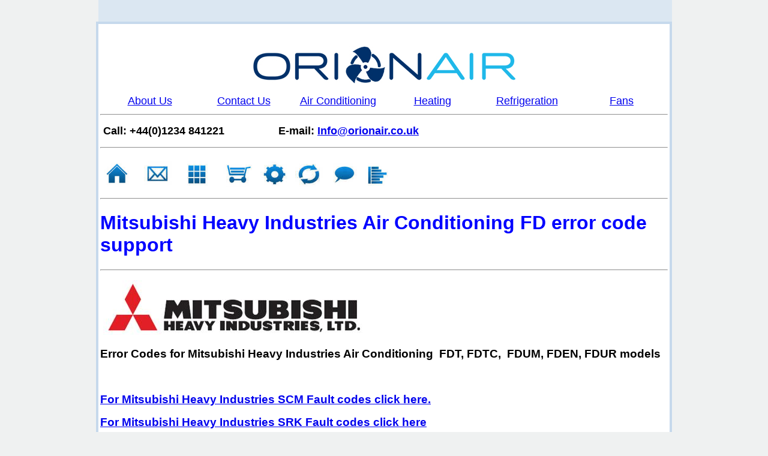

--- FILE ---
content_type: text/html
request_url: https://www.orionair.co.uk/mitsubishi%20support.htm
body_size: 13019
content:


<head>
<meta name="robots" content="content=" all">
<title>Mitsubishi Heavy Industires Air Conditioning FD Range Error Support</title>
<meta http-equiv="Content-Language" content="en-gb">
<meta name="rating" content="Safe For Kids">
<meta name="author" content="www.orionair.co.uk" />
<meta name=" air conditioning , home,portable,  Mitsubishi, heavy, industries ,Daikin, Mitsubishi,  Hitachi,  Toshiba, wall mounted, sales, systems, cassette, home, heating, ducted, portable air conditioning, diy, split, portable,heating, office, sales, fujitsu, Mitsubishi srk, Sales, office " content="Mitsubishi, air conditioning, mitsubishi, heavy ,industries, Mitsubishi,air ,conditioning,home, heating,portable, Mitsubishi, sanyo, fujitsu, home, heating,mitsubishi electric air conditioning,mitusbishi,home ">
<meta name="Description" content="Mitsubishi Heavy Industries FD Error codes: When any error occurs inspect in the light sequence procedure to diagnosis issue">
<meta name="keywords" content=" error codes, fault codes, cassette,ducted,ceiling,floor,air,con,conditioning,air conditioning,FDUM, FDT,FDTC, mitsubishi heavy industries air conditioning, mitsubishi fd, air conditioning,portable air conditioning ,mitsubishi,sales,mitsubishi srk,mitusbishi air conditioning,srk,office,air conditioning milton keynes,UK,Mitsubishi srk ">
<meta name="abstract" content="Mitsubishi, srk, Air Conditioning, srk, error, code,installations, Maintenance, mitsubishi air conditioning, Bedford, London, Commercial and Domestic">
<meta name="Orion air" content="info@orionair.co.uk">
<meta name="viewport" content="width=device-width, initial-scale=1.0">
<meta name="GENERATOR" content="Microsoft FrontPage 4.0">
<meta name="ProgId" content="FrontPage.Editor.Document">
</head>

<body bgcolor="#EFF1F1" marginwidth="0" marginheight="0">

<div align="center">
  <center>
  <table width="960" border="0" cellspacing="0" cellpadding="0" bgcolor="#DBE7F2">
    <tr>
      <td width="1" bgcolor="#EFF1F1">&nbsp;</td>
      <td width="969" valign="top" rowspan="2">&nbsp;</td>
    </tr>
    <tr>
      <td width="1" bgcolor="#EFF1F1">&nbsp;</td>
    </tr>
  </table>
  </center>
</div>
<div align="center">
  <center>
  <table width="960" border="3" cellspacing="0" cellpadding="3" bordercolorlight="#FFFFFF" bordercolordark="#FFFFFF" bordercolor="#C6D9EC">
    <tr>
      <td width="966" bgcolor="#FFFFFF">
        <p align="center">&nbsp;</p>
        <p align="center"><font face="Arial"><img border="0" src="orion-air-conditioning-and-refrigeration-top-logo-2.jpg" width="437" height="62"></font></p>
        <table border="0" width="100%">
          <tr>
            <td width="13%" align="center"><a href="about%20us.htm"><font size="4" face="Arial">About
              Us</font></a></td>
            <td width="12%" align="center"><a href="contact%20us.htm"><font size="4" face="Arial">Contact
              Us</font></a></td>
            <td width="13%" align="center"><a href="https://www.orionairsales.co.uk/air-conditioning-694-c.asp"><font size="4" face="Arial">Air
              Conditioning</font></a></td>
            <td width="12%" align="center"><a href="https://www.orionairsales.co.uk/heaters-gas-electric-diesel-and-oil-741-c.asp"><font size="4" face="Arial">Heating</font></a></td>
            <td width="13%" align="center"><a href="https://www.orionairsales.co.uk/commercial-refrigeration-equipment-56-c.asp"><font size="4" face="Arial">Refrigeration</font></a></td>
            <td width="12%" align="center"><a href="https://www.orionairsales.co.uk/fans-and-extraction-139-c.asp"><font size="4" face="Arial">Fans</font></a></td>
          </tr>
        </table>
        <hr>
        <p align="left"><b><font face="Arial" size="4">&nbsp;<a link:www.orionairsales.com </a>Call:
        +44(0)1234
        841221&nbsp;&nbsp;&nbsp;&nbsp;&nbsp;&nbsp;&nbsp;&nbsp;&nbsp;&nbsp;&nbsp;&nbsp;&nbsp;&nbsp;&nbsp;&nbsp;&nbsp;
        E-mail: </a><a link:www.orionairsales.com < a href="/cdn-cgi/l/email-protection#024b6c646d426d706b6d6c636b702c616d2c77693d717760686761763f246e76394b6c646d2250677377677176224f6b767177606b716a6b224a6763747b224b6c66777176706b677122436b7022416d6c666b766b6d6c6b6c6522444624657639"><span class="__cf_email__" data-cfemail="2b62454d446b44594244454a4259054844055e40">[email&#160;protected]</span></a></font></b></p>
        <hr>
        <table border="0" width="276">
          <tr>
            <td width="266"></td>
          </tr>
        </table>
        <table border="0" width="57%" cellspacing="3" cellpadding="3">
          <tr>
            <td width="100%">
              <p class="MsoNoSpacing" style="text-align:justify"><a href="index.html"><img border="0" src="home-icon-blue.jpg" width="43" height="42" alt="Home"></a>&nbsp;&nbsp;&nbsp;&nbsp;&nbsp;
              <a href="/cdn-cgi/l/email-protection#[base64]"><img border="0" src="email%20icon.jpg" width="47" height="43" alt="Email Us"></a>&nbsp;&nbsp;&nbsp;&nbsp;
              <a href="sitemap.htm"><img border="0" src="sitemap%20icon.jpg" width="41" height="44" alt="Sitemap"></a>&nbsp;&nbsp;&nbsp;&nbsp;&nbsp;
              <a href="https://www.orionairsales.co.uk"><img border="0" src="shop%20air%20con%20heating%20fans%20vent.jpg" width="50" height="43" alt="Shop For Our Products On-line"></a>&nbsp;&nbsp;
              <a href="https://www.orionairsales.co.uk/air-conditioning-and-refrigeration-spare-parts-183-c.asp"><img border="0" src="air%20con%20and%20refrigeration%20spare%20parts%20index.6.jpg" width="46" height="43" alt="Refrigeration and air conditioning spare parts pages"></a>&nbsp;&nbsp;
              <a href="https://www.orionairsales.co.uk/air-conditioning-694-c.asp"><img border="0" src="air_conditioning_shop_icon_2.jpg" width="46" height="45" alt="Air Conditioning Equipment"></a>&nbsp;&nbsp;
              <a href="http://orionairsales.blogspot.com/"><img border="0" src="orion%20air%20conditioning%20blog%20pages%202.jpg" width="46" height="40" alt="Orion air conditioning blog"></a>&nbsp;&nbsp;
              <a href="https://www.orionairsales.co.uk/heaters-gas-electric-diesel-and-oil-741-c.asp"><img border="0" src="Heaters%20Gas,%20Electric,%20Diesel%20%20Oil.jpg" width="40" height="41" alt="Heaters: Gas, Electric, Diesel, And Oil"></a></td>
          </tr>
        </table>
        <hr>
        <h1 style="color: rgb(0, 0, 0); font-family: &quot;Times New Roman&quot;; font-style: normal; font-variant-ligatures: normal; font-variant-caps: normal; letter-spacing: normal; orphans: 2; text-align: start; text-indent: 0px; text-transform: none; white-space: normal; widows: 2; word-spacing: 0px; -webkit-text-stroke-width: 0px; text-decoration-style: initial; text-decoration-color: initial;"><b><font face="Arial" size="6" color="#0000FF">Mitsubishi
        Heavy Industries Air Conditioning FD error code support</font></b></h1>
        <hr>
        <p class="MsoNormal" style="mso-margin-top-alt:auto;mso-margin-bottom-alt:auto;
line-height:normal"><b><span style="font-size:14.0pt;font-family:&quot;Arial&quot;,sans-serif;
mso-fareast-font-family:&quot;Times New Roman&quot;;mso-fareast-language:EN-GB"><o:p>
        &nbsp;<img border="0" src="MHI%20air%20conditioning%20spare%20parts.jpg" width="439" height="91"></span></b></p>
        <p class="MsoNormal" style="mso-margin-top-alt:auto;mso-margin-bottom-alt:auto;
line-height:normal"><b><span style="font-size:14.0pt;font-family:&quot;Arial&quot;,sans-serif;
mso-fareast-font-family:&quot;Times New Roman&quot;;mso-fareast-language:EN-GB"></o:p>
        </span></b></p>
        <p class="MsoNormal" style="mso-margin-top-alt:auto;mso-margin-bottom-alt:auto;
line-height:normal;mso-outline-level:2"><b><span style="font-size: 14.0pt; font-family: Arial, sans-serif; mso-fareast-font-family: Times New Roman; mso-fareast-language: EN-GB">Error
        Codes for Mitsubishi Heavy Industries Air Conditioning &nbsp;FDT,
        FDTC,&nbsp; FDUM, FDEN, FDUR models</span><span style="font-size:14.0pt;font-family:&quot;Arial&quot;,sans-serif;mso-fareast-font-family:
&quot;Times New Roman&quot;;mso-fareast-language:EN-GB"><o:p>
        </o:p>
        </span></b></p>
        <p class="MsoNormal" style="mso-margin-top-alt:auto;mso-margin-bottom-alt:auto;
line-height:normal"><span style="font-size:14.0pt;font-family:&quot;Arial&quot;,sans-serif;
mso-fareast-font-family:&quot;Times New Roman&quot;;mso-fareast-language:EN-GB">&nbsp;<o:p>
        </o:p>
        </span></p>
        <p class="MsoNormal" style="mso-margin-top-alt:auto;mso-margin-bottom-alt:auto;
line-height:normal"><b><span style="font-size:14.0pt;font-family:&quot;Arial&quot;,sans-serif;
mso-fareast-font-family:&quot;Times New Roman&quot;;mso-fareast-language:EN-GB"><a href="file:///C:/Users/orion/Google%20Drive/Orion%20Web/orionair%20web/mitsubishi_SCM_FAULT_CODES.htm">For
        Mitsubishi Heavy Industries SCM Fault codes click here.</a></span></b><span style="font-size:14.0pt;font-family:&quot;Arial&quot;,sans-serif;mso-fareast-font-family:
&quot;Times New Roman&quot;;mso-fareast-language:EN-GB"><o:p>
        </o:p>
        </span></p>
        <p class="MsoNormal" style="mso-margin-top-alt:auto;mso-margin-bottom-alt:auto;
line-height:normal"><b><span style="font-size:14.0pt;font-family:&quot;Arial&quot;,sans-serif;
mso-fareast-font-family:&quot;Times New Roman&quot;;mso-fareast-language:EN-GB"><a href="file:///C:/Users/orion/Google%20Drive/Orion%20Web/orionair%20web/mitsubishi%20srk.htm">For
        Mitsubishi Heavy Industries SRK Fault codes click here</a></span></b><span style="font-size:14.0pt;font-family:&quot;Arial&quot;,sans-serif;mso-fareast-font-family:
&quot;Times New Roman&quot;;mso-fareast-language:EN-GB"><o:p>
        </o:p>
        </span></p>
        <p class="MsoNormal" style="mso-margin-top-alt:auto;mso-margin-bottom-alt:auto;
line-height:normal"><b><span style="font-size:14.0pt;font-family:&quot;Arial&quot;,sans-serif;
mso-fareast-font-family:&quot;Times New Roman&quot;;mso-fareast-language:EN-GB"><a href="file:///C:/Users/orion/Google%20Drive/Orion%20Web/orionair%20web/PDF/Mitsubishi_elec_Fault_codes.pdf">Mitsubishi
        Electric Air Conditioning Fault Code List</a></span></b></p>
        <p class="MsoNormal" style="mso-margin-top-alt:auto;mso-margin-bottom-alt:auto;
line-height:normal"><span style="font-size:14.0pt;font-family:&quot;Arial&quot;,sans-serif;mso-fareast-font-family:
&quot;Times New Roman&quot;;mso-fareast-language:EN-GB"><o:p>
        </o:p>
        </span></p>
        <p class="MsoNormal" style="mso-margin-top-alt:auto;mso-margin-bottom-alt:auto;
line-height:normal"><span style="font-size:14.0pt;font-family:&quot;Arial&quot;,sans-serif;
mso-fareast-font-family:&quot;Times New Roman&quot;;mso-fareast-language:EN-GB">&nbsp;<o:p>
        </o:p>
        </span></p>
        <p class="MsoNormal" style="mso-margin-top-alt:auto;mso-margin-bottom-alt:auto;
line-height:normal"><b><span style="font-size:14.0pt;font-family:&quot;Arial&quot;,sans-serif;
mso-fareast-font-family:&quot;Times New Roman&quot;;mso-fareast-language:EN-GB">FD
        Fault codes:</span></b></p>
        <p class="MsoNormal" style="mso-margin-top-alt:auto;mso-margin-bottom-alt:auto;
line-height:normal"><span style="font-size:14.0pt;font-family:&quot;Arial&quot;,sans-serif;
mso-fareast-font-family:&quot;Times New Roman&quot;;mso-fareast-language:EN-GB"><o:p>
        </o:p>
        </span></p>
        <table class="MsoNormalTable" border="1" cellspacing="0" cellpadding="0" width="587" style="width:440.25pt;background:white;border-collapse:collapse;border:none;
 mso-border-alt:outset silver .75pt;mso-yfti-tbllook:1184;mso-padding-alt:4.2pt 4.2pt 4.2pt 4.2pt">
          <tr style="mso-yfti-irow:0;mso-yfti-firstrow:yes;height:12.0pt;mso-row-margin-right:
  71.25pt">
            <td width="81" rowspan="2" valign="top" style="width:60.75pt;border:inset silver 1.0pt;
  mso-border-alt:inset silver .75pt;padding:4.2pt 4.2pt 4.2pt 4.2pt;height:
  12.0pt">
              <p class="MsoNormal" style="mso-margin-top-alt:auto;mso-margin-bottom-alt:auto;
  line-height:normal"><b><span style="font-size:14.0pt;font-family:&quot;Arial&quot;,sans-serif;
  mso-fareast-font-family:&quot;Times New Roman&quot;;mso-fareast-language:EN-GB">Remote
              controller error code</span></b><span style="font-size:14.0pt;font-family:
  &quot;Arial&quot;,sans-serif;mso-fareast-font-family:&quot;Times New Roman&quot;;mso-fareast-language:
  EN-GB"><o:p>
              </o:p>
              </span></p>
            </td>
            <td width="192" colspan="2" style="width:144.0pt;border:inset silver 1.0pt;
  border-left:none;mso-border-left-alt:inset silver .75pt;mso-border-alt:inset silver .75pt;
  padding:4.2pt 4.2pt 4.2pt 4.2pt;height:12.0pt">
              <p class="MsoNormal" align="center" style="mso-margin-top-alt:auto;mso-margin-bottom-alt:
  auto;text-align:center;line-height:normal"><b><span style="font-size:14.0pt;
  font-family:&quot;Arial&quot;,sans-serif;mso-fareast-font-family:&quot;Times New Roman&quot;;
  mso-fareast-language:EN-GB">Indoor unit LED</span></b><span style="font-size:
  14.0pt;font-family:&quot;Arial&quot;,sans-serif;mso-fareast-font-family:&quot;Times New Roman&quot;;
  mso-fareast-language:EN-GB"><o:p>
              </o:p>
              </span></p>
            </td>
            <td width="191" colspan="2" style="width:143.25pt;border:inset silver 1.0pt;
  border-left:none;mso-border-left-alt:inset silver .75pt;mso-border-alt:inset silver .75pt;
  padding:4.2pt 4.2pt 4.2pt 4.2pt;height:12.0pt">
              <p class="MsoNormal" align="center" style="mso-margin-top-alt:auto;mso-margin-bottom-alt:
  auto;text-align:center;line-height:normal"><b><span style="font-size:14.0pt;
  font-family:&quot;Arial&quot;,sans-serif;mso-fareast-font-family:&quot;Times New Roman&quot;;
  mso-fareast-language:EN-GB">Outdoor unit LED</span></b><span style="font-size:14.0pt;font-family:&quot;Arial&quot;,sans-serif;mso-fareast-font-family:
  &quot;Times New Roman&quot;;mso-fareast-language:EN-GB"><o:p>
              </o:p>
              </span></p>
            </td>
            <td width="285" style="width:213.75pt;border:inset silver 1.0pt;border-left:
  none;mso-border-left-alt:inset silver .75pt;mso-border-alt:inset silver .75pt;
  padding:4.2pt 4.2pt 4.2pt 4.2pt;height:12.0pt">
              <p class="MsoNormal" align="center" style="mso-margin-top-alt:auto;mso-margin-bottom-alt:
  auto;text-align:center;line-height:normal"><b><span style="font-size:14.0pt;
  font-family:&quot;Arial&quot;,sans-serif;mso-fareast-font-family:&quot;Times New Roman&quot;;
  mso-fareast-language:EN-GB">Cause</span></b><span style="font-size:14.0pt;
  font-family:&quot;Arial&quot;,sans-serif;mso-fareast-font-family:&quot;Times New Roman&quot;;
  mso-fareast-language:EN-GB"><o:p>
              </o:p>
              </span></p>
            </td>
            <td style="mso-cell-special:placeholder;border:none;border-bottom:outset silver 1.0pt" width="95" colspan="3">
              <p class="MsoNormal">&nbsp;</td>
          </tr>
          <tr style="mso-yfti-irow:1;height:10.8pt">
            <td width="89" style="width:66.75pt;border-top:none;border-left:none;
  border-bottom:inset silver 1.0pt;border-right:inset silver 1.0pt;mso-border-top-alt:
  inset silver .75pt;mso-border-left-alt:inset silver .75pt;mso-border-alt:
  inset silver .75pt;padding:4.2pt 4.2pt 4.2pt 4.2pt;height:10.8pt">
              <p class="MsoNormal" align="center" style="mso-margin-top-alt:auto;mso-margin-bottom-alt:
  auto;text-align:center;line-height:normal"><span style="font-size:14.0pt;
  font-family:&quot;Arial&quot;,sans-serif;mso-fareast-font-family:&quot;Times New Roman&quot;;
  mso-fareast-language:EN-GB">Green<o:p>
              </o:p>
              </span></p>
            </td>
            <td width="87" style="width:65.25pt;border-top:none;border-left:none;
  border-bottom:inset silver 1.0pt;border-right:inset silver 1.0pt;mso-border-top-alt:
  inset silver .75pt;mso-border-left-alt:inset silver .75pt;mso-border-alt:
  inset silver .75pt;padding:4.2pt 4.2pt 4.2pt 4.2pt;height:10.8pt">
              <p class="MsoNormal" align="center" style="mso-margin-top-alt:auto;mso-margin-bottom-alt:
  auto;text-align:center;line-height:normal"><span style="font-size:14.0pt;
  font-family:&quot;Arial&quot;,sans-serif;mso-fareast-font-family:&quot;Times New Roman&quot;;
  mso-fareast-language:EN-GB">Red<o:p>
              </o:p>
              </span></p>
            </td>
            <td width="535" colspan="5" style="width:401.25pt;border-top:none;border-left:
  none;border-bottom:inset silver 1.0pt;border-right:inset silver 1.0pt;
  mso-border-top-alt:inset silver .75pt;mso-border-left-alt:inset silver .75pt;
  mso-border-alt:inset silver .75pt;padding:4.2pt 4.2pt 4.2pt 4.2pt;height:
  10.8pt">
              <p class="MsoNormal" align="center" style="mso-margin-top-alt:auto;mso-margin-bottom-alt:
  auto;text-align:center;line-height:normal"><span style="font-size:14.0pt;
  font-family:&quot;Arial&quot;,sans-serif;mso-fareast-font-family:&quot;Times New Roman&quot;;
  mso-fareast-language:EN-GB">Green&nbsp;&nbsp;&nbsp;&nbsp;&nbsp;&nbsp;&nbsp;
              Red&nbsp;&nbsp;&nbsp;&nbsp;&nbsp;&nbsp;&nbsp;&nbsp;&nbsp;&nbsp;&nbsp;&nbsp;&nbsp;&nbsp;&nbsp;&nbsp;&nbsp;&nbsp;&nbsp;&nbsp;&nbsp;&nbsp;&nbsp;&nbsp;&nbsp;&nbsp;&nbsp;&nbsp;&nbsp;&nbsp;&nbsp;&nbsp;&nbsp;&nbsp;<o:p>
              </o:p>
              </span></p>
            </td>
            <td width="31" style="width:23.25pt;border-top:none;border-left:none;
  border-bottom:inset silver 1.0pt;border-right:inset silver 1.0pt;mso-border-top-alt:
  inset silver .75pt;mso-border-left-alt:inset silver .75pt;mso-border-alt:
  inset silver .75pt;padding:4.2pt 4.2pt 4.2pt 4.2pt;height:10.8pt">
              <p class="MsoNormal" align="center" style="mso-margin-top-alt:auto;mso-margin-bottom-alt:
  auto;text-align:center;line-height:normal"><span style="font-size:14.0pt;
  font-family:&quot;Arial&quot;,sans-serif;mso-fareast-font-family:&quot;Times New Roman&quot;;
  mso-fareast-language:EN-GB">&nbsp;<o:p>
              </o:p>
              </span></p>
            </td>
          </tr>
          <tr style="mso-yfti-irow:2;height:10.2pt">
            <td width="81" rowspan="2" valign="top" style="width:60.75pt;border:inset silver 1.0pt;
  border-top:none;mso-border-top-alt:inset silver .75pt;mso-border-alt:inset silver .75pt;
  padding:4.2pt 4.2pt 4.2pt 4.2pt;height:10.2pt">
              <p class="MsoNormal" style="margin-bottom:0cm;margin-bottom:.0001pt;line-height:
  normal"><span style="font-size:14.0pt;font-family:&quot;Arial&quot;,sans-serif;
  mso-fareast-font-family:&quot;Times New Roman&quot;;mso-fareast-language:EN-GB">&nbsp;<o:p>
              </o:p>
              </span></p>
            </td>
            <td width="89" style="width:66.75pt;border-top:none;border-left:none;
  border-bottom:inset silver 1.0pt;border-right:inset silver 1.0pt;mso-border-top-alt:
  inset silver .75pt;mso-border-left-alt:inset silver .75pt;mso-border-alt:
  inset silver .75pt;padding:4.2pt 4.2pt 4.2pt 4.2pt;height:10.2pt">
              <p class="MsoNormal" align="center" style="mso-margin-top-alt:auto;mso-margin-bottom-alt:
  auto;text-align:center;line-height:normal"><span style="font-size:14.0pt;
  font-family:&quot;Arial&quot;,sans-serif;mso-fareast-font-family:&quot;Times New Roman&quot;;
  mso-fareast-language:EN-GB">Keeps flashing<o:p>
              </o:p>
              </span></p>
            </td>
            <td width="87" style="width:65.25pt;border-top:none;border-left:none;
  border-bottom:inset silver 1.0pt;border-right:inset silver 1.0pt;mso-border-top-alt:
  inset silver .75pt;mso-border-left-alt:inset silver .75pt;mso-border-alt:
  inset silver .75pt;padding:4.2pt 4.2pt 4.2pt 4.2pt;height:10.2pt">
              <p class="MsoNormal" align="center" style="mso-margin-top-alt:auto;mso-margin-bottom-alt:
  auto;text-align:center;line-height:normal"><span style="font-size:14.0pt;
  font-family:&quot;Arial&quot;,sans-serif;mso-fareast-font-family:&quot;Times New Roman&quot;;
  mso-fareast-language:EN-GB">Stays OFF<o:p>
              </o:p>
              </span></p>
            </td>
            <td width="88" style="width:66.0pt;border-top:none;border-left:none;border-bottom:
  inset silver 1.0pt;border-right:inset silver 1.0pt;mso-border-top-alt:inset silver .75pt;
  mso-border-left-alt:inset silver .75pt;mso-border-alt:inset silver .75pt;
  padding:4.2pt 4.2pt 4.2pt 4.2pt;height:10.2pt">
              <p class="MsoNormal" align="center" style="mso-margin-top-alt:auto;mso-margin-bottom-alt:
  auto;text-align:center;line-height:normal"><span style="font-size:14.0pt;
  font-family:&quot;Arial&quot;,sans-serif;mso-fareast-font-family:&quot;Times New Roman&quot;;
  mso-fareast-language:EN-GB">Keeps flashing<o:p>
              </o:p>
              </span></p>
            </td>
            <td width="87" style="width:65.25pt;border-top:none;border-left:none;
  border-bottom:inset silver 1.0pt;border-right:inset silver 1.0pt;mso-border-top-alt:
  inset silver .75pt;mso-border-left-alt:inset silver .75pt;mso-border-alt:
  inset silver .75pt;padding:4.2pt 4.2pt 4.2pt 4.2pt;height:10.2pt">
              <p class="MsoNormal" align="center" style="mso-margin-top-alt:auto;mso-margin-bottom-alt:
  auto;text-align:center;line-height:normal"><span style="font-size:14.0pt;
  font-family:&quot;Arial&quot;,sans-serif;mso-fareast-font-family:&quot;Times New Roman&quot;;
  mso-fareast-language:EN-GB">Stays OFF<o:p>
              </o:p>
              </span></p>
            </td>
            <td width="285" valign="top" style="width:213.75pt;border-top:none;border-left:
  none;border-bottom:inset silver 1.0pt;border-right:inset silver 1.0pt;
  mso-border-top-alt:inset silver .75pt;mso-border-left-alt:inset silver .75pt;
  mso-border-alt:inset silver .75pt;padding:4.2pt 4.2pt 4.2pt 4.2pt;height:
  10.2pt">
              <p class="MsoNormal" style="mso-margin-top-alt:auto;mso-margin-bottom-alt:auto;
  line-height:normal"><span style="font-size:14.0pt;font-family:&quot;Arial&quot;,sans-serif;
  mso-fareast-font-family:&quot;Times New Roman&quot;;mso-fareast-language:EN-GB">Normal<o:p>
              </o:p>
              </span></p>
            </td>
            <td style="border:none;padding:4.2pt 4.2pt 4.2pt 4.2pt;height:10.2pt">&nbsp;</td>
            <td style="border:none;padding:4.2pt 4.2pt 4.2pt 4.2pt;height:10.2pt">&nbsp;</td>
            <td style="border:none;border-right:inset silver 1.0pt;mso-border-right-alt:
  inset silver .75pt;padding:4.2pt 4.2pt 4.2pt 4.2pt;height:10.2pt">&nbsp;</td>
          </tr>
          <tr style="mso-yfti-irow:3;height:9.0pt">
            <td width="89" style="width:66.75pt;border-top:none;border-left:none;
  border-bottom:inset silver 1.0pt;border-right:inset silver 1.0pt;mso-border-top-alt:
  inset silver .75pt;mso-border-left-alt:inset silver .75pt;mso-border-alt:
  inset silver .75pt;padding:4.2pt 4.2pt 4.2pt 4.2pt;height:9.0pt">
              <p class="MsoNormal" align="center" style="mso-margin-top-alt:auto;mso-margin-bottom-alt:
  auto;text-align:center;line-height:normal"><span style="font-size:14.0pt;
  font-family:&quot;Arial&quot;,sans-serif;mso-fareast-font-family:&quot;Times New Roman&quot;;
  mso-fareast-language:EN-GB">Stays OFF<o:p>
              </o:p>
              </span></p>
            </td>
            <td width="87" style="width:65.25pt;border-top:none;border-left:none;
  border-bottom:inset silver 1.0pt;border-right:inset silver 1.0pt;mso-border-top-alt:
  inset silver .75pt;mso-border-left-alt:inset silver .75pt;mso-border-alt:
  inset silver .75pt;padding:4.2pt 4.2pt 4.2pt 4.2pt;height:9.0pt">
              <p class="MsoNormal" align="center" style="mso-margin-top-alt:auto;mso-margin-bottom-alt:
  auto;text-align:center;line-height:normal"><span style="font-size:14.0pt;
  font-family:&quot;Arial&quot;,sans-serif;mso-fareast-font-family:&quot;Times New Roman&quot;;
  mso-fareast-language:EN-GB">Stays OFF<o:p>
              </o:p>
              </span></p>
            </td>
            <td width="88" style="width:66.0pt;border-top:none;border-left:none;border-bottom:
  inset silver 1.0pt;border-right:inset silver 1.0pt;mso-border-top-alt:inset silver .75pt;
  mso-border-left-alt:inset silver .75pt;mso-border-alt:inset silver .75pt;
  padding:4.2pt 4.2pt 4.2pt 4.2pt;height:9.0pt">
              <p class="MsoNormal" align="center" style="mso-margin-top-alt:auto;mso-margin-bottom-alt:
  auto;text-align:center;line-height:normal"><span style="font-size:14.0pt;
  font-family:&quot;Arial&quot;,sans-serif;mso-fareast-font-family:&quot;Times New Roman&quot;;
  mso-fareast-language:EN-GB">Stays OFF<o:p>
              </o:p>
              </span></p>
            </td>
            <td width="87" style="width:65.25pt;border-top:none;border-left:none;
  border-bottom:inset silver 1.0pt;border-right:inset silver 1.0pt;mso-border-top-alt:
  inset silver .75pt;mso-border-left-alt:inset silver .75pt;mso-border-alt:
  inset silver .75pt;padding:4.2pt 4.2pt 4.2pt 4.2pt;height:9.0pt">
              <p class="MsoNormal" align="center" style="mso-margin-top-alt:auto;mso-margin-bottom-alt:
  auto;text-align:center;line-height:normal"><span style="font-size:14.0pt;
  font-family:&quot;Arial&quot;,sans-serif;mso-fareast-font-family:&quot;Times New Roman&quot;;
  mso-fareast-language:EN-GB">Stays OFF<o:p>
              </o:p>
              </span></p>
            </td>
            <td width="285" style="width:213.75pt;border-top:none;border-left:none;
  border-bottom:inset silver 1.0pt;border-right:inset silver 1.0pt;mso-border-top-alt:
  inset silver .75pt;mso-border-left-alt:inset silver .75pt;mso-border-alt:
  inset silver .75pt;padding:4.2pt 4.2pt 4.2pt 4.2pt;height:9.0pt">
              <p class="MsoNormal" style="mso-margin-top-alt:auto;mso-margin-bottom-alt:auto;
  line-height:normal"><span style="font-size:14.0pt;font-family:&quot;Arial&quot;,sans-serif;
  mso-fareast-font-family:&quot;Times New Roman&quot;;mso-fareast-language:EN-GB">Power
              OFF, L phase wiring is open, power source failure<o:p>
              </o:p>
              </span></p>
            </td>
            <td style="border:none;padding:4.2pt 4.2pt 4.2pt 4.2pt;height:9.0pt">&nbsp;</td>
            <td style="border:none;padding:4.2pt 4.2pt 4.2pt 4.2pt;height:9.0pt">&nbsp;</td>
            <td style="border:none;border-right:inset silver 1.0pt;mso-border-right-alt:
  inset silver .75pt;padding:4.2pt 4.2pt 4.2pt 4.2pt;height:9.0pt">&nbsp;</td>
          </tr>
          <tr style="mso-yfti-irow:4;height:8.4pt">
            <td width="81" rowspan="2" valign="top" style="width:60.75pt;border:inset silver 1.0pt;
  border-top:none;mso-border-top-alt:inset silver .75pt;mso-border-alt:inset silver .75pt;
  padding:4.2pt 4.2pt 4.2pt 4.2pt;height:8.4pt">
              <p class="MsoNormal" align="center" style="mso-margin-top-alt:auto;mso-margin-bottom-alt:
  auto;text-align:center;line-height:normal"><b><span style="font-size:14.0pt;
  font-family:&quot;Arial&quot;,sans-serif;mso-fareast-font-family:&quot;Times New Roman&quot;;
  mso-fareast-language:EN-GB">No-indication</span></b><span style="font-size:
  14.0pt;font-family:&quot;Arial&quot;,sans-serif;mso-fareast-font-family:&quot;Times New Roman&quot;;
  mso-fareast-language:EN-GB"><o:p>
              </o:p>
              </span></p>
            </td>
            <td width="89" style="width:66.75pt;border-top:none;border-left:none;
  border-bottom:inset silver 1.0pt;border-right:inset silver 1.0pt;mso-border-top-alt:
  inset silver .75pt;mso-border-left-alt:inset silver .75pt;mso-border-alt:
  inset silver .75pt;padding:4.2pt 4.2pt 4.2pt 4.2pt;height:8.4pt">
              <p class="MsoNormal" align="center" style="mso-margin-top-alt:auto;mso-margin-bottom-alt:
  auto;text-align:center;line-height:normal"><span style="font-size:14.0pt;
  font-family:&quot;Arial&quot;,sans-serif;mso-fareast-font-family:&quot;Times New Roman&quot;;
  mso-fareast-language:EN-GB">Keeps flashing<o:p>
              </o:p>
              </span></p>
            </td>
            <td width="87" style="width:65.25pt;border-top:none;border-left:none;
  border-bottom:inset silver 1.0pt;border-right:inset silver 1.0pt;mso-border-top-alt:
  inset silver .75pt;mso-border-left-alt:inset silver .75pt;mso-border-alt:
  inset silver .75pt;padding:4.2pt 4.2pt 4.2pt 4.2pt;height:8.4pt">
              <p class="MsoNormal" align="center" style="mso-margin-top-alt:auto;mso-margin-bottom-alt:
  auto;text-align:center;line-height:normal"><span style="font-size:14.0pt;
  font-family:&quot;Arial&quot;,sans-serif;mso-fareast-font-family:&quot;Times New Roman&quot;;
  mso-fareast-language:EN-GB">Stays OFF<o:p>
              </o:p>
              </span></p>
            </td>
            <td width="88" style="width:66.0pt;border-top:none;border-left:none;border-bottom:
  inset silver 1.0pt;border-right:inset silver 1.0pt;mso-border-top-alt:inset silver .75pt;
  mso-border-left-alt:inset silver .75pt;mso-border-alt:inset silver .75pt;
  padding:4.2pt 4.2pt 4.2pt 4.2pt;height:8.4pt">
              <p class="MsoNormal" align="center" style="mso-margin-top-alt:auto;mso-margin-bottom-alt:
  auto;text-align:center;line-height:normal"><span style="font-size:14.0pt;
  font-family:&quot;Arial&quot;,sans-serif;mso-fareast-font-family:&quot;Times New Roman&quot;;
  mso-fareast-language:EN-GB">Keeps flashing<o:p>
              </o:p>
              </span></p>
            </td>
            <td width="87" style="width:65.25pt;border-top:none;border-left:none;
  border-bottom:inset silver 1.0pt;border-right:inset silver 1.0pt;mso-border-top-alt:
  inset silver .75pt;mso-border-left-alt:inset silver .75pt;mso-border-alt:
  inset silver .75pt;padding:4.2pt 4.2pt 4.2pt 4.2pt;height:8.4pt">
              <p class="MsoNormal" align="center" style="mso-margin-top-alt:auto;mso-margin-bottom-alt:
  auto;text-align:center;line-height:normal"><span style="font-size:14.0pt;
  font-family:&quot;Arial&quot;,sans-serif;mso-fareast-font-family:&quot;Times New Roman&quot;;
  mso-fareast-language:EN-GB">Stays OFF<o:p>
              </o:p>
              </span></p>
            </td>
            <td width="285" style="width:213.75pt;border-top:none;border-left:none;
  border-bottom:inset silver 1.0pt;border-right:inset silver 1.0pt;mso-border-top-alt:
  inset silver .75pt;mso-border-left-alt:inset silver .75pt;mso-border-alt:
  inset silver .75pt;padding:4.2pt 4.2pt 4.2pt 4.2pt;height:8.4pt">
              <p class="MsoNormal" style="mso-margin-top-alt:auto;mso-margin-bottom-alt:auto;
  line-height:normal"><span style="font-size:14.0pt;font-family:&quot;Arial&quot;,sans-serif;
  mso-fareast-font-family:&quot;Times New Roman&quot;;mso-fareast-language:EN-GB">Indoor
              unit microcomputer failure<o:p>
              </o:p>
              </span></p>
            </td>
            <td style="border:none;padding:4.2pt 4.2pt 4.2pt 4.2pt;height:8.4pt">&nbsp;</td>
            <td style="border:none;padding:4.2pt 4.2pt 4.2pt 4.2pt;height:8.4pt">&nbsp;</td>
            <td style="border:none;border-right:inset silver 1.0pt;mso-border-right-alt:
  inset silver .75pt;padding:4.2pt 4.2pt 4.2pt 4.2pt;height:8.4pt">&nbsp;</td>
          </tr>
          <tr style="mso-yfti-irow:5;height:30.6pt">
            <td width="89" style="width:66.75pt;border-top:none;border-left:none;
  border-bottom:inset silver 1.0pt;border-right:inset silver 1.0pt;mso-border-top-alt:
  inset silver .75pt;mso-border-left-alt:inset silver .75pt;mso-border-alt:
  inset silver .75pt;padding:4.2pt 4.2pt 4.2pt 4.2pt;height:30.6pt">
              <p class="MsoNormal" align="center" style="mso-margin-top-alt:auto;mso-margin-bottom-alt:
  auto;text-align:center;line-height:normal"><span style="font-size:14.0pt;
  font-family:&quot;Arial&quot;,sans-serif;mso-fareast-font-family:&quot;Times New Roman&quot;;
  mso-fareast-language:EN-GB">Keeps flashing<o:p>
              </o:p>
              </span></p>
            </td>
            <td width="87" style="width:65.25pt;border-top:none;border-left:none;
  border-bottom:inset silver 1.0pt;border-right:inset silver 1.0pt;mso-border-top-alt:
  inset silver .75pt;mso-border-left-alt:inset silver .75pt;mso-border-alt:
  inset silver .75pt;padding:4.2pt 4.2pt 4.2pt 4.2pt;height:30.6pt">
              <p class="MsoNormal" align="center" style="mso-margin-top-alt:auto;mso-margin-bottom-alt:
  auto;text-align:center;line-height:normal"><span style="font-size:14.0pt;
  font-family:&quot;Arial&quot;,sans-serif;mso-fareast-font-family:&quot;Times New Roman&quot;;
  mso-fareast-language:EN-GB">*3 time flash<o:p>
              </o:p>
              </span></p>
            </td>
            <td width="88" style="width:66.0pt;border-top:none;border-left:none;border-bottom:
  inset silver 1.0pt;border-right:inset silver 1.0pt;mso-border-top-alt:inset silver .75pt;
  mso-border-left-alt:inset silver .75pt;mso-border-alt:inset silver .75pt;
  padding:4.2pt 4.2pt 4.2pt 4.2pt;height:30.6pt">
              <p class="MsoNormal" align="center" style="mso-margin-top-alt:auto;mso-margin-bottom-alt:
  auto;text-align:center;line-height:normal"><span style="font-size:14.0pt;
  font-family:&quot;Arial&quot;,sans-serif;mso-fareast-font-family:&quot;Times New Roman&quot;;
  mso-fareast-language:EN-GB">Keeps flashing<o:p>
              </o:p>
              </span></p>
            </td>
            <td width="87" style="width:65.25pt;border-top:none;border-left:none;
  border-bottom:inset silver 1.0pt;border-right:inset silver 1.0pt;mso-border-top-alt:
  inset silver .75pt;mso-border-left-alt:inset silver .75pt;mso-border-alt:
  inset silver .75pt;padding:4.2pt 4.2pt 4.2pt 4.2pt;height:30.6pt">
              <p class="MsoNormal" align="center" style="mso-margin-top-alt:auto;mso-margin-bottom-alt:
  auto;text-align:center;line-height:normal"><span style="font-size:14.0pt;
  font-family:&quot;Arial&quot;,sans-serif;mso-fareast-font-family:&quot;Times New Roman&quot;;
  mso-fareast-language:EN-GB">Stays OFF<o:p>
              </o:p>
              </span></p>
            </td>
            <td width="285" valign="top" style="width:213.75pt;border-top:none;border-left:
  none;border-bottom:inset silver 1.0pt;border-right:inset silver 1.0pt;
  mso-border-top-alt:inset silver .75pt;mso-border-left-alt:inset silver .75pt;
  mso-border-alt:inset silver .75pt;padding:4.2pt 4.2pt 4.2pt 4.2pt;height:
  30.6pt">
              <p class="MsoNormal" style="mso-margin-top-alt:auto;mso-margin-bottom-alt:auto;
  line-height:normal"><span style="font-size:14.0pt;font-family:&quot;Arial&quot;,sans-serif;
  mso-fareast-font-family:&quot;Times New Roman&quot;;mso-fareast-language:EN-GB">Remote
              controller wires X and Y are reversely connected. *For wire
              breaking at power ON, the LED is OFF. Remote controller wire is
              open. (X wire breaking : A beep is produced and no indication is
              made. Z wire breaking : No beep and no indication) The remote
              controller wires Y and Z are reversely connected.<o:p>
              </o:p>
              </span></p>
            </td>
            <td style="border:none;padding:4.2pt 4.2pt 4.2pt 4.2pt;height:30.6pt">&nbsp;</td>
            <td style="border:none;padding:4.2pt 4.2pt 4.2pt 4.2pt;height:30.6pt">&nbsp;</td>
            <td style="border:none;border-right:inset silver 1.0pt;mso-border-right-alt:
  inset silver .75pt;padding:4.2pt 4.2pt 4.2pt 4.2pt;height:30.6pt">&nbsp;</td>
          </tr>
          <tr style="mso-yfti-irow:6;height:28.2pt">
            <td width="81" style="width:60.75pt;border:inset silver 1.0pt;border-top:none;
  mso-border-top-alt:inset silver .75pt;mso-border-alt:inset silver .75pt;
  padding:4.2pt 4.2pt 4.2pt 4.2pt;height:28.2pt">
              <p class="MsoNormal" style="mso-margin-top-alt:auto;mso-margin-bottom-alt:auto;
  line-height:normal"><b><span style="font-size:14.0pt;font-family:&quot;Arial&quot;,sans-serif;
  mso-fareast-font-family:&quot;Times New Roman&quot;;mso-fareast-language:EN-GB">LCD
              flashes continuously or is off.</span></b><span style="font-size:14.0pt;
  font-family:&quot;Arial&quot;,sans-serif;mso-fareast-font-family:&quot;Times New Roman&quot;;
  mso-fareast-language:EN-GB"><o:p>
              </o:p>
              </span></p>
            </td>
            <td width="89" style="width:66.75pt;border-top:none;border-left:none;
  border-bottom:inset silver 1.0pt;border-right:inset silver 1.0pt;mso-border-top-alt:
  inset silver .75pt;mso-border-left-alt:inset silver .75pt;mso-border-alt:
  inset silver .75pt;padding:4.2pt 4.2pt 4.2pt 4.2pt;height:28.2pt">
              <p class="MsoNormal" align="center" style="mso-margin-top-alt:auto;mso-margin-bottom-alt:
  auto;text-align:center;line-height:normal"><span style="font-size:14.0pt;
  font-family:&quot;Arial&quot;,sans-serif;mso-fareast-font-family:&quot;Times New Roman&quot;;
  mso-fareast-language:EN-GB">Keeps flashing<o:p>
              </o:p>
              </span></p>
            </td>
            <td width="87" style="width:65.25pt;border-top:none;border-left:none;
  border-bottom:inset silver 1.0pt;border-right:inset silver 1.0pt;mso-border-top-alt:
  inset silver .75pt;mso-border-left-alt:inset silver .75pt;mso-border-alt:
  inset silver .75pt;padding:4.2pt 4.2pt 4.2pt 4.2pt;height:28.2pt">
              <p class="MsoNormal" align="center" style="mso-margin-top-alt:auto;mso-margin-bottom-alt:
  auto;text-align:center;line-height:normal"><span style="font-size:14.0pt;
  font-family:&quot;Arial&quot;,sans-serif;mso-fareast-font-family:&quot;Times New Roman&quot;;
  mso-fareast-language:EN-GB">Stays OFF<o:p>
              </o:p>
              </span></p>
            </td>
            <td width="88" style="width:66.0pt;border-top:none;border-left:none;border-bottom:
  inset silver 1.0pt;border-right:inset silver 1.0pt;mso-border-top-alt:inset silver .75pt;
  mso-border-left-alt:inset silver .75pt;mso-border-alt:inset silver .75pt;
  padding:4.2pt 4.2pt 4.2pt 4.2pt;height:28.2pt">
              <p class="MsoNormal" align="center" style="mso-margin-top-alt:auto;mso-margin-bottom-alt:
  auto;text-align:center;line-height:normal"><span style="font-size:14.0pt;
  font-family:&quot;Arial&quot;,sans-serif;mso-fareast-font-family:&quot;Times New Roman&quot;;
  mso-fareast-language:EN-GB">Keeps flashing<o:p>
              </o:p>
              </span></p>
            </td>
            <td width="87" style="width:65.25pt;border-top:none;border-left:none;
  border-bottom:inset silver 1.0pt;border-right:inset silver 1.0pt;mso-border-top-alt:
  inset silver .75pt;mso-border-left-alt:inset silver .75pt;mso-border-alt:
  inset silver .75pt;padding:4.2pt 4.2pt 4.2pt 4.2pt;height:28.2pt">
              <p class="MsoNormal" align="center" style="mso-margin-top-alt:auto;mso-margin-bottom-alt:
  auto;text-align:center;line-height:normal"><span style="font-size:14.0pt;
  font-family:&quot;Arial&quot;,sans-serif;mso-fareast-font-family:&quot;Times New Roman&quot;;
  mso-fareast-language:EN-GB">2 time flash<o:p>
              </o:p>
              </span></p>
            </td>
            <td width="285" style="width:213.75pt;border-top:none;border-left:none;
  border-bottom:inset silver 1.0pt;border-right:inset silver 1.0pt;mso-border-top-alt:
  inset silver .75pt;mso-border-left-alt:inset silver .75pt;mso-border-alt:
  inset silver .75pt;padding:4.2pt 4.2pt 4.2pt 4.2pt;height:28.2pt">
              <p class="MsoNormal" style="mso-margin-top-alt:auto;mso-margin-bottom-alt:auto;
  line-height:normal"><span style="font-size:14.0pt;font-family:&quot;Arial&quot;,sans-serif;
  mso-fareast-font-family:&quot;Times New Roman&quot;;mso-fareast-language:EN-GB">Poor
              connection or disconnection in wires connecting the indoor and
              outdoor units.<o:p>
              </o:p>
              </span></p>
            </td>
            <td style="border:none;padding:4.2pt 4.2pt 4.2pt 4.2pt;height:28.2pt">&nbsp;</td>
            <td style="border:none;padding:4.2pt 4.2pt 4.2pt 4.2pt;height:28.2pt">&nbsp;</td>
            <td style="border:none;border-right:inset silver 1.0pt;mso-border-right-alt:
  inset silver .75pt;padding:4.2pt 4.2pt 4.2pt 4.2pt;height:28.2pt">&nbsp;</td>
          </tr>
          <tr style="mso-yfti-irow:7;height:22.8pt">
            <td width="81" rowspan="3" style="width:60.75pt;border:inset silver 1.0pt;
  border-top:none;mso-border-top-alt:inset silver .75pt;mso-border-alt:inset silver .75pt;
  padding:4.2pt 4.2pt 4.2pt 4.2pt;height:22.8pt">
              <p class="MsoNormal" align="center" style="mso-margin-top-alt:auto;mso-margin-bottom-alt:
  auto;text-align:center;line-height:normal"><b><span style="font-size:14.0pt;
  font-family:&quot;Arial&quot;,sans-serif;mso-fareast-font-family:&quot;Times New Roman&quot;;
  mso-fareast-language:EN-GB">E1</span></b><span style="font-size:14.0pt;
  font-family:&quot;Arial&quot;,sans-serif;mso-fareast-font-family:&quot;Times New Roman&quot;;
  mso-fareast-language:EN-GB"><o:p>
              </o:p>
              </span></p>
            </td>
            <td width="89" style="width:66.75pt;border-top:none;border-left:none;
  border-bottom:inset silver 1.0pt;border-right:inset silver 1.0pt;mso-border-top-alt:
  inset silver .75pt;mso-border-left-alt:inset silver .75pt;mso-border-alt:
  inset silver .75pt;padding:4.2pt 4.2pt 4.2pt 4.2pt;height:22.8pt">
              <p class="MsoNormal" align="center" style="mso-margin-top-alt:auto;mso-margin-bottom-alt:
  auto;text-align:center;line-height:normal"><span style="font-size:14.0pt;
  font-family:&quot;Arial&quot;,sans-serif;mso-fareast-font-family:&quot;Times New Roman&quot;;
  mso-fareast-language:EN-GB">Keeps flashing<o:p>
              </o:p>
              </span></p>
            </td>
            <td width="87" style="width:65.25pt;border-top:none;border-left:none;
  border-bottom:inset silver 1.0pt;border-right:inset silver 1.0pt;mso-border-top-alt:
  inset silver .75pt;mso-border-left-alt:inset silver .75pt;mso-border-alt:
  inset silver .75pt;padding:4.2pt 4.2pt 4.2pt 4.2pt;height:22.8pt">
              <p class="MsoNormal" align="center" style="mso-margin-top-alt:auto;mso-margin-bottom-alt:
  auto;text-align:center;line-height:normal"><span style="font-size:14.0pt;
  font-family:&quot;Arial&quot;,sans-serif;mso-fareast-font-family:&quot;Times New Roman&quot;;
  mso-fareast-language:EN-GB">Stays OFF<o:p>
              </o:p>
              </span></p>
            </td>
            <td width="88" style="width:66.0pt;border-top:none;border-left:none;border-bottom:
  inset silver 1.0pt;border-right:inset silver 1.0pt;mso-border-top-alt:inset silver .75pt;
  mso-border-left-alt:inset silver .75pt;mso-border-alt:inset silver .75pt;
  padding:4.2pt 4.2pt 4.2pt 4.2pt;height:22.8pt">
              <p class="MsoNormal" align="center" style="mso-margin-top-alt:auto;mso-margin-bottom-alt:
  auto;text-align:center;line-height:normal"><span style="font-size:14.0pt;
  font-family:&quot;Arial&quot;,sans-serif;mso-fareast-font-family:&quot;Times New Roman&quot;;
  mso-fareast-language:EN-GB">Keeps flashing<o:p>
              </o:p>
              </span></p>
            </td>
            <td width="87" style="width:65.25pt;border-top:none;border-left:none;
  border-bottom:inset silver 1.0pt;border-right:inset silver 1.0pt;mso-border-top-alt:
  inset silver .75pt;mso-border-left-alt:inset silver .75pt;mso-border-alt:
  inset silver .75pt;padding:4.2pt 4.2pt 4.2pt 4.2pt;height:22.8pt">
              <p class="MsoNormal" align="center" style="mso-margin-top-alt:auto;mso-margin-bottom-alt:
  auto;text-align:center;line-height:normal"><span style="font-size:14.0pt;
  font-family:&quot;Arial&quot;,sans-serif;mso-fareast-font-family:&quot;Times New Roman&quot;;
  mso-fareast-language:EN-GB">Stays OFF<o:p>
              </o:p>
              </span></p>
            </td>
            <td width="285" style="width:213.75pt;border-top:none;border-left:none;
  border-bottom:inset silver 1.0pt;border-right:inset silver 1.0pt;mso-border-top-alt:
  inset silver .75pt;mso-border-left-alt:inset silver .75pt;mso-border-alt:
  inset silver .75pt;padding:4.2pt 4.2pt 4.2pt 4.2pt;height:22.8pt">
              <p class="MsoNormal" style="mso-margin-top-alt:auto;mso-margin-bottom-alt:auto;
  line-height:normal"><span style="font-size:14.0pt;font-family:&quot;Arial&quot;,sans-serif;
  mso-fareast-font-family:&quot;Times New Roman&quot;;mso-fareast-language:EN-GB">When
              multiple remote controllers are used for control, the power supply
              to some indoor units is OFF.<o:p>
              </o:p>
              </span></p>
            </td>
            <td style="border:none;padding:4.2pt 4.2pt 4.2pt 4.2pt;height:22.8pt">&nbsp;</td>
            <td style="border:none;padding:4.2pt 4.2pt 4.2pt 4.2pt;height:22.8pt">&nbsp;</td>
            <td style="border:none;border-right:inset silver 1.0pt;mso-border-right-alt:
  inset silver .75pt;padding:4.2pt 4.2pt 4.2pt 4.2pt;height:22.8pt">&nbsp;</td>
          </tr>
          <tr style="mso-yfti-irow:8;height:24.6pt">
            <td width="89" style="width:66.75pt;border-top:none;border-left:none;
  border-bottom:inset silver 1.0pt;border-right:inset silver 1.0pt;mso-border-top-alt:
  inset silver .75pt;mso-border-left-alt:inset silver .75pt;mso-border-alt:
  inset silver .75pt;padding:4.2pt 4.2pt 4.2pt 4.2pt;height:24.6pt">
              <p class="MsoNormal" style="mso-margin-top-alt:auto;mso-margin-bottom-alt:auto;
  line-height:normal"><span style="font-size:14.0pt;font-family:&quot;Arial&quot;,sans-serif;
  mso-fareast-font-family:&quot;Times New Roman&quot;;mso-fareast-language:EN-GB">Stay
              OFF or Lights continuously<o:p>
              </o:p>
              </span></p>
            </td>
            <td width="87" style="width:65.25pt;border-top:none;border-left:none;
  border-bottom:inset silver 1.0pt;border-right:inset silver 1.0pt;mso-border-top-alt:
  inset silver .75pt;mso-border-left-alt:inset silver .75pt;mso-border-alt:
  inset silver .75pt;padding:4.2pt 4.2pt 4.2pt 4.2pt;height:24.6pt">
              <p class="MsoNormal" align="center" style="mso-margin-top-alt:auto;mso-margin-bottom-alt:
  auto;text-align:center;line-height:normal"><span style="font-size:14.0pt;
  font-family:&quot;Arial&quot;,sans-serif;mso-fareast-font-family:&quot;Times New Roman&quot;;
  mso-fareast-language:EN-GB">Stay OFF<o:p>
              </o:p>
              </span></p>
            </td>
            <td width="88" style="width:66.0pt;border-top:none;border-left:none;border-bottom:
  inset silver 1.0pt;border-right:inset silver 1.0pt;mso-border-top-alt:inset silver .75pt;
  mso-border-left-alt:inset silver .75pt;mso-border-alt:inset silver .75pt;
  padding:4.2pt 4.2pt 4.2pt 4.2pt;height:24.6pt">
              <p class="MsoNormal" align="center" style="mso-margin-top-alt:auto;mso-margin-bottom-alt:
  auto;text-align:center;line-height:normal"><span style="font-size:14.0pt;
  font-family:&quot;Arial&quot;,sans-serif;mso-fareast-font-family:&quot;Times New Roman&quot;;
  mso-fareast-language:EN-GB">Keeps flashing<o:p>
              </o:p>
              </span></p>
            </td>
            <td width="87" style="width:65.25pt;border-top:none;border-left:none;
  border-bottom:inset silver 1.0pt;border-right:inset silver 1.0pt;mso-border-top-alt:
  inset silver .75pt;mso-border-left-alt:inset silver .75pt;mso-border-alt:
  inset silver .75pt;padding:4.2pt 4.2pt 4.2pt 4.2pt;height:24.6pt">
              <p class="MsoNormal" align="center" style="mso-margin-top-alt:auto;mso-margin-bottom-alt:
  auto;text-align:center;line-height:normal"><span style="font-size:14.0pt;
  font-family:&quot;Arial&quot;,sans-serif;mso-fareast-font-family:&quot;Times New Roman&quot;;
  mso-fareast-language:EN-GB">Stays OFF<o:p>
              </o:p>
              </span></p>
            </td>
            <td width="285" style="width:213.75pt;border-top:none;border-left:none;
  border-bottom:inset silver 1.0pt;border-right:inset silver 1.0pt;mso-border-top-alt:
  inset silver .75pt;mso-border-left-alt:inset silver .75pt;mso-border-alt:
  inset silver .75pt;padding:4.2pt 4.2pt 4.2pt 4.2pt;height:24.6pt">
              <p class="MsoNormal" style="mso-margin-top-alt:auto;mso-margin-bottom-alt:auto;
  line-height:normal"><span style="font-size:14.0pt;font-family:&quot;Arial&quot;,sans-serif;
  mso-fareast-font-family:&quot;Times New Roman&quot;;mso-fareast-language:EN-GB">Indoor
              unit PCB fault<o:p>
              </o:p>
              </span></p>
            </td>
            <td style="border:none;padding:4.2pt 4.2pt 4.2pt 4.2pt;height:24.6pt">&nbsp;</td>
            <td style="border:none;padding:4.2pt 4.2pt 4.2pt 4.2pt;height:24.6pt">&nbsp;</td>
            <td style="border:none;border-right:inset silver 1.0pt;mso-border-right-alt:
  inset silver .75pt;padding:4.2pt 4.2pt 4.2pt 4.2pt;height:24.6pt">&nbsp;</td>
          </tr>
          <tr style="mso-yfti-irow:9;height:22.8pt">
            <td width="89" style="width:66.75pt;border-top:none;border-left:none;
  border-bottom:inset silver 1.0pt;border-right:inset silver 1.0pt;mso-border-top-alt:
  inset silver .75pt;mso-border-left-alt:inset silver .75pt;mso-border-alt:
  inset silver .75pt;padding:4.2pt 4.2pt 4.2pt 4.2pt;height:22.8pt">
              <p class="MsoNormal" align="center" style="mso-margin-top-alt:auto;mso-margin-bottom-alt:
  auto;text-align:center;line-height:normal"><span style="font-size:14.0pt;
  font-family:&quot;Arial&quot;,sans-serif;mso-fareast-font-family:&quot;Times New Roman&quot;;
  mso-fareast-language:EN-GB">Keeps flashing<o:p>
              </o:p>
              </span></p>
            </td>
            <td width="87" style="width:65.25pt;border-top:none;border-left:none;
  border-bottom:inset silver 1.0pt;border-right:inset silver 1.0pt;mso-border-top-alt:
  inset silver .75pt;mso-border-left-alt:inset silver .75pt;mso-border-alt:
  inset silver .75pt;padding:4.2pt 4.2pt 4.2pt 4.2pt;height:22.8pt">
              <p class="MsoNormal" align="center" style="mso-margin-top-alt:auto;mso-margin-bottom-alt:
  auto;text-align:center;line-height:normal"><span style="font-size:14.0pt;
  font-family:&quot;Arial&quot;,sans-serif;mso-fareast-font-family:&quot;Times New Roman&quot;;
  mso-fareast-language:EN-GB">Stay OFF<o:p>
              </o:p>
              </span></p>
            </td>
            <td width="88" style="width:66.0pt;border-top:none;border-left:none;border-bottom:
  inset silver 1.0pt;border-right:inset silver 1.0pt;mso-border-top-alt:inset silver .75pt;
  mso-border-left-alt:inset silver .75pt;mso-border-alt:inset silver .75pt;
  padding:4.2pt 4.2pt 4.2pt 4.2pt;height:22.8pt">
              <p class="MsoNormal" align="center" style="mso-margin-top-alt:auto;mso-margin-bottom-alt:
  auto;text-align:center;line-height:normal"><span style="font-size:14.0pt;
  font-family:&quot;Arial&quot;,sans-serif;mso-fareast-font-family:&quot;Times New Roman&quot;;
  mso-fareast-language:EN-GB">Keeps flashing<o:p>
              </o:p>
              </span></p>
            </td>
            <td width="87" style="width:65.25pt;border-top:none;border-left:none;
  border-bottom:inset silver 1.0pt;border-right:inset silver 1.0pt;mso-border-top-alt:
  inset silver .75pt;mso-border-left-alt:inset silver .75pt;mso-border-alt:
  inset silver .75pt;padding:4.2pt 4.2pt 4.2pt 4.2pt;height:22.8pt">
              <p class="MsoNormal" align="center" style="mso-margin-top-alt:auto;mso-margin-bottom-alt:
  auto;text-align:center;line-height:normal"><span style="font-size:14.0pt;
  font-family:&quot;Arial&quot;,sans-serif;mso-fareast-font-family:&quot;Times New Roman&quot;;
  mso-fareast-language:EN-GB">Stays OFF<o:p>
              </o:p>
              </span></p>
            </td>
            <td width="285" valign="top" style="width:213.75pt;border-top:none;border-left:
  none;border-bottom:inset silver 1.0pt;border-right:inset silver 1.0pt;
  mso-border-top-alt:inset silver .75pt;mso-border-left-alt:inset silver .75pt;
  mso-border-alt:inset silver .75pt;padding:4.2pt 4.2pt 4.2pt 4.2pt;height:
  22.8pt">
              <p class="MsoNormal" style="mso-margin-top-alt:auto;mso-margin-bottom-alt:auto;
  line-height:normal"><span style="font-size:14.0pt;font-family:&quot;Arial&quot;,sans-serif;
  mso-fareast-font-family:&quot;Times New Roman&quot;;mso-fareast-language:EN-GB">The
              remote controller wire Y is open. The remote controller wires X
              and Y are reversely connected. Noise is penetrating the remote
              control lines. The remote controller or indoor control PCB is
              faulty. (The communications circuit is faulty.)<o:p>
              </o:p>
              </span></p>
            </td>
            <td style="border:none;padding:4.2pt 4.2pt 4.2pt 4.2pt;height:22.8pt">&nbsp;</td>
            <td style="border:none;padding:4.2pt 4.2pt 4.2pt 4.2pt;height:22.8pt">&nbsp;</td>
            <td style="border:none;border-right:inset silver 1.0pt;mso-border-right-alt:
  inset silver .75pt;padding:4.2pt 4.2pt 4.2pt 4.2pt;height:22.8pt">&nbsp;</td>
          </tr>
          <tr style="mso-yfti-irow:10;height:9.0pt">
            <td width="81" rowspan="3" style="width:60.75pt;border:inset silver 1.0pt;
  border-top:none;mso-border-top-alt:inset silver .75pt;mso-border-alt:inset silver .75pt;
  padding:4.2pt 4.2pt 4.2pt 4.2pt;height:9.0pt">
              <p class="MsoNormal" align="center" style="mso-margin-top-alt:auto;mso-margin-bottom-alt:
  auto;text-align:center;line-height:normal"><b><span style="font-size:14.0pt;
  font-family:&quot;Arial&quot;,sans-serif;mso-fareast-font-family:&quot;Times New Roman&quot;;
  mso-fareast-language:EN-GB">E5</span></b><span style="font-size:14.0pt;
  font-family:&quot;Arial&quot;,sans-serif;mso-fareast-font-family:&quot;Times New Roman&quot;;
  mso-fareast-language:EN-GB"><o:p>
              </o:p>
              </span></p>
            </td>
            <td width="89" style="width:66.75pt;border-top:none;border-left:none;
  border-bottom:inset silver 1.0pt;border-right:inset silver 1.0pt;mso-border-top-alt:
  inset silver .75pt;mso-border-left-alt:inset silver .75pt;mso-border-alt:
  inset silver .75pt;padding:4.2pt 4.2pt 4.2pt 4.2pt;height:9.0pt">
              <p class="MsoNormal" align="center" style="mso-margin-top-alt:auto;mso-margin-bottom-alt:
  auto;text-align:center;line-height:normal"><span style="font-size:14.0pt;
  font-family:&quot;Arial&quot;,sans-serif;mso-fareast-font-family:&quot;Times New Roman&quot;;
  mso-fareast-language:EN-GB">Keeps flashing<o:p>
              </o:p>
              </span></p>
            </td>
            <td width="87" style="width:65.25pt;border-top:none;border-left:none;
  border-bottom:inset silver 1.0pt;border-right:inset silver 1.0pt;mso-border-top-alt:
  inset silver .75pt;mso-border-left-alt:inset silver .75pt;mso-border-alt:
  inset silver .75pt;padding:4.2pt 4.2pt 4.2pt 4.2pt;height:9.0pt">
              <p class="MsoNormal" align="center" style="mso-margin-top-alt:auto;mso-margin-bottom-alt:
  auto;text-align:center;line-height:normal"><span style="font-size:14.0pt;
  font-family:&quot;Arial&quot;,sans-serif;mso-fareast-font-family:&quot;Times New Roman&quot;;
  mso-fareast-language:EN-GB">2 time flash<o:p>
              </o:p>
              </span></p>
            </td>
            <td width="88" style="width:66.0pt;border-top:none;border-left:none;border-bottom:
  inset silver 1.0pt;border-right:inset silver 1.0pt;mso-border-top-alt:inset silver .75pt;
  mso-border-left-alt:inset silver .75pt;mso-border-alt:inset silver .75pt;
  padding:4.2pt 4.2pt 4.2pt 4.2pt;height:9.0pt">
              <p class="MsoNormal" align="center" style="mso-margin-top-alt:auto;mso-margin-bottom-alt:
  auto;text-align:center;line-height:normal"><span style="font-size:14.0pt;
  font-family:&quot;Arial&quot;,sans-serif;mso-fareast-font-family:&quot;Times New Roman&quot;;
  mso-fareast-language:EN-GB">Keeps flashing<o:p>
              </o:p>
              </span></p>
            </td>
            <td width="87" style="width:65.25pt;border-top:none;border-left:none;
  border-bottom:inset silver 1.0pt;border-right:inset silver 1.0pt;mso-border-top-alt:
  inset silver .75pt;mso-border-left-alt:inset silver .75pt;mso-border-alt:
  inset silver .75pt;padding:4.2pt 4.2pt 4.2pt 4.2pt;height:9.0pt">
              <p class="MsoNormal" align="center" style="mso-margin-top-alt:auto;mso-margin-bottom-alt:
  auto;text-align:center;line-height:normal"><span style="font-size:14.0pt;
  font-family:&quot;Arial&quot;,sans-serif;mso-fareast-font-family:&quot;Times New Roman&quot;;
  mso-fareast-language:EN-GB">2 time flash<o:p>
              </o:p>
              </span></p>
            </td>
            <td width="285" style="width:213.75pt;border-top:none;border-left:none;
  border-bottom:inset silver 1.0pt;border-right:inset silver 1.0pt;mso-border-top-alt:
  inset silver .75pt;mso-border-left-alt:inset silver .75pt;mso-border-alt:
  inset silver .75pt;padding:4.2pt 4.2pt 4.2pt 4.2pt;height:9.0pt">
              <p class="MsoNormal" style="mso-margin-top-alt:auto;mso-margin-bottom-alt:auto;
  line-height:normal"><span style="font-size:14.0pt;font-family:&quot;Arial&quot;,sans-serif;
  mso-fareast-font-family:&quot;Times New Roman&quot;;mso-fareast-language:EN-GB">Indoor
              / outdoor transmission error.<o:p>
              </o:p>
              </span></p>
            </td>
            <td style="border:none;padding:4.2pt 4.2pt 4.2pt 4.2pt;height:9.0pt">&nbsp;</td>
            <td style="border:none;padding:4.2pt 4.2pt 4.2pt 4.2pt;height:9.0pt">&nbsp;</td>
            <td style="border:none;border-right:inset silver 1.0pt;mso-border-right-alt:
  inset silver .75pt;padding:4.2pt 4.2pt 4.2pt 4.2pt;height:9.0pt">&nbsp;</td>
          </tr>
          <tr style="mso-yfti-irow:11;height:15.6pt">
            <td width="89" style="width:66.75pt;border-top:none;border-left:none;
  border-bottom:inset silver 1.0pt;border-right:inset silver 1.0pt;mso-border-top-alt:
  inset silver .75pt;mso-border-left-alt:inset silver .75pt;mso-border-alt:
  inset silver .75pt;padding:4.2pt 4.2pt 4.2pt 4.2pt;height:15.6pt">
              <p class="MsoNormal" align="center" style="mso-margin-top-alt:auto;mso-margin-bottom-alt:
  auto;text-align:center;line-height:normal"><span style="font-size:14.0pt;
  font-family:&quot;Arial&quot;,sans-serif;mso-fareast-font-family:&quot;Times New Roman&quot;;
  mso-fareast-language:EN-GB">Keeps flashing<o:p>
              </o:p>
              </span></p>
            </td>
            <td width="87" style="width:65.25pt;border-top:none;border-left:none;
  border-bottom:inset silver 1.0pt;border-right:inset silver 1.0pt;mso-border-top-alt:
  inset silver .75pt;mso-border-left-alt:inset silver .75pt;mso-border-alt:
  inset silver .75pt;padding:4.2pt 4.2pt 4.2pt 4.2pt;height:15.6pt">
              <p class="MsoNormal" align="center" style="mso-margin-top-alt:auto;mso-margin-bottom-alt:
  auto;text-align:center;line-height:normal"><span style="font-size:14.0pt;
  font-family:&quot;Arial&quot;,sans-serif;mso-fareast-font-family:&quot;Times New Roman&quot;;
  mso-fareast-language:EN-GB">2 time flash<o:p>
              </o:p>
              </span></p>
            </td>
            <td width="88" style="width:66.0pt;border-top:none;border-left:none;border-bottom:
  inset silver 1.0pt;border-right:inset silver 1.0pt;mso-border-top-alt:inset silver .75pt;
  mso-border-left-alt:inset silver .75pt;mso-border-alt:inset silver .75pt;
  padding:4.2pt 4.2pt 4.2pt 4.2pt;height:15.6pt">
              <p class="MsoNormal" align="center" style="mso-margin-top-alt:auto;mso-margin-bottom-alt:
  auto;text-align:center;line-height:normal"><span style="font-size:14.0pt;
  font-family:&quot;Arial&quot;,sans-serif;mso-fareast-font-family:&quot;Times New Roman&quot;;
  mso-fareast-language:EN-GB">Stays OFF<o:p>
              </o:p>
              </span></p>
            </td>
            <td width="87" style="width:65.25pt;border-top:none;border-left:none;
  border-bottom:inset silver 1.0pt;border-right:inset silver 1.0pt;mso-border-top-alt:
  inset silver .75pt;mso-border-left-alt:inset silver .75pt;mso-border-alt:
  inset silver .75pt;padding:4.2pt 4.2pt 4.2pt 4.2pt;height:15.6pt">
              <p class="MsoNormal" align="center" style="mso-margin-top-alt:auto;mso-margin-bottom-alt:
  auto;text-align:center;line-height:normal"><span style="font-size:14.0pt;
  font-family:&quot;Arial&quot;,sans-serif;mso-fareast-font-family:&quot;Times New Roman&quot;;
  mso-fareast-language:EN-GB">Stays OFF<o:p>
              </o:p>
              </span></p>
            </td>
            <td width="285" style="width:213.75pt;border-top:none;border-left:none;
  border-bottom:inset silver 1.0pt;border-right:inset silver 1.0pt;mso-border-top-alt:
  inset silver .75pt;mso-border-left-alt:inset silver .75pt;mso-border-alt:
  inset silver .75pt;padding:4.2pt 4.2pt 4.2pt 4.2pt;height:15.6pt">
              <p class="MsoNormal" style="mso-margin-top-alt:auto;mso-margin-bottom-alt:auto;
  line-height:normal"><span style="font-size:14.0pt;font-family:&quot;Arial&quot;,sans-serif;
  mso-fareast-font-family:&quot;Times New Roman&quot;;mso-fareast-language:EN-GB">Outdoor
              unit control PCB is faulty when the power is turned on, or the
              inverter parts are faulty (FDCVA 151~251 type).<o:p>
              </o:p>
              </span></p>
            </td>
            <td style="border:none;padding:4.2pt 4.2pt 4.2pt 4.2pt;height:15.6pt">&nbsp;</td>
            <td style="border:none;padding:4.2pt 4.2pt 4.2pt 4.2pt;height:15.6pt">&nbsp;</td>
            <td style="border:none;border-right:inset silver 1.0pt;mso-border-right-alt:
  inset silver .75pt;padding:4.2pt 4.2pt 4.2pt 4.2pt;height:15.6pt">&nbsp;</td>
          </tr>
          <tr style="mso-yfti-irow:12;height:15.6pt">
            <td width="89" style="width:66.75pt;border-top:none;border-left:none;
  border-bottom:inset silver 1.0pt;border-right:inset silver 1.0pt;mso-border-top-alt:
  inset silver .75pt;mso-border-left-alt:inset silver .75pt;mso-border-alt:
  inset silver .75pt;padding:4.2pt 4.2pt 4.2pt 4.2pt;height:15.6pt">
              <p class="MsoNormal" align="center" style="mso-margin-top-alt:auto;mso-margin-bottom-alt:
  auto;text-align:center;line-height:normal"><span style="font-size:14.0pt;
  font-family:&quot;Arial&quot;,sans-serif;mso-fareast-font-family:&quot;Times New Roman&quot;;
  mso-fareast-language:EN-GB">Keeps flashing<o:p>
              </o:p>
              </span></p>
            </td>
            <td width="87" style="width:65.25pt;border-top:none;border-left:none;
  border-bottom:inset silver 1.0pt;border-right:inset silver 1.0pt;mso-border-top-alt:
  inset silver .75pt;mso-border-left-alt:inset silver .75pt;mso-border-alt:
  inset silver .75pt;padding:4.2pt 4.2pt 4.2pt 4.2pt;height:15.6pt">
              <p class="MsoNormal" align="center" style="mso-margin-top-alt:auto;mso-margin-bottom-alt:
  auto;text-align:center;line-height:normal"><span style="font-size:14.0pt;
  font-family:&quot;Arial&quot;,sans-serif;mso-fareast-font-family:&quot;Times New Roman&quot;;
  mso-fareast-language:EN-GB">2 time flash<o:p>
              </o:p>
              </span></p>
            </td>
            <td width="88" style="width:66.0pt;border-top:none;border-left:none;border-bottom:
  inset silver 1.0pt;border-right:inset silver 1.0pt;mso-border-top-alt:inset silver .75pt;
  mso-border-left-alt:inset silver .75pt;mso-border-alt:inset silver .75pt;
  padding:4.2pt 4.2pt 4.2pt 4.2pt;height:15.6pt">
              <p class="MsoNormal" align="center" style="mso-margin-top-alt:auto;mso-margin-bottom-alt:
  auto;text-align:center;line-height:normal"><span style="font-size:14.0pt;
  font-family:&quot;Arial&quot;,sans-serif;mso-fareast-font-family:&quot;Times New Roman&quot;;
  mso-fareast-language:EN-GB">Keeps flashing<o:p>
              </o:p>
              </span></p>
            </td>
            <td width="87" style="width:65.25pt;border-top:none;border-left:none;
  border-bottom:inset silver 1.0pt;border-right:inset silver 1.0pt;mso-border-top-alt:
  inset silver .75pt;mso-border-left-alt:inset silver .75pt;mso-border-alt:
  inset silver .75pt;padding:4.2pt 4.2pt 4.2pt 4.2pt;height:15.6pt">
              <p class="MsoNormal" align="center" style="mso-margin-top-alt:auto;mso-margin-bottom-alt:
  auto;text-align:center;line-height:normal"><span style="font-size:14.0pt;
  font-family:&quot;Arial&quot;,sans-serif;mso-fareast-font-family:&quot;Times New Roman&quot;;
  mso-fareast-language:EN-GB">Stays OFF<o:p>
              </o:p>
              </span></p>
            </td>
            <td width="285" style="width:213.75pt;border-top:none;border-left:none;
  border-bottom:inset silver 1.0pt;border-right:inset silver 1.0pt;mso-border-top-alt:
  inset silver .75pt;mso-border-left-alt:inset silver .75pt;mso-border-alt:
  inset silver .75pt;padding:4.2pt 4.2pt 4.2pt 4.2pt;height:15.6pt">
              <p class="MsoNormal" style="mso-margin-top-alt:auto;mso-margin-bottom-alt:auto;
  line-height:normal"><span style="font-size:14.0pt;font-family:&quot;Arial&quot;,sans-serif;
  mso-fareast-font-family:&quot;Times New Roman&quot;;mso-fareast-language:EN-GB">Outdoor
              unit microcomputer failure<o:p>
              </o:p>
              </span></p>
            </td>
            <td style="border:none;padding:4.2pt 4.2pt 4.2pt 4.2pt;height:15.6pt">&nbsp;</td>
            <td style="border:none;padding:4.2pt 4.2pt 4.2pt 4.2pt;height:15.6pt">&nbsp;</td>
            <td style="border:none;border-right:inset silver 1.0pt;mso-border-right-alt:
  inset silver .75pt;padding:4.2pt 4.2pt 4.2pt 4.2pt;height:15.6pt">&nbsp;</td>
          </tr>
          <tr style="mso-yfti-irow:13;height:9.0pt">
            <td width="81" style="width:60.75pt;border:inset silver 1.0pt;border-top:none;
  mso-border-top-alt:inset silver .75pt;mso-border-alt:inset silver .75pt;
  padding:4.2pt 4.2pt 4.2pt 4.2pt;height:9.0pt">
              <p class="MsoNormal" align="center" style="mso-margin-top-alt:auto;mso-margin-bottom-alt:
  auto;text-align:center;line-height:normal"><b><span style="font-size:14.0pt;
  font-family:&quot;Arial&quot;,sans-serif;mso-fareast-font-family:&quot;Times New Roman&quot;;
  mso-fareast-language:EN-GB">E6</span></b><span style="font-size:14.0pt;
  font-family:&quot;Arial&quot;,sans-serif;mso-fareast-font-family:&quot;Times New Roman&quot;;
  mso-fareast-language:EN-GB"><o:p>
              </o:p>
              </span></p>
            </td>
            <td width="89" style="width:66.75pt;border-top:none;border-left:none;
  border-bottom:inset silver 1.0pt;border-right:inset silver 1.0pt;mso-border-top-alt:
  inset silver .75pt;mso-border-left-alt:inset silver .75pt;mso-border-alt:
  inset silver .75pt;padding:4.2pt 4.2pt 4.2pt 4.2pt;height:9.0pt">
              <p class="MsoNormal" align="center" style="mso-margin-top-alt:auto;mso-margin-bottom-alt:
  auto;text-align:center;line-height:normal"><span style="font-size:14.0pt;
  font-family:&quot;Arial&quot;,sans-serif;mso-fareast-font-family:&quot;Times New Roman&quot;;
  mso-fareast-language:EN-GB">Keeps flashing<o:p>
              </o:p>
              </span></p>
            </td>
            <td width="87" style="width:65.25pt;border-top:none;border-left:none;
  border-bottom:inset silver 1.0pt;border-right:inset silver 1.0pt;mso-border-top-alt:
  inset silver .75pt;mso-border-left-alt:inset silver .75pt;mso-border-alt:
  inset silver .75pt;padding:4.2pt 4.2pt 4.2pt 4.2pt;height:9.0pt">
              <p class="MsoNormal" align="center" style="mso-margin-top-alt:auto;mso-margin-bottom-alt:
  auto;text-align:center;line-height:normal"><span style="font-size:14.0pt;
  font-family:&quot;Arial&quot;,sans-serif;mso-fareast-font-family:&quot;Times New Roman&quot;;
  mso-fareast-language:EN-GB">1 time flash<o:p>
              </o:p>
              </span></p>
            </td>
            <td width="88" style="width:66.0pt;border-top:none;border-left:none;border-bottom:
  inset silver 1.0pt;border-right:inset silver 1.0pt;mso-border-top-alt:inset silver .75pt;
  mso-border-left-alt:inset silver .75pt;mso-border-alt:inset silver .75pt;
  padding:4.2pt 4.2pt 4.2pt 4.2pt;height:9.0pt">
              <p class="MsoNormal" align="center" style="mso-margin-top-alt:auto;mso-margin-bottom-alt:
  auto;text-align:center;line-height:normal"><span style="font-size:14.0pt;
  font-family:&quot;Arial&quot;,sans-serif;mso-fareast-font-family:&quot;Times New Roman&quot;;
  mso-fareast-language:EN-GB">Keeps flashing<o:p>
              </o:p>
              </span></p>
            </td>
            <td width="87" style="width:65.25pt;border-top:none;border-left:none;
  border-bottom:inset silver 1.0pt;border-right:inset silver 1.0pt;mso-border-top-alt:
  inset silver .75pt;mso-border-left-alt:inset silver .75pt;mso-border-alt:
  inset silver .75pt;padding:4.2pt 4.2pt 4.2pt 4.2pt;height:9.0pt">
              <p class="MsoNormal" align="center" style="mso-margin-top-alt:auto;mso-margin-bottom-alt:
  auto;text-align:center;line-height:normal"><span style="font-size:14.0pt;
  font-family:&quot;Arial&quot;,sans-serif;mso-fareast-font-family:&quot;Times New Roman&quot;;
  mso-fareast-language:EN-GB">Stays OFF<o:p>
              </o:p>
              </span></p>
            </td>
            <td width="285" style="width:213.75pt;border-top:none;border-left:none;
  border-bottom:inset silver 1.0pt;border-right:inset silver 1.0pt;mso-border-top-alt:
  inset silver .75pt;mso-border-left-alt:inset silver .75pt;mso-border-alt:
  inset silver .75pt;padding:4.2pt 4.2pt 4.2pt 4.2pt;height:9.0pt">
              <p class="MsoNormal" style="mso-margin-top-alt:auto;mso-margin-bottom-alt:auto;
  line-height:normal"><span style="font-size:14.0pt;font-family:&quot;Arial&quot;,sans-serif;
  mso-fareast-font-family:&quot;Times New Roman&quot;;mso-fareast-language:EN-GB">Indoor
              unit heat exchanger thermistor failure<o:p>
              </o:p>
              </span></p>
            </td>
            <td style="border:none;padding:4.2pt 4.2pt 4.2pt 4.2pt;height:9.0pt">&nbsp;</td>
            <td style="border:none;padding:4.2pt 4.2pt 4.2pt 4.2pt;height:9.0pt">&nbsp;</td>
            <td style="border:none;border-right:inset silver 1.0pt;mso-border-right-alt:
  inset silver .75pt;padding:4.2pt 4.2pt 4.2pt 4.2pt;height:9.0pt">&nbsp;</td>
          </tr>
          <tr style="mso-yfti-irow:14;height:9.0pt">
            <td width="81" style="width:60.75pt;border:inset silver 1.0pt;border-top:none;
  mso-border-top-alt:inset silver .75pt;mso-border-alt:inset silver .75pt;
  padding:4.2pt 4.2pt 4.2pt 4.2pt;height:9.0pt">
              <p class="MsoNormal" align="center" style="mso-margin-top-alt:auto;mso-margin-bottom-alt:
  auto;text-align:center;line-height:normal"><b><span style="font-size:14.0pt;
  font-family:&quot;Arial&quot;,sans-serif;mso-fareast-font-family:&quot;Times New Roman&quot;;
  mso-fareast-language:EN-GB">E7</span></b><span style="font-size:14.0pt;
  font-family:&quot;Arial&quot;,sans-serif;mso-fareast-font-family:&quot;Times New Roman&quot;;
  mso-fareast-language:EN-GB"><o:p>
              </o:p>
              </span></p>
            </td>
            <td width="89" style="width:66.75pt;border-top:none;border-left:none;
  border-bottom:inset silver 1.0pt;border-right:inset silver 1.0pt;mso-border-top-alt:
  inset silver .75pt;mso-border-left-alt:inset silver .75pt;mso-border-alt:
  inset silver .75pt;padding:4.2pt 4.2pt 4.2pt 4.2pt;height:9.0pt">
              <p class="MsoNormal" align="center" style="mso-margin-top-alt:auto;mso-margin-bottom-alt:
  auto;text-align:center;line-height:normal"><span style="font-size:14.0pt;
  font-family:&quot;Arial&quot;,sans-serif;mso-fareast-font-family:&quot;Times New Roman&quot;;
  mso-fareast-language:EN-GB">Keeps flashing<o:p>
              </o:p>
              </span></p>
            </td>
            <td width="87" style="width:65.25pt;border-top:none;border-left:none;
  border-bottom:inset silver 1.0pt;border-right:inset silver 1.0pt;mso-border-top-alt:
  inset silver .75pt;mso-border-left-alt:inset silver .75pt;mso-border-alt:
  inset silver .75pt;padding:4.2pt 4.2pt 4.2pt 4.2pt;height:9.0pt">
              <p class="MsoNormal" align="center" style="mso-margin-top-alt:auto;mso-margin-bottom-alt:
  auto;text-align:center;line-height:normal"><span style="font-size:14.0pt;
  font-family:&quot;Arial&quot;,sans-serif;mso-fareast-font-family:&quot;Times New Roman&quot;;
  mso-fareast-language:EN-GB">1 time flash<o:p>
              </o:p>
              </span></p>
            </td>
            <td width="88" style="width:66.0pt;border-top:none;border-left:none;border-bottom:
  inset silver 1.0pt;border-right:inset silver 1.0pt;mso-border-top-alt:inset silver .75pt;
  mso-border-left-alt:inset silver .75pt;mso-border-alt:inset silver .75pt;
  padding:4.2pt 4.2pt 4.2pt 4.2pt;height:9.0pt">
              <p class="MsoNormal" align="center" style="mso-margin-top-alt:auto;mso-margin-bottom-alt:
  auto;text-align:center;line-height:normal"><span style="font-size:14.0pt;
  font-family:&quot;Arial&quot;,sans-serif;mso-fareast-font-family:&quot;Times New Roman&quot;;
  mso-fareast-language:EN-GB">Keeps flashing<o:p>
              </o:p>
              </span></p>
            </td>
            <td width="87" style="width:65.25pt;border-top:none;border-left:none;
  border-bottom:inset silver 1.0pt;border-right:inset silver 1.0pt;mso-border-top-alt:
  inset silver .75pt;mso-border-left-alt:inset silver .75pt;mso-border-alt:
  inset silver .75pt;padding:4.2pt 4.2pt 4.2pt 4.2pt;height:9.0pt">
              <p class="MsoNormal" align="center" style="mso-margin-top-alt:auto;mso-margin-bottom-alt:
  auto;text-align:center;line-height:normal"><span style="font-size:14.0pt;
  font-family:&quot;Arial&quot;,sans-serif;mso-fareast-font-family:&quot;Times New Roman&quot;;
  mso-fareast-language:EN-GB">Stays OFF<o:p>
              </o:p>
              </span></p>
            </td>
            <td width="285" style="width:213.75pt;border-top:none;border-left:none;
  border-bottom:inset silver 1.0pt;border-right:inset silver 1.0pt;mso-border-top-alt:
  inset silver .75pt;mso-border-left-alt:inset silver .75pt;mso-border-alt:
  inset silver .75pt;padding:4.2pt 4.2pt 4.2pt 4.2pt;height:9.0pt">
              <p class="MsoNormal" style="mso-margin-top-alt:auto;mso-margin-bottom-alt:auto;
  line-height:normal"><span style="font-size:14.0pt;font-family:&quot;Arial&quot;,sans-serif;
  mso-fareast-font-family:&quot;Times New Roman&quot;;mso-fareast-language:EN-GB">Indoor
              unit return air thermistor failure<o:p>
              </o:p>
              </span></p>
            </td>
            <td style="border:none;padding:4.2pt 4.2pt 4.2pt 4.2pt;height:9.0pt">&nbsp;</td>
            <td style="border:none;padding:4.2pt 4.2pt 4.2pt 4.2pt;height:9.0pt">&nbsp;</td>
            <td style="border:none;border-right:inset silver 1.0pt;mso-border-right-alt:
  inset silver .75pt;padding:4.2pt 4.2pt 4.2pt 4.2pt;height:9.0pt">&nbsp;</td>
          </tr>
          <tr style="mso-yfti-irow:15;height:16.8pt">
            <td width="81" style="width:60.75pt;border:inset silver 1.0pt;border-top:none;
  mso-border-top-alt:inset silver .75pt;mso-border-alt:inset silver .75pt;
  padding:4.2pt 4.2pt 4.2pt 4.2pt;height:16.8pt">
              <p class="MsoNormal" align="center" style="mso-margin-top-alt:auto;mso-margin-bottom-alt:
  auto;text-align:center;line-height:normal"><b><span style="font-size:14.0pt;
  font-family:&quot;Arial&quot;,sans-serif;mso-fareast-font-family:&quot;Times New Roman&quot;;
  mso-fareast-language:EN-GB">E8</span></b><span style="font-size:14.0pt;
  font-family:&quot;Arial&quot;,sans-serif;mso-fareast-font-family:&quot;Times New Roman&quot;;
  mso-fareast-language:EN-GB"><o:p>
              </o:p>
              </span></p>
            </td>
            <td width="89" style="width:66.75pt;border-top:none;border-left:none;
  border-bottom:inset silver 1.0pt;border-right:inset silver 1.0pt;mso-border-top-alt:
  inset silver .75pt;mso-border-left-alt:inset silver .75pt;mso-border-alt:
  inset silver .75pt;padding:4.2pt 4.2pt 4.2pt 4.2pt;height:16.8pt">
              <p class="MsoNormal" align="center" style="mso-margin-top-alt:auto;mso-margin-bottom-alt:
  auto;text-align:center;line-height:normal"><span style="font-size:14.0pt;
  font-family:&quot;Arial&quot;,sans-serif;mso-fareast-font-family:&quot;Times New Roman&quot;;
  mso-fareast-language:EN-GB">Keeps flashing<o:p>
              </o:p>
              </span></p>
            </td>
            <td width="87" style="width:65.25pt;border-top:none;border-left:none;
  border-bottom:inset silver 1.0pt;border-right:inset silver 1.0pt;mso-border-top-alt:
  inset silver .75pt;mso-border-left-alt:inset silver .75pt;mso-border-alt:
  inset silver .75pt;padding:4.2pt 4.2pt 4.2pt 4.2pt;height:16.8pt">
              <p class="MsoNormal" align="center" style="mso-margin-top-alt:auto;mso-margin-bottom-alt:
  auto;text-align:center;line-height:normal"><span style="font-size:14.0pt;
  font-family:&quot;Arial&quot;,sans-serif;mso-fareast-font-family:&quot;Times New Roman&quot;;
  mso-fareast-language:EN-GB">1 time flash<o:p>
              </o:p>
              </span></p>
            </td>
            <td width="88" style="width:66.0pt;border-top:none;border-left:none;border-bottom:
  inset silver 1.0pt;border-right:inset silver 1.0pt;mso-border-top-alt:inset silver .75pt;
  mso-border-left-alt:inset silver .75pt;mso-border-alt:inset silver .75pt;
  padding:4.2pt 4.2pt 4.2pt 4.2pt;height:16.8pt">
              <p class="MsoNormal" align="center" style="mso-margin-top-alt:auto;mso-margin-bottom-alt:
  auto;text-align:center;line-height:normal"><span style="font-size:14.0pt;
  font-family:&quot;Arial&quot;,sans-serif;mso-fareast-font-family:&quot;Times New Roman&quot;;
  mso-fareast-language:EN-GB">Keeps flashing<o:p>
              </o:p>
              </span></p>
            </td>
            <td width="87" style="width:65.25pt;border-top:none;border-left:none;
  border-bottom:inset silver 1.0pt;border-right:inset silver 1.0pt;mso-border-top-alt:
  inset silver .75pt;mso-border-left-alt:inset silver .75pt;mso-border-alt:
  inset silver .75pt;padding:4.2pt 4.2pt 4.2pt 4.2pt;height:16.8pt">
              <p class="MsoNormal" align="center" style="mso-margin-top-alt:auto;mso-margin-bottom-alt:
  auto;text-align:center;line-height:normal"><span style="font-size:14.0pt;
  font-family:&quot;Arial&quot;,sans-serif;mso-fareast-font-family:&quot;Times New Roman&quot;;
  mso-fareast-language:EN-GB">Stays OFF<o:p>
              </o:p>
              </span></p>
            </td>
            <td width="285" style="width:213.75pt;border-top:none;border-left:none;
  border-bottom:inset silver 1.0pt;border-right:inset silver 1.0pt;mso-border-top-alt:
  inset silver .75pt;mso-border-left-alt:inset silver .75pt;mso-border-alt:
  inset silver .75pt;padding:4.2pt 4.2pt 4.2pt 4.2pt;height:16.8pt">
              <p class="MsoNormal" style="mso-margin-top-alt:auto;mso-margin-bottom-alt:auto;
  line-height:normal"><span style="font-size:14.0pt;font-family:&quot;Arial&quot;,sans-serif;
  mso-fareast-font-family:&quot;Times New Roman&quot;;mso-fareast-language:EN-GB">Heating
              overload (indoor heat exchanger temperature is abnormally high)
              and indoor heat exchanger thermistor is faulty.<o:p>
              </o:p>
              </span></p>
            </td>
            <td style="border:none;padding:4.2pt 4.2pt 4.2pt 4.2pt;height:16.8pt">&nbsp;</td>
            <td style="border:none;padding:4.2pt 4.2pt 4.2pt 4.2pt;height:16.8pt">&nbsp;</td>
            <td style="border:none;border-right:inset silver 1.0pt;mso-border-right-alt:
  inset silver .75pt;padding:4.2pt 4.2pt 4.2pt 4.2pt;height:16.8pt">&nbsp;</td>
          </tr>
          <tr style="mso-yfti-irow:16;height:9.0pt">
            <td width="81" style="width:60.75pt;border:inset silver 1.0pt;border-top:none;
  mso-border-top-alt:inset silver .75pt;mso-border-alt:inset silver .75pt;
  padding:4.2pt 4.2pt 4.2pt 4.2pt;height:9.0pt">
              <p class="MsoNormal" align="center" style="mso-margin-top-alt:auto;mso-margin-bottom-alt:
  auto;text-align:center;line-height:normal"><b><span style="font-size:14.0pt;
  font-family:&quot;Arial&quot;,sans-serif;mso-fareast-font-family:&quot;Times New Roman&quot;;
  mso-fareast-language:EN-GB">E9</span></b><span style="font-size:14.0pt;
  font-family:&quot;Arial&quot;,sans-serif;mso-fareast-font-family:&quot;Times New Roman&quot;;
  mso-fareast-language:EN-GB"><o:p>
              </o:p>
              </span></p>
            </td>
            <td width="89" style="width:66.75pt;border-top:none;border-left:none;
  border-bottom:inset silver 1.0pt;border-right:inset silver 1.0pt;mso-border-top-alt:
  inset silver .75pt;mso-border-left-alt:inset silver .75pt;mso-border-alt:
  inset silver .75pt;padding:4.2pt 4.2pt 4.2pt 4.2pt;height:9.0pt">
              <p class="MsoNormal" align="center" style="mso-margin-top-alt:auto;mso-margin-bottom-alt:
  auto;text-align:center;line-height:normal"><span style="font-size:14.0pt;
  font-family:&quot;Arial&quot;,sans-serif;mso-fareast-font-family:&quot;Times New Roman&quot;;
  mso-fareast-language:EN-GB">Keeps flashing<o:p>
              </o:p>
              </span></p>
            </td>
            <td width="87" style="width:65.25pt;border-top:none;border-left:none;
  border-bottom:inset silver 1.0pt;border-right:inset silver 1.0pt;mso-border-top-alt:
  inset silver .75pt;mso-border-left-alt:inset silver .75pt;mso-border-alt:
  inset silver .75pt;padding:4.2pt 4.2pt 4.2pt 4.2pt;height:9.0pt">
              <p class="MsoNormal" align="center" style="mso-margin-top-alt:auto;mso-margin-bottom-alt:
  auto;text-align:center;line-height:normal"><span style="font-size:14.0pt;
  font-family:&quot;Arial&quot;,sans-serif;mso-fareast-font-family:&quot;Times New Roman&quot;;
  mso-fareast-language:EN-GB">1 time flash<o:p>
              </o:p>
              </span></p>
            </td>
            <td width="88" style="width:66.0pt;border-top:none;border-left:none;border-bottom:
  inset silver 1.0pt;border-right:inset silver 1.0pt;mso-border-top-alt:inset silver .75pt;
  mso-border-left-alt:inset silver .75pt;mso-border-alt:inset silver .75pt;
  padding:4.2pt 4.2pt 4.2pt 4.2pt;height:9.0pt">
              <p class="MsoNormal" align="center" style="mso-margin-top-alt:auto;mso-margin-bottom-alt:
  auto;text-align:center;line-height:normal"><span style="font-size:14.0pt;
  font-family:&quot;Arial&quot;,sans-serif;mso-fareast-font-family:&quot;Times New Roman&quot;;
  mso-fareast-language:EN-GB">Keeps flashing<o:p>
              </o:p>
              </span></p>
            </td>
            <td width="87" style="width:65.25pt;border-top:none;border-left:none;
  border-bottom:inset silver 1.0pt;border-right:inset silver 1.0pt;mso-border-top-alt:
  inset silver .75pt;mso-border-left-alt:inset silver .75pt;mso-border-alt:
  inset silver .75pt;padding:4.2pt 4.2pt 4.2pt 4.2pt;height:9.0pt">
              <p class="MsoNormal" align="center" style="mso-margin-top-alt:auto;mso-margin-bottom-alt:
  auto;text-align:center;line-height:normal"><span style="font-size:14.0pt;
  font-family:&quot;Arial&quot;,sans-serif;mso-fareast-font-family:&quot;Times New Roman&quot;;
  mso-fareast-language:EN-GB">Stays OFF<o:p>
              </o:p>
              </span></p>
            </td>
            <td width="285" style="width:213.75pt;border-top:none;border-left:none;
  border-bottom:inset silver 1.0pt;border-right:inset silver 1.0pt;mso-border-top-alt:
  inset silver .75pt;mso-border-left-alt:inset silver .75pt;mso-border-alt:
  inset silver .75pt;padding:4.2pt 4.2pt 4.2pt 4.2pt;height:9.0pt">
              <p class="MsoNormal" style="mso-margin-top-alt:auto;mso-margin-bottom-alt:auto;
  line-height:normal"><span style="font-size:14.0pt;font-family:&quot;Arial&quot;,sans-serif;
  mso-fareast-font-family:&quot;Times New Roman&quot;;mso-fareast-language:EN-GB">The
              float SW operates (with FS only). Drain up kit wiring fault.<o:p>
              </o:p>
              </span></p>
            </td>
            <td style="border:none;padding:4.2pt 4.2pt 4.2pt 4.2pt;height:9.0pt">&nbsp;</td>
            <td style="border:none;padding:4.2pt 4.2pt 4.2pt 4.2pt;height:9.0pt">&nbsp;</td>
            <td style="border:none;border-right:inset silver 1.0pt;mso-border-right-alt:
  inset silver .75pt;padding:4.2pt 4.2pt 4.2pt 4.2pt;height:9.0pt">&nbsp;</td>
          </tr>
          <tr style="mso-yfti-irow:17;height:24.6pt">
            <td width="81" style="width:60.75pt;border:inset silver 1.0pt;border-top:none;
  mso-border-top-alt:inset silver .75pt;mso-border-alt:inset silver .75pt;
  padding:4.2pt 4.2pt 4.2pt 4.2pt;height:24.6pt">
              <p class="MsoNormal" align="center" style="mso-margin-top-alt:auto;mso-margin-bottom-alt:
  auto;text-align:center;line-height:normal"><b><span style="font-size:14.0pt;
  font-family:&quot;Arial&quot;,sans-serif;mso-fareast-font-family:&quot;Times New Roman&quot;;
  mso-fareast-language:EN-GB">E10</span></b><span style="font-size:14.0pt;
  font-family:&quot;Arial&quot;,sans-serif;mso-fareast-font-family:&quot;Times New Roman&quot;;
  mso-fareast-language:EN-GB"><o:p>
              </o:p>
              </span></p>
            </td>
            <td width="89" style="width:66.75pt;border-top:none;border-left:none;
  border-bottom:inset silver 1.0pt;border-right:inset silver 1.0pt;mso-border-top-alt:
  inset silver .75pt;mso-border-left-alt:inset silver .75pt;mso-border-alt:
  inset silver .75pt;padding:4.2pt 4.2pt 4.2pt 4.2pt;height:24.6pt">
              <p class="MsoNormal" align="center" style="mso-margin-top-alt:auto;mso-margin-bottom-alt:
  auto;text-align:center;line-height:normal"><span style="font-size:14.0pt;
  font-family:&quot;Arial&quot;,sans-serif;mso-fareast-font-family:&quot;Times New Roman&quot;;
  mso-fareast-language:EN-GB">Keeps flashing<o:p>
              </o:p>
              </span></p>
            </td>
            <td width="87" style="width:65.25pt;border-top:none;border-left:none;
  border-bottom:inset silver 1.0pt;border-right:inset silver 1.0pt;mso-border-top-alt:
  inset silver .75pt;mso-border-left-alt:inset silver .75pt;mso-border-alt:
  inset silver .75pt;padding:4.2pt 4.2pt 4.2pt 4.2pt;height:24.6pt">
              <p class="MsoNormal" align="center" style="mso-margin-top-alt:auto;mso-margin-bottom-alt:
  auto;text-align:center;line-height:normal"><span style="font-size:14.0pt;
  font-family:&quot;Arial&quot;,sans-serif;mso-fareast-font-family:&quot;Times New Roman&quot;;
  mso-fareast-language:EN-GB">Stays OFF<o:p>
              </o:p>
              </span></p>
            </td>
            <td width="88" style="width:66.0pt;border-top:none;border-left:none;border-bottom:
  inset silver 1.0pt;border-right:inset silver 1.0pt;mso-border-top-alt:inset silver .75pt;
  mso-border-left-alt:inset silver .75pt;mso-border-alt:inset silver .75pt;
  padding:4.2pt 4.2pt 4.2pt 4.2pt;height:24.6pt">
              <p class="MsoNormal" align="center" style="mso-margin-top-alt:auto;mso-margin-bottom-alt:
  auto;text-align:center;line-height:normal"><span style="font-size:14.0pt;
  font-family:&quot;Arial&quot;,sans-serif;mso-fareast-font-family:&quot;Times New Roman&quot;;
  mso-fareast-language:EN-GB">Keeps flashing<o:p>
              </o:p>
              </span></p>
            </td>
            <td width="87" style="width:65.25pt;border-top:none;border-left:none;
  border-bottom:inset silver 1.0pt;border-right:inset silver 1.0pt;mso-border-top-alt:
  inset silver .75pt;mso-border-left-alt:inset silver .75pt;mso-border-alt:
  inset silver .75pt;padding:4.2pt 4.2pt 4.2pt 4.2pt;height:24.6pt">
              <p class="MsoNormal" align="center" style="mso-margin-top-alt:auto;mso-margin-bottom-alt:
  auto;text-align:center;line-height:normal"><span style="font-size:14.0pt;
  font-family:&quot;Arial&quot;,sans-serif;mso-fareast-font-family:&quot;Times New Roman&quot;;
  mso-fareast-language:EN-GB">Stays OFF<o:p>
              </o:p>
              </span></p>
            </td>
            <td width="285" style="width:213.75pt;border-top:none;border-left:none;
  border-bottom:inset silver 1.0pt;border-right:inset silver 1.0pt;mso-border-top-alt:
  inset silver .75pt;mso-border-left-alt:inset silver .75pt;mso-border-alt:
  inset silver .75pt;padding:4.2pt 4.2pt 4.2pt 4.2pt;height:24.6pt">
              <p class="MsoNormal" style="mso-margin-top-alt:auto;mso-margin-bottom-alt:auto;
  line-height:normal"><span style="font-size:14.0pt;font-family:&quot;Arial&quot;,sans-serif;
  mso-fareast-font-family:&quot;Times New Roman&quot;;mso-fareast-language:EN-GB">When
              multi-unit control by remote controller is performed, the number
              of units is over (more than 17 units). Two remote controller are
              provided for one controller is performed.<o:p>
              </o:p>
              </span></p>
            </td>
            <td style="border:none;padding:4.2pt 4.2pt 4.2pt 4.2pt;height:24.6pt">&nbsp;</td>
            <td style="border:none;padding:4.2pt 4.2pt 4.2pt 4.2pt;height:24.6pt">&nbsp;</td>
            <td style="border:none;border-right:inset silver 1.0pt;mso-border-right-alt:
  inset silver .75pt;padding:4.2pt 4.2pt 4.2pt 4.2pt;height:24.6pt">&nbsp;</td>
          </tr>
          <tr style="mso-yfti-irow:18;height:9.6pt">
            <td width="81" style="width:60.75pt;border:inset silver 1.0pt;border-top:none;
  mso-border-top-alt:inset silver .75pt;mso-border-alt:inset silver .75pt;
  padding:4.2pt 4.2pt 4.2pt 4.2pt;height:9.6pt">
              <p class="MsoNormal" align="center" style="mso-margin-top-alt:auto;mso-margin-bottom-alt:
  auto;text-align:center;line-height:normal"><b><span style="font-size:14.0pt;
  font-family:&quot;Arial&quot;,sans-serif;mso-fareast-font-family:&quot;Times New Roman&quot;;
  mso-fareast-language:EN-GB">E16</span></b><span style="font-size:14.0pt;
  font-family:&quot;Arial&quot;,sans-serif;mso-fareast-font-family:&quot;Times New Roman&quot;;
  mso-fareast-language:EN-GB"><o:p>
              </o:p>
              </span></p>
            </td>
            <td width="89" style="width:66.75pt;border-top:none;border-left:none;
  border-bottom:inset silver 1.0pt;border-right:inset silver 1.0pt;mso-border-top-alt:
  inset silver .75pt;mso-border-left-alt:inset silver .75pt;mso-border-alt:
  inset silver .75pt;padding:4.2pt 4.2pt 4.2pt 4.2pt;height:9.6pt">
              <p class="MsoNormal" align="center" style="mso-margin-top-alt:auto;mso-margin-bottom-alt:
  auto;text-align:center;line-height:normal"><span style="font-size:14.0pt;
  font-family:&quot;Arial&quot;,sans-serif;mso-fareast-font-family:&quot;Times New Roman&quot;;
  mso-fareast-language:EN-GB">Keeps flashing<o:p>
              </o:p>
              </span></p>
            </td>
            <td width="87" style="width:65.25pt;border-top:none;border-left:none;
  border-bottom:inset silver 1.0pt;border-right:inset silver 1.0pt;mso-border-top-alt:
  inset silver .75pt;mso-border-left-alt:inset silver .75pt;mso-border-alt:
  inset silver .75pt;padding:4.2pt 4.2pt 4.2pt 4.2pt;height:9.6pt">
              <p class="MsoNormal" align="center" style="mso-margin-top-alt:auto;mso-margin-bottom-alt:
  auto;text-align:center;line-height:normal"><span style="font-size:14.0pt;
  font-family:&quot;Arial&quot;,sans-serif;mso-fareast-font-family:&quot;Times New Roman&quot;;
  mso-fareast-language:EN-GB">Stays OFF<o:p>
              </o:p>
              </span></p>
            </td>
            <td width="88" style="width:66.0pt;border-top:none;border-left:none;border-bottom:
  inset silver 1.0pt;border-right:inset silver 1.0pt;mso-border-top-alt:inset silver .75pt;
  mso-border-left-alt:inset silver .75pt;mso-border-alt:inset silver .75pt;
  padding:4.2pt 4.2pt 4.2pt 4.2pt;height:9.6pt">
              <p class="MsoNormal" align="center" style="mso-margin-top-alt:auto;mso-margin-bottom-alt:
  auto;text-align:center;line-height:normal"><span style="font-size:14.0pt;
  font-family:&quot;Arial&quot;,sans-serif;mso-fareast-font-family:&quot;Times New Roman&quot;;
  mso-fareast-language:EN-GB">Keeps flashing<o:p>
              </o:p>
              </span></p>
            </td>
            <td width="87" style="width:65.25pt;border-top:none;border-left:none;
  border-bottom:inset silver 1.0pt;border-right:inset silver 1.0pt;mso-border-top-alt:
  inset silver .75pt;mso-border-left-alt:inset silver .75pt;mso-border-alt:
  inset silver .75pt;padding:4.2pt 4.2pt 4.2pt 4.2pt;height:9.6pt">
              <p class="MsoNormal" align="center" style="mso-margin-top-alt:auto;mso-margin-bottom-alt:
  auto;text-align:center;line-height:normal"><span style="font-size:14.0pt;
  font-family:&quot;Arial&quot;,sans-serif;mso-fareast-font-family:&quot;Times New Roman&quot;;
  mso-fareast-language:EN-GB">Stays OFF<o:p>
              </o:p>
              </span></p>
            </td>
            <td width="285" style="width:213.75pt;border-top:none;border-left:none;
  border-bottom:inset silver 1.0pt;border-right:inset silver 1.0pt;mso-border-top-alt:
  inset silver .75pt;mso-border-left-alt:inset silver .75pt;mso-border-alt:
  inset silver .75pt;padding:4.2pt 4.2pt 4.2pt 4.2pt;height:9.6pt">
              <p class="MsoNormal" style="mso-margin-top-alt:auto;mso-margin-bottom-alt:auto;
  line-height:normal"><span style="font-size:14.0pt;font-family:&quot;Arial&quot;,sans-serif;
  mso-fareast-font-family:&quot;Times New Roman&quot;;mso-fareast-language:EN-GB">Fan
              motor is faulty (FDTA 501, 601 type, FDKN type).<o:p>
              </o:p>
              </span></p>
            </td>
            <td style="border:none;padding:4.2pt 4.2pt 4.2pt 4.2pt;height:9.6pt">&nbsp;</td>
            <td style="border:none;padding:4.2pt 4.2pt 4.2pt 4.2pt;height:9.6pt">&nbsp;</td>
            <td style="border:none;border-right:inset silver 1.0pt;mso-border-right-alt:
  inset silver .75pt;padding:4.2pt 4.2pt 4.2pt 4.2pt;height:9.6pt">&nbsp;</td>
          </tr>
          <tr style="mso-yfti-irow:19;mso-yfti-lastrow:yes;height:9.0pt">
            <td width="81" style="width:60.75pt;border:inset silver 1.0pt;border-top:none;
  mso-border-top-alt:inset silver .75pt;mso-border-alt:inset silver .75pt;
  padding:4.2pt 4.2pt 4.2pt 4.2pt;height:9.0pt">
              <p class="MsoNormal" align="center" style="mso-margin-top-alt:auto;mso-margin-bottom-alt:
  auto;text-align:center;line-height:normal"><b><span style="font-size:14.0pt;
  font-family:&quot;Arial&quot;,sans-serif;mso-fareast-font-family:&quot;Times New Roman&quot;;
  mso-fareast-language:EN-GB">E28</span></b><span style="font-size:14.0pt;
  font-family:&quot;Arial&quot;,sans-serif;mso-fareast-font-family:&quot;Times New Roman&quot;;
  mso-fareast-language:EN-GB"><o:p>
              </o:p>
              </span></p>
            </td>
            <td width="89" style="width:66.75pt;border-top:none;border-left:none;
  border-bottom:inset silver 1.0pt;border-right:inset silver 1.0pt;mso-border-top-alt:
  inset silver .75pt;mso-border-left-alt:inset silver .75pt;mso-border-alt:
  inset silver .75pt;padding:4.2pt 4.2pt 4.2pt 4.2pt;height:9.0pt">
              <p class="MsoNormal" align="center" style="mso-margin-top-alt:auto;mso-margin-bottom-alt:
  auto;text-align:center;line-height:normal"><span style="font-size:14.0pt;
  font-family:&quot;Arial&quot;,sans-serif;mso-fareast-font-family:&quot;Times New Roman&quot;;
  mso-fareast-language:EN-GB">Keeps flashing<o:p>
              </o:p>
              </span></p>
            </td>
            <td width="87" style="width:65.25pt;border-top:none;border-left:none;
  border-bottom:inset silver 1.0pt;border-right:inset silver 1.0pt;mso-border-top-alt:
  inset silver .75pt;mso-border-left-alt:inset silver .75pt;mso-border-alt:
  inset silver .75pt;padding:4.2pt 4.2pt 4.2pt 4.2pt;height:9.0pt">
              <p class="MsoNormal" align="center" style="mso-margin-top-alt:auto;mso-margin-bottom-alt:
  auto;text-align:center;line-height:normal"><span style="font-size:14.0pt;
  font-family:&quot;Arial&quot;,sans-serif;mso-fareast-font-family:&quot;Times New Roman&quot;;
  mso-fareast-language:EN-GB">Stays OFF<o:p>
              </o:p>
              </span></p>
            </td>
            <td width="88" style="width:66.0pt;border-top:none;border-left:none;border-bottom:
  inset silver 1.0pt;border-right:inset silver 1.0pt;mso-border-top-alt:inset silver .75pt;
  mso-border-left-alt:inset silver .75pt;mso-border-alt:inset silver .75pt;
  padding:4.2pt 4.2pt 4.2pt 4.2pt;height:9.0pt">
              <p class="MsoNormal" align="center" style="mso-margin-top-alt:auto;mso-margin-bottom-alt:
  auto;text-align:center;line-height:normal"><span style="font-size:14.0pt;
  font-family:&quot;Arial&quot;,sans-serif;mso-fareast-font-family:&quot;Times New Roman&quot;;
  mso-fareast-language:EN-GB">Keeps flashing<o:p>
              </o:p>
              </span></p>
            </td>
            <td width="87" style="width:65.25pt;border-top:none;border-left:none;
  border-bottom:inset silver 1.0pt;border-right:inset silver 1.0pt;mso-border-top-alt:
  inset silver .75pt;mso-border-left-alt:inset silver .75pt;mso-border-alt:
  inset silver .75pt;padding:4.2pt 4.2pt 4.2pt 4.2pt;height:9.0pt">
              <p class="MsoNormal" align="center" style="mso-margin-top-alt:auto;mso-margin-bottom-alt:
  auto;text-align:center;line-height:normal"><span style="font-size:14.0pt;
  font-family:&quot;Arial&quot;,sans-serif;mso-fareast-font-family:&quot;Times New Roman&quot;;
  mso-fareast-language:EN-GB">Stays OFF<o:p>
              </o:p>
              </span></p>
            </td>
            <td width="285" style="width:213.75pt;border-top:none;border-left:none;
  border-bottom:inset silver 1.0pt;border-right:inset silver 1.0pt;mso-border-top-alt:
  inset silver .75pt;mso-border-left-alt:inset silver .75pt;mso-border-alt:
  inset silver .75pt;padding:4.2pt 4.2pt 4.2pt 4.2pt;height:9.0pt">
              <p class="MsoNormal" style="mso-margin-top-alt:auto;mso-margin-bottom-alt:auto;
  line-height:normal"><span style="font-size:14.0pt;font-family:&quot;Arial&quot;,sans-serif;
  mso-fareast-font-family:&quot;Times New Roman&quot;;mso-fareast-language:EN-GB">Remote
              controller thermistor failure<o:p>
              </o:p>
              </span></p>
            </td>
            <td style="border:none;border-bottom:inset silver 1.0pt;mso-border-bottom-alt:
  inset silver .75pt;padding:4.2pt 4.2pt 4.2pt 4.2pt;height:9.0pt">&nbsp;</td>
            <td style="border:none;border-bottom:inset silver 1.0pt;mso-border-bottom-alt:
  inset silver .75pt;padding:4.2pt 4.2pt 4.2pt 4.2pt;height:9.0pt">&nbsp;</td>
            <td style="border-top:none;border-left:none;border-bottom:inset silver 1.0pt;
  border-right:inset silver 1.0pt;mso-border-bottom-alt:inset silver .75pt;
  mso-border-right-alt:inset silver .75pt;padding:4.2pt 4.2pt 4.2pt 4.2pt;
  height:9.0pt">&nbsp;</td>
          </tr>
        </table>
        <p class="MsoNormal"><span style="font-size:14.0pt;line-height:107%;font-family:
&quot;Arial&quot;,sans-serif"><o:p>
        &nbsp;</o:p>
        </span></p>
        <table class="MsoNormalTable" border="1" cellspacing="0" cellpadding="0" width="618" style="width:463.5pt;border-collapse:collapse;border:none;mso-border-alt:outset #111111 .75pt;
 mso-yfti-tbllook:1184;mso-padding-alt:4.2pt 4.2pt 4.2pt 4.2pt">
          <tr style="mso-yfti-irow:0;mso-yfti-firstrow:yes;height:11.4pt;mso-row-margin-right:
  48.0pt">
            <td width="80" rowspan="2" valign="top" style="width:60.0pt;border:inset #111111 1.0pt;
  mso-border-alt:inset #111111 .75pt;padding:4.2pt 4.2pt 4.2pt 4.2pt;
  height:11.4pt">
              <p class="MsoNormal" style="mso-margin-top-alt:auto;mso-margin-bottom-alt:auto;
  line-height:normal"><b><span style="font-size:14.0pt;font-family:&quot;Arial&quot;,sans-serif;
  mso-fareast-font-family:&quot;Times New Roman&quot;;mso-fareast-language:EN-GB">Remote
              controller error code</span></b><span style="font-size:14.0pt;font-family:
  &quot;Arial&quot;,sans-serif;mso-fareast-font-family:&quot;Times New Roman&quot;;mso-fareast-language:
  EN-GB"><o:p>
              </o:p>
              </span></p>
            </td>
            <td width="191" colspan="2" style="width:143.25pt;border:inset #111111 1.0pt;
  border-left:none;mso-border-left-alt:inset #111111 .75pt;mso-border-alt:inset #111111 .75pt;
  padding:4.2pt 4.2pt 4.2pt 4.2pt;height:11.4pt">
              <p class="MsoNormal" align="center" style="mso-margin-top-alt:auto;mso-margin-bottom-alt:
  auto;text-align:center;line-height:normal"><b><span style="font-size:14.0pt;
  font-family:&quot;Arial&quot;,sans-serif;mso-fareast-font-family:&quot;Times New Roman&quot;;
  mso-fareast-language:EN-GB">Indoor unit LED</span></b><span style="font-size:
  14.0pt;font-family:&quot;Arial&quot;,sans-serif;mso-fareast-font-family:&quot;Times New Roman&quot;;
  mso-fareast-language:EN-GB"><o:p>
              </o:p>
              </span></p>
            </td>
            <td width="193" colspan="2" style="width:144.75pt;border:inset #111111 1.0pt;
  border-left:none;mso-border-left-alt:inset #111111 .75pt;mso-border-alt:inset #111111 .75pt;
  padding:4.2pt 4.2pt 4.2pt 4.2pt;height:11.4pt">
              <p class="MsoNormal" align="center" style="mso-margin-top-alt:auto;mso-margin-bottom-alt:
  auto;text-align:center;line-height:normal"><b><span style="font-size:14.0pt;
  font-family:&quot;Arial&quot;,sans-serif;mso-fareast-font-family:&quot;Times New Roman&quot;;
  mso-fareast-language:EN-GB">Outdoor unit LED</span></b><span style="font-size:14.0pt;font-family:&quot;Arial&quot;,sans-serif;mso-fareast-font-family:
  &quot;Times New Roman&quot;;mso-fareast-language:EN-GB"><o:p>
              </o:p>
              </span></p>
            </td>
            <td width="326" style="width:244.5pt;border:inset #111111 1.0pt;border-left:
  none;mso-border-left-alt:inset #111111 .75pt;mso-border-alt:inset #111111 .75pt;
  padding:4.2pt 4.2pt 4.2pt 4.2pt;height:11.4pt">
              <p class="MsoNormal" align="center" style="mso-margin-top-alt:auto;mso-margin-bottom-alt:
  auto;text-align:center;line-height:normal"><b><span style="font-size:14.0pt;
  font-family:&quot;Arial&quot;,sans-serif;mso-fareast-font-family:&quot;Times New Roman&quot;;
  mso-fareast-language:EN-GB">Cause</span></b><span style="font-size:14.0pt;
  font-family:&quot;Arial&quot;,sans-serif;mso-fareast-font-family:&quot;Times New Roman&quot;;
  mso-fareast-language:EN-GB"><o:p>
              </o:p>
              </span></p>
            </td>
            <td style="mso-cell-special:placeholder;border:none;border-bottom:outset #111111 1.0pt" width="64" colspan="2">
              <p class="MsoNormal">&nbsp;</td>
          </tr>
          <tr style="mso-yfti-irow:1;height:11.4pt">
            <td width="88" style="width:66.0pt;border-top:none;border-left:none;border-bottom:
  inset #111111 1.0pt;border-right:inset #111111 1.0pt;mso-border-top-alt:inset #111111 .75pt;
  mso-border-left-alt:inset #111111 .75pt;mso-border-alt:inset #111111 .75pt;
  padding:4.2pt 4.2pt 4.2pt 4.2pt;height:11.4pt">
              <p class="MsoNormal" align="center" style="mso-margin-top-alt:auto;mso-margin-bottom-alt:
  auto;text-align:center;line-height:normal"><span style="font-size:14.0pt;
  font-family:&quot;Arial&quot;,sans-serif;mso-fareast-font-family:&quot;Times New Roman&quot;;
  mso-fareast-language:EN-GB">Green<o:p>
              </o:p>
              </span></p>
            </td>
            <td width="87" style="width:65.25pt;border-top:none;border-left:none;
  border-bottom:inset #111111 1.0pt;border-right:inset #111111 1.0pt;
  mso-border-top-alt:inset #111111 .75pt;mso-border-left-alt:inset #111111 .75pt;
  mso-border-alt:inset #111111 .75pt;padding:4.2pt 4.2pt 4.2pt 4.2pt;
  height:11.4pt">
              <p class="MsoNormal" align="center" style="mso-margin-top-alt:auto;mso-margin-bottom-alt:
  auto;text-align:center;line-height:normal"><span style="font-size:14.0pt;
  font-family:&quot;Arial&quot;,sans-serif;mso-fareast-font-family:&quot;Times New Roman&quot;;
  mso-fareast-language:EN-GB">Red<o:p>
              </o:p>
              </span></p>
            </td>
            <td width="536" colspan="5" style="width:402.0pt;border-top:none;border-left:
  none;border-bottom:inset #111111 1.0pt;border-right:inset #111111 1.0pt;
  mso-border-top-alt:inset #111111 .75pt;mso-border-left-alt:inset #111111 .75pt;
  mso-border-alt:inset #111111 .75pt;padding:4.2pt 4.2pt 4.2pt 4.2pt;
  height:11.4pt">
              <p class="MsoNormal" align="center" style="mso-margin-top-alt:auto;mso-margin-bottom-alt:
  auto;text-align:center;line-height:normal"><span style="font-size:14.0pt;
  font-family:&quot;Arial&quot;,sans-serif;mso-fareast-font-family:&quot;Times New Roman&quot;;
  mso-fareast-language:EN-GB">Green&nbsp;&nbsp;&nbsp;&nbsp;&nbsp;&nbsp;&nbsp;&nbsp;&nbsp;
              Red&nbsp;&nbsp;&nbsp;&nbsp;&nbsp;&nbsp;&nbsp;&nbsp;&nbsp;&nbsp;&nbsp;&nbsp;&nbsp;&nbsp;&nbsp;&nbsp;&nbsp;&nbsp;&nbsp;&nbsp;&nbsp;&nbsp;&nbsp;&nbsp;&nbsp;&nbsp;&nbsp;&nbsp;&nbsp;&nbsp;&nbsp;&nbsp;&nbsp;&nbsp;&nbsp;&nbsp;&nbsp;&nbsp;&nbsp;&nbsp;&nbsp;&nbsp;&nbsp;&nbsp;&nbsp;<o:p>
              </o:p>
              </span></p>
            </td>
          </tr>
          <tr style="mso-yfti-irow:2;height:12.6pt">
            <td width="80" style="width:60.0pt;border:inset #111111 1.0pt;border-top:none;
  mso-border-top-alt:inset #111111 .75pt;mso-border-alt:inset #111111 .75pt;
  padding:4.2pt 4.2pt 4.2pt 4.2pt;height:12.6pt">
              <p class="MsoNormal" align="center" style="mso-margin-top-alt:auto;mso-margin-bottom-alt:
  auto;text-align:center;line-height:normal"><b><span style="font-size:14.0pt;
  font-family:&quot;Arial&quot;,sans-serif;mso-fareast-font-family:&quot;Times New Roman&quot;;
  mso-fareast-language:EN-GB">E32</span></b><span style="font-size:14.0pt;
  font-family:&quot;Arial&quot;,sans-serif;mso-fareast-font-family:&quot;Times New Roman&quot;;
  mso-fareast-language:EN-GB"><o:p>
              </o:p>
              </span></p>
            </td>
            <td width="88" style="width:66.0pt;border-top:none;border-left:none;border-bottom:
  inset #111111 1.0pt;border-right:inset #111111 1.0pt;mso-border-top-alt:inset #111111 .75pt;
  mso-border-left-alt:inset #111111 .75pt;mso-border-alt:inset #111111 .75pt;
  padding:4.2pt 4.2pt 4.2pt 4.2pt;height:12.6pt">
              <p class="MsoNormal" align="center" style="mso-margin-top-alt:auto;mso-margin-bottom-alt:
  auto;text-align:center;line-height:normal"><span style="font-size:14.0pt;
  font-family:&quot;Arial&quot;,sans-serif;mso-fareast-font-family:&quot;Times New Roman&quot;;
  mso-fareast-language:EN-GB">Keeps flashing<o:p>
              </o:p>
              </span></p>
            </td>
            <td width="87" style="width:65.25pt;border-top:none;border-left:none;
  border-bottom:inset #111111 1.0pt;border-right:inset #111111 1.0pt;
  mso-border-top-alt:inset #111111 .75pt;mso-border-left-alt:inset #111111 .75pt;
  mso-border-alt:inset #111111 .75pt;padding:4.2pt 4.2pt 4.2pt 4.2pt;
  height:12.6pt">
              <p class="MsoNormal" align="center" style="mso-margin-top-alt:auto;mso-margin-bottom-alt:
  auto;text-align:center;line-height:normal"><span style="font-size:14.0pt;
  font-family:&quot;Arial&quot;,sans-serif;mso-fareast-font-family:&quot;Times New Roman&quot;;
  mso-fareast-language:EN-GB">Stays OFF<o:p>
              </o:p>
              </span></p>
            </td>
            <td width="88" style="width:66.0pt;border-top:none;border-left:none;border-bottom:
  inset #111111 1.0pt;border-right:inset #111111 1.0pt;mso-border-top-alt:inset #111111 .75pt;
  mso-border-left-alt:inset #111111 .75pt;mso-border-alt:inset #111111 .75pt;
  padding:4.2pt 4.2pt 4.2pt 4.2pt;height:12.6pt">
              <p class="MsoNormal" align="center" style="mso-margin-top-alt:auto;mso-margin-bottom-alt:
  auto;text-align:center;line-height:normal"><span style="font-size:14.0pt;
  font-family:&quot;Arial&quot;,sans-serif;mso-fareast-font-family:&quot;Times New Roman&quot;;
  mso-fareast-language:EN-GB">Keeps flashing<o:p>
              </o:p>
              </span></p>
            </td>
            <td width="89" style="width:66.75pt;border-top:none;border-left:none;
  border-bottom:inset #111111 1.0pt;border-right:inset #111111 1.0pt;
  mso-border-top-alt:inset #111111 .75pt;mso-border-left-alt:inset #111111 .75pt;
  mso-border-alt:inset #111111 .75pt;padding:4.2pt 4.2pt 4.2pt 4.2pt;
  height:12.6pt">
              <p class="MsoNormal" align="center" style="mso-margin-top-alt:auto;mso-margin-bottom-alt:
  auto;text-align:center;line-height:normal"><span style="font-size:14.0pt;
  font-family:&quot;Arial&quot;,sans-serif;mso-fareast-font-family:&quot;Times New Roman&quot;;
  mso-fareast-language:EN-GB">1 time flash<o:p>
              </o:p>
              </span></p>
            </td>
            <td width="326" style="width:244.5pt;border-top:none;border-left:none;
  border-bottom:inset #111111 1.0pt;border-right:inset #111111 1.0pt;
  mso-border-top-alt:inset #111111 .75pt;mso-border-left-alt:inset #111111 .75pt;
  mso-border-alt:inset #111111 .75pt;padding:4.2pt 4.2pt 4.2pt 4.2pt;
  height:12.6pt">
              <p class="MsoNormal" style="mso-margin-top-alt:auto;mso-margin-bottom-alt:auto;
  line-height:normal"><span style="font-size:14.0pt;font-family:&quot;Arial&quot;,sans-serif;
  mso-fareast-font-family:&quot;Times New Roman&quot;;mso-fareast-language:EN-GB">Wiring
              is open or reversal phase (FDCA 301~601 type)<o:p>
              </o:p>
              </span></p>
            </td>
            <td style="border:none;padding:4.2pt 4.2pt 4.2pt 4.2pt;height:12.6pt">&nbsp;</td>
            <td style="border:none;border-right:inset #111111 1.0pt;mso-border-right-alt:
  inset #111111 .75pt;padding:4.2pt 4.2pt 4.2pt 4.2pt;height:12.6pt">&nbsp;</td>
          </tr>
          <tr style="mso-yfti-irow:3;height:13.2pt">
            <td width="80" rowspan="2" style="width:60.0pt;border:inset #111111 1.0pt;
  border-top:none;mso-border-top-alt:inset #111111 .75pt;mso-border-alt:inset #111111 .75pt;
  padding:4.2pt 4.2pt 4.2pt 4.2pt;height:13.2pt">
              <p class="MsoNormal" align="center" style="mso-margin-top-alt:auto;mso-margin-bottom-alt:
  auto;text-align:center;line-height:normal"><b><span style="font-size:14.0pt;
  font-family:&quot;Arial&quot;,sans-serif;mso-fareast-font-family:&quot;Times New Roman&quot;;
  mso-fareast-language:EN-GB">E33</span></b><span style="font-size:14.0pt;
  font-family:&quot;Arial&quot;,sans-serif;mso-fareast-font-family:&quot;Times New Roman&quot;;
  mso-fareast-language:EN-GB"><o:p>
              </o:p>
              </span></p>
            </td>
            <td width="88" rowspan="2" style="width:66.0pt;border-top:none;border-left:none;
  border-bottom:inset #111111 1.0pt;border-right:inset #111111 1.0pt;
  mso-border-top-alt:inset #111111 .75pt;mso-border-left-alt:inset #111111 .75pt;
  mso-border-alt:inset #111111 .75pt;padding:4.2pt 4.2pt 4.2pt 4.2pt;
  height:13.2pt">
              <p class="MsoNormal" align="center" style="mso-margin-top-alt:auto;mso-margin-bottom-alt:
  auto;text-align:center;line-height:normal"><span style="font-size:14.0pt;
  font-family:&quot;Arial&quot;,sans-serif;mso-fareast-font-family:&quot;Times New Roman&quot;;
  mso-fareast-language:EN-GB">Keeps flashing<o:p>
              </o:p>
              </span></p>
            </td>
            <td width="87" rowspan="2" style="width:65.25pt;border-top:none;border-left:none;
  border-bottom:inset #111111 1.0pt;border-right:inset #111111 1.0pt;
  mso-border-top-alt:inset #111111 .75pt;mso-border-left-alt:inset #111111 .75pt;
  mso-border-alt:inset #111111 .75pt;padding:4.2pt 4.2pt 4.2pt 4.2pt;
  height:13.2pt">
              <p class="MsoNormal" align="center" style="mso-margin-top-alt:auto;mso-margin-bottom-alt:
  auto;text-align:center;line-height:normal"><span style="font-size:14.0pt;
  font-family:&quot;Arial&quot;,sans-serif;mso-fareast-font-family:&quot;Times New Roman&quot;;
  mso-fareast-language:EN-GB">Stays OFF<o:p>
              </o:p>
              </span></p>
            </td>
            <td width="88" rowspan="2" style="width:66.0pt;border-top:none;border-left:none;
  border-bottom:inset #111111 1.0pt;border-right:inset #111111 1.0pt;
  mso-border-top-alt:inset #111111 .75pt;mso-border-left-alt:inset #111111 .75pt;
  mso-border-alt:inset #111111 .75pt;padding:4.2pt 4.2pt 4.2pt 4.2pt;
  height:13.2pt">
              <p class="MsoNormal" align="center" style="mso-margin-top-alt:auto;mso-margin-bottom-alt:
  auto;text-align:center;line-height:normal"><span style="font-size:14.0pt;
  font-family:&quot;Arial&quot;,sans-serif;mso-fareast-font-family:&quot;Times New Roman&quot;;
  mso-fareast-language:EN-GB">Keeps flashing<o:p>
              </o:p>
              </span></p>
            </td>
            <td width="89" rowspan="2" style="width:66.75pt;border-top:none;border-left:none;
  border-bottom:inset #111111 1.0pt;border-right:inset #111111 1.0pt;
  mso-border-top-alt:inset #111111 .75pt;mso-border-left-alt:inset #111111 .75pt;
  mso-border-alt:inset #111111 .75pt;padding:4.2pt 4.2pt 4.2pt 4.2pt;
  height:13.2pt">
              <p class="MsoNormal" align="center" style="mso-margin-top-alt:auto;mso-margin-bottom-alt:
  auto;text-align:center;line-height:normal"><span style="font-size:14.0pt;
  font-family:&quot;Arial&quot;,sans-serif;mso-fareast-font-family:&quot;Times New Roman&quot;;
  mso-fareast-language:EN-GB">1 time flash<o:p>
              </o:p>
              </span></p>
            </td>
            <td width="326" style="width:244.5pt;border-top:none;border-left:none;
  border-bottom:inset #111111 1.0pt;border-right:inset #111111 1.0pt;
  mso-border-top-alt:inset #111111 .75pt;mso-border-left-alt:inset #111111 .75pt;
  mso-border-alt:inset #111111 .75pt;padding:4.2pt 4.2pt 4.2pt 4.2pt;
  height:13.2pt">
              <p class="MsoNormal" style="mso-margin-top-alt:auto;mso-margin-bottom-alt:auto;
  line-height:normal"><span style="font-size:14.0pt;font-family:&quot;Arial&quot;,sans-serif;
  mso-fareast-font-family:&quot;Times New Roman&quot;;mso-fareast-language:EN-GB">Inverter
              primary side current is abnormal. (FDCVA151~251 type)<o:p>
              </o:p>
              </span></p>
            </td>
            <td style="border:none;padding:4.2pt 4.2pt 4.2pt 4.2pt;height:13.2pt">&nbsp;</td>
            <td style="border:none;border-right:inset #111111 1.0pt;mso-border-right-alt:
  inset #111111 .75pt;padding:4.2pt 4.2pt 4.2pt 4.2pt;height:13.2pt">&nbsp;</td>
          </tr>
          <tr style="mso-yfti-irow:4;height:12.0pt">
            <td width="326" style="width:244.5pt;border-top:none;border-left:none;
  border-bottom:inset #111111 1.0pt;border-right:inset #111111 1.0pt;
  mso-border-top-alt:inset #111111 .75pt;mso-border-left-alt:inset #111111 .75pt;
  mso-border-alt:inset #111111 .75pt;padding:4.2pt 4.2pt 4.2pt 4.2pt;
  height:12.0pt">
              <p class="MsoNormal" style="mso-margin-top-alt:auto;mso-margin-bottom-alt:auto;
  line-height:normal"><span style="font-size:14.0pt;font-family:&quot;Arial&quot;,sans-serif;
  mso-fareast-font-family:&quot;Times New Roman&quot;;mso-fareast-language:EN-GB">Abnormal
              current cut of compressor (FDCA 301~601 type)<o:p>
              </o:p>
              </span></p>
            </td>
            <td style="border:none;padding:4.2pt 4.2pt 4.2pt 4.2pt;height:12.0pt">&nbsp;</td>
            <td style="border:none;border-right:inset #111111 1.0pt;mso-border-right-alt:
  inset #111111 .75pt;padding:4.2pt 4.2pt 4.2pt 4.2pt;height:12.0pt">&nbsp;</td>
          </tr>
          <tr style="mso-yfti-irow:5;height:13.2pt">
            <td width="80" style="width:60.0pt;border:inset #111111 1.0pt;border-top:none;
  mso-border-top-alt:inset #111111 .75pt;mso-border-alt:inset #111111 .75pt;
  padding:4.2pt 4.2pt 4.2pt 4.2pt;height:13.2pt">
              <p class="MsoNormal" align="center" style="mso-margin-top-alt:auto;mso-margin-bottom-alt:
  auto;text-align:center;line-height:normal"><b><span style="font-size:14.0pt;
  font-family:&quot;Arial&quot;,sans-serif;mso-fareast-font-family:&quot;Times New Roman&quot;;
  mso-fareast-language:EN-GB">E34</span></b><span style="font-size:14.0pt;
  font-family:&quot;Arial&quot;,sans-serif;mso-fareast-font-family:&quot;Times New Roman&quot;;
  mso-fareast-language:EN-GB"><o:p>
              </o:p>
              </span></p>
            </td>
            <td width="88" style="width:66.0pt;border-top:none;border-left:none;border-bottom:
  inset #111111 1.0pt;border-right:inset #111111 1.0pt;mso-border-top-alt:inset #111111 .75pt;
  mso-border-left-alt:inset #111111 .75pt;mso-border-alt:inset #111111 .75pt;
  padding:4.2pt 4.2pt 4.2pt 4.2pt;height:13.2pt">
              <p class="MsoNormal" align="center" style="mso-margin-top-alt:auto;mso-margin-bottom-alt:
  auto;text-align:center;line-height:normal"><span style="font-size:14.0pt;
  font-family:&quot;Arial&quot;,sans-serif;mso-fareast-font-family:&quot;Times New Roman&quot;;
  mso-fareast-language:EN-GB">Keeps flashing<o:p>
              </o:p>
              </span></p>
            </td>
            <td width="87" style="width:65.25pt;border-top:none;border-left:none;
  border-bottom:inset #111111 1.0pt;border-right:inset #111111 1.0pt;
  mso-border-top-alt:inset #111111 .75pt;mso-border-left-alt:inset #111111 .75pt;
  mso-border-alt:inset #111111 .75pt;padding:4.2pt 4.2pt 4.2pt 4.2pt;
  height:13.2pt">
              <p class="MsoNormal" align="center" style="mso-margin-top-alt:auto;mso-margin-bottom-alt:
  auto;text-align:center;line-height:normal"><span style="font-size:14.0pt;
  font-family:&quot;Arial&quot;,sans-serif;mso-fareast-font-family:&quot;Times New Roman&quot;;
  mso-fareast-language:EN-GB">Stays OFF<o:p>
              </o:p>
              </span></p>
            </td>
            <td width="88" style="width:66.0pt;border-top:none;border-left:none;border-bottom:
  inset #111111 1.0pt;border-right:inset #111111 1.0pt;mso-border-top-alt:inset #111111 .75pt;
  mso-border-left-alt:inset #111111 .75pt;mso-border-alt:inset #111111 .75pt;
  padding:4.2pt 4.2pt 4.2pt 4.2pt;height:13.2pt">
              <p class="MsoNormal" align="center" style="mso-margin-top-alt:auto;mso-margin-bottom-alt:
  auto;text-align:center;line-height:normal"><span style="font-size:14.0pt;
  font-family:&quot;Arial&quot;,sans-serif;mso-fareast-font-family:&quot;Times New Roman&quot;;
  mso-fareast-language:EN-GB">Keeps flashing<o:p>
              </o:p>
              </span></p>
            </td>
            <td width="89" style="width:66.75pt;border-top:none;border-left:none;
  border-bottom:inset #111111 1.0pt;border-right:inset #111111 1.0pt;
  mso-border-top-alt:inset #111111 .75pt;mso-border-left-alt:inset #111111 .75pt;
  mso-border-alt:inset #111111 .75pt;padding:4.2pt 4.2pt 4.2pt 4.2pt;
  height:13.2pt">
              <p class="MsoNormal" align="center" style="mso-margin-top-alt:auto;mso-margin-bottom-alt:
  auto;text-align:center;line-height:normal"><span style="font-size:14.0pt;
  font-family:&quot;Arial&quot;,sans-serif;mso-fareast-font-family:&quot;Times New Roman&quot;;
  mso-fareast-language:EN-GB">1 time flash<o:p>
              </o:p>
              </span></p>
            </td>
            <td width="326" style="width:244.5pt;border-top:none;border-left:none;
  border-bottom:inset #111111 1.0pt;border-right:inset #111111 1.0pt;
  mso-border-top-alt:inset #111111 .75pt;mso-border-left-alt:inset #111111 .75pt;
  mso-border-alt:inset #111111 .75pt;padding:4.2pt 4.2pt 4.2pt 4.2pt;
  height:13.2pt">
              <p class="MsoNormal" style="mso-margin-top-alt:auto;mso-margin-bottom-alt:auto;
  line-height:normal"><span style="font-size:14.0pt;font-family:&quot;Arial&quot;,sans-serif;
  mso-fareast-font-family:&quot;Times New Roman&quot;;mso-fareast-language:EN-GB">52C
              secondary side L3-phase wiring is open. (FDCA 301~601 type)<o:p>
              </o:p>
              </span></p>
            </td>
            <td style="border:none;padding:4.2pt 4.2pt 4.2pt 4.2pt;height:13.2pt">&nbsp;</td>
            <td style="border:none;border-right:inset #111111 1.0pt;mso-border-right-alt:
  inset #111111 .75pt;padding:4.2pt 4.2pt 4.2pt 4.2pt;height:13.2pt">&nbsp;</td>
          </tr>
          <tr style="mso-yfti-irow:6;height:16.8pt">
            <td width="80" style="width:60.0pt;border:inset #111111 1.0pt;border-top:none;
  mso-border-top-alt:inset #111111 .75pt;mso-border-alt:inset #111111 .75pt;
  padding:4.2pt 4.2pt 4.2pt 4.2pt;height:16.8pt">
              <p class="MsoNormal" align="center" style="mso-margin-top-alt:auto;mso-margin-bottom-alt:
  auto;text-align:center;line-height:normal"><b><span style="font-size:14.0pt;
  font-family:&quot;Arial&quot;,sans-serif;mso-fareast-font-family:&quot;Times New Roman&quot;;
  mso-fareast-language:EN-GB">E35</span></b><span style="font-size:14.0pt;
  font-family:&quot;Arial&quot;,sans-serif;mso-fareast-font-family:&quot;Times New Roman&quot;;
  mso-fareast-language:EN-GB"><o:p>
              </o:p>
              </span></p>
            </td>
            <td width="88" style="width:66.0pt;border-top:none;border-left:none;border-bottom:
  inset #111111 1.0pt;border-right:inset #111111 1.0pt;mso-border-top-alt:inset #111111 .75pt;
  mso-border-left-alt:inset #111111 .75pt;mso-border-alt:inset #111111 .75pt;
  padding:4.2pt 4.2pt 4.2pt 4.2pt;height:16.8pt">
              <p class="MsoNormal" align="center" style="mso-margin-top-alt:auto;mso-margin-bottom-alt:
  auto;text-align:center;line-height:normal"><span style="font-size:14.0pt;
  font-family:&quot;Arial&quot;,sans-serif;mso-fareast-font-family:&quot;Times New Roman&quot;;
  mso-fareast-language:EN-GB">Keeps flashing<o:p>
              </o:p>
              </span></p>
            </td>
            <td width="87" style="width:65.25pt;border-top:none;border-left:none;
  border-bottom:inset #111111 1.0pt;border-right:inset #111111 1.0pt;
  mso-border-top-alt:inset #111111 .75pt;mso-border-left-alt:inset #111111 .75pt;
  mso-border-alt:inset #111111 .75pt;padding:4.2pt 4.2pt 4.2pt 4.2pt;
  height:16.8pt">
              <p class="MsoNormal" align="center" style="mso-margin-top-alt:auto;mso-margin-bottom-alt:
  auto;text-align:center;line-height:normal"><span style="font-size:14.0pt;
  font-family:&quot;Arial&quot;,sans-serif;mso-fareast-font-family:&quot;Times New Roman&quot;;
  mso-fareast-language:EN-GB">Stays OFF<o:p>
              </o:p>
              </span></p>
            </td>
            <td width="88" style="width:66.0pt;border-top:none;border-left:none;border-bottom:
  inset #111111 1.0pt;border-right:inset #111111 1.0pt;mso-border-top-alt:inset #111111 .75pt;
  mso-border-left-alt:inset #111111 .75pt;mso-border-alt:inset #111111 .75pt;
  padding:4.2pt 4.2pt 4.2pt 4.2pt;height:16.8pt">
              <p class="MsoNormal" align="center" style="mso-margin-top-alt:auto;mso-margin-bottom-alt:
  auto;text-align:center;line-height:normal"><span style="font-size:14.0pt;
  font-family:&quot;Arial&quot;,sans-serif;mso-fareast-font-family:&quot;Times New Roman&quot;;
  mso-fareast-language:EN-GB">Keeps flashing<o:p>
              </o:p>
              </span></p>
            </td>
            <td width="89" style="width:66.75pt;border-top:none;border-left:none;
  border-bottom:inset #111111 1.0pt;border-right:inset #111111 1.0pt;
  mso-border-top-alt:inset #111111 .75pt;mso-border-left-alt:inset #111111 .75pt;
  mso-border-alt:inset #111111 .75pt;padding:4.2pt 4.2pt 4.2pt 4.2pt;
  height:16.8pt">
              <p class="MsoNormal" align="center" style="mso-margin-top-alt:auto;mso-margin-bottom-alt:
  auto;text-align:center;line-height:normal"><span style="font-size:14.0pt;
  font-family:&quot;Arial&quot;,sans-serif;mso-fareast-font-family:&quot;Times New Roman&quot;;
  mso-fareast-language:EN-GB">1 time flash<o:p>
              </o:p>
              </span></p>
            </td>
            <td width="326" style="width:244.5pt;border-top:none;border-left:none;
  border-bottom:inset #111111 1.0pt;border-right:inset #111111 1.0pt;
  mso-border-top-alt:inset #111111 .75pt;mso-border-left-alt:inset #111111 .75pt;
  mso-border-alt:inset #111111 .75pt;padding:4.2pt 4.2pt 4.2pt 4.2pt;
  height:16.8pt">
              <p class="MsoNormal" style="mso-margin-top-alt:auto;mso-margin-bottom-alt:auto;
  line-height:normal"><span style="font-size:14.0pt;font-family:&quot;Arial&quot;,sans-serif;
  mso-fareast-font-family:&quot;Times New Roman&quot;;mso-fareast-language:EN-GB">Outdoor
              heat exchanger temperature is high or outdoor heat exchanger
              thermistor is faulty.<o:p>
              </o:p>
              </span></p>
            </td>
            <td style="border:none;padding:4.2pt 4.2pt 4.2pt 4.2pt;height:16.8pt">&nbsp;</td>
            <td style="border:none;border-right:inset #111111 1.0pt;mso-border-right-alt:
  inset #111111 .75pt;padding:4.2pt 4.2pt 4.2pt 4.2pt;height:16.8pt">&nbsp;</td>
          </tr>
          <tr style="mso-yfti-irow:7;height:12.6pt">
            <td width="80" style="width:60.0pt;border:inset #111111 1.0pt;border-top:none;
  mso-border-top-alt:inset #111111 .75pt;mso-border-alt:inset #111111 .75pt;
  padding:4.2pt 4.2pt 4.2pt 4.2pt;height:12.6pt">
              <p class="MsoNormal" align="center" style="mso-margin-top-alt:auto;mso-margin-bottom-alt:
  auto;text-align:center;line-height:normal"><b><span style="font-size:14.0pt;
  font-family:&quot;Arial&quot;,sans-serif;mso-fareast-font-family:&quot;Times New Roman&quot;;
  mso-fareast-language:EN-GB">E36</span></b><span style="font-size:14.0pt;
  font-family:&quot;Arial&quot;,sans-serif;mso-fareast-font-family:&quot;Times New Roman&quot;;
  mso-fareast-language:EN-GB"><o:p>
              </o:p>
              </span></p>
            </td>
            <td width="88" style="width:66.0pt;border-top:none;border-left:none;border-bottom:
  inset #111111 1.0pt;border-right:inset #111111 1.0pt;mso-border-top-alt:inset #111111 .75pt;
  mso-border-left-alt:inset #111111 .75pt;mso-border-alt:inset #111111 .75pt;
  padding:4.2pt 4.2pt 4.2pt 4.2pt;height:12.6pt">
              <p class="MsoNormal" align="center" style="mso-margin-top-alt:auto;mso-margin-bottom-alt:
  auto;text-align:center;line-height:normal"><span style="font-size:14.0pt;
  font-family:&quot;Arial&quot;,sans-serif;mso-fareast-font-family:&quot;Times New Roman&quot;;
  mso-fareast-language:EN-GB">Keeps flashing<o:p>
              </o:p>
              </span></p>
            </td>
            <td width="87" style="width:65.25pt;border-top:none;border-left:none;
  border-bottom:inset #111111 1.0pt;border-right:inset #111111 1.0pt;
  mso-border-top-alt:inset #111111 .75pt;mso-border-left-alt:inset #111111 .75pt;
  mso-border-alt:inset #111111 .75pt;padding:4.2pt 4.2pt 4.2pt 4.2pt;
  height:12.6pt">
              <p class="MsoNormal" align="center" style="mso-margin-top-alt:auto;mso-margin-bottom-alt:
  auto;text-align:center;line-height:normal"><span style="font-size:14.0pt;
  font-family:&quot;Arial&quot;,sans-serif;mso-fareast-font-family:&quot;Times New Roman&quot;;
  mso-fareast-language:EN-GB">Stays OFF<o:p>
              </o:p>
              </span></p>
            </td>
            <td width="88" style="width:66.0pt;border-top:none;border-left:none;border-bottom:
  inset #111111 1.0pt;border-right:inset #111111 1.0pt;mso-border-top-alt:inset #111111 .75pt;
  mso-border-left-alt:inset #111111 .75pt;mso-border-alt:inset #111111 .75pt;
  padding:4.2pt 4.2pt 4.2pt 4.2pt;height:12.6pt">
              <p class="MsoNormal" align="center" style="mso-margin-top-alt:auto;mso-margin-bottom-alt:
  auto;text-align:center;line-height:normal"><span style="font-size:14.0pt;
  font-family:&quot;Arial&quot;,sans-serif;mso-fareast-font-family:&quot;Times New Roman&quot;;
  mso-fareast-language:EN-GB">Keeps flashing<o:p>
              </o:p>
              </span></p>
            </td>
            <td width="89" style="width:66.75pt;border-top:none;border-left:none;
  border-bottom:inset #111111 1.0pt;border-right:inset #111111 1.0pt;
  mso-border-top-alt:inset #111111 .75pt;mso-border-left-alt:inset #111111 .75pt;
  mso-border-alt:inset #111111 .75pt;padding:4.2pt 4.2pt 4.2pt 4.2pt;
  height:12.6pt">
              <p class="MsoNormal" align="center" style="mso-margin-top-alt:auto;mso-margin-bottom-alt:
  auto;text-align:center;line-height:normal"><span style="font-size:14.0pt;
  font-family:&quot;Arial&quot;,sans-serif;mso-fareast-font-family:&quot;Times New Roman&quot;;
  mso-fareast-language:EN-GB">1 time flash<o:p>
              </o:p>
              </span></p>
            </td>
            <td width="326" style="width:244.5pt;border-top:none;border-left:none;
  border-bottom:inset #111111 1.0pt;border-right:inset #111111 1.0pt;
  mso-border-top-alt:inset #111111 .75pt;mso-border-left-alt:inset #111111 .75pt;
  mso-border-alt:inset #111111 .75pt;padding:4.2pt 4.2pt 4.2pt 4.2pt;
  height:12.6pt">
              <p class="MsoNormal" style="mso-margin-top-alt:auto;mso-margin-bottom-alt:auto;
  line-height:normal"><span style="font-size:14.0pt;font-family:&quot;Arial&quot;,sans-serif;
  mso-fareast-font-family:&quot;Times New Roman&quot;;mso-fareast-language:EN-GB">Discharge
              temperature abnormality.<o:p>
              </o:p>
              </span></p>
            </td>
            <td style="border:none;padding:4.2pt 4.2pt 4.2pt 4.2pt;height:12.6pt">&nbsp;</td>
            <td style="border:none;border-right:inset #111111 1.0pt;mso-border-right-alt:
  inset #111111 .75pt;padding:4.2pt 4.2pt 4.2pt 4.2pt;height:12.6pt">&nbsp;</td>
          </tr>
          <tr style="mso-yfti-irow:8;height:16.2pt">
            <td width="80" style="width:60.0pt;border:inset #111111 1.0pt;border-top:none;
  mso-border-top-alt:inset #111111 .75pt;mso-border-alt:inset #111111 .75pt;
  padding:4.2pt 4.2pt 4.2pt 4.2pt;height:16.2pt">
              <p class="MsoNormal" align="center" style="mso-margin-top-alt:auto;mso-margin-bottom-alt:
  auto;text-align:center;line-height:normal"><b><span style="font-size:14.0pt;
  font-family:&quot;Arial&quot;,sans-serif;mso-fareast-font-family:&quot;Times New Roman&quot;;
  mso-fareast-language:EN-GB">E37</span></b><span style="font-size:14.0pt;
  font-family:&quot;Arial&quot;,sans-serif;mso-fareast-font-family:&quot;Times New Roman&quot;;
  mso-fareast-language:EN-GB"><o:p>
              </o:p>
              </span></p>
            </td>
            <td width="88" style="width:66.0pt;border-top:none;border-left:none;border-bottom:
  inset #111111 1.0pt;border-right:inset #111111 1.0pt;mso-border-top-alt:inset #111111 .75pt;
  mso-border-left-alt:inset #111111 .75pt;mso-border-alt:inset #111111 .75pt;
  padding:4.2pt 4.2pt 4.2pt 4.2pt;height:16.2pt">
              <p class="MsoNormal" align="center" style="mso-margin-top-alt:auto;mso-margin-bottom-alt:
  auto;text-align:center;line-height:normal"><span style="font-size:14.0pt;
  font-family:&quot;Arial&quot;,sans-serif;mso-fareast-font-family:&quot;Times New Roman&quot;;
  mso-fareast-language:EN-GB">Keeps flashing<o:p>
              </o:p>
              </span></p>
            </td>
            <td width="87" style="width:65.25pt;border-top:none;border-left:none;
  border-bottom:inset #111111 1.0pt;border-right:inset #111111 1.0pt;
  mso-border-top-alt:inset #111111 .75pt;mso-border-left-alt:inset #111111 .75pt;
  mso-border-alt:inset #111111 .75pt;padding:4.2pt 4.2pt 4.2pt 4.2pt;
  height:16.2pt">
              <p class="MsoNormal" align="center" style="mso-margin-top-alt:auto;mso-margin-bottom-alt:
  auto;text-align:center;line-height:normal"><span style="font-size:14.0pt;
  font-family:&quot;Arial&quot;,sans-serif;mso-fareast-font-family:&quot;Times New Roman&quot;;
  mso-fareast-language:EN-GB">Stays OFF<o:p>
              </o:p>
              </span></p>
            </td>
            <td width="88" style="width:66.0pt;border-top:none;border-left:none;border-bottom:
  inset #111111 1.0pt;border-right:inset #111111 1.0pt;mso-border-top-alt:inset #111111 .75pt;
  mso-border-left-alt:inset #111111 .75pt;mso-border-alt:inset #111111 .75pt;
  padding:4.2pt 4.2pt 4.2pt 4.2pt;height:16.2pt">
              <p class="MsoNormal" align="center" style="mso-margin-top-alt:auto;mso-margin-bottom-alt:
  auto;text-align:center;line-height:normal"><span style="font-size:14.0pt;
  font-family:&quot;Arial&quot;,sans-serif;mso-fareast-font-family:&quot;Times New Roman&quot;;
  mso-fareast-language:EN-GB">Keeps flashing<o:p>
              </o:p>
              </span></p>
            </td>
            <td width="89" style="width:66.75pt;border-top:none;border-left:none;
  border-bottom:inset #111111 1.0pt;border-right:inset #111111 1.0pt;
  mso-border-top-alt:inset #111111 .75pt;mso-border-left-alt:inset #111111 .75pt;
  mso-border-alt:inset #111111 .75pt;padding:4.2pt 4.2pt 4.2pt 4.2pt;
  height:16.2pt">
              <p class="MsoNormal" align="center" style="mso-margin-top-alt:auto;mso-margin-bottom-alt:
  auto;text-align:center;line-height:normal"><span style="font-size:14.0pt;
  font-family:&quot;Arial&quot;,sans-serif;mso-fareast-font-family:&quot;Times New Roman&quot;;
  mso-fareast-language:EN-GB">1 time flash<o:p>
              </o:p>
              </span></p>
            </td>
            <td width="326" style="width:244.5pt;border-top:none;border-left:none;
  border-bottom:inset #111111 1.0pt;border-right:inset #111111 1.0pt;
  mso-border-top-alt:inset #111111 .75pt;mso-border-left-alt:inset #111111 .75pt;
  mso-border-alt:inset #111111 .75pt;padding:4.2pt 4.2pt 4.2pt 4.2pt;
  height:16.2pt">
              <p class="MsoNormal" style="mso-margin-top-alt:auto;mso-margin-bottom-alt:auto;
  line-height:normal"><span style="font-size:14.0pt;font-family:&quot;Arial&quot;,sans-serif;
  mso-fareast-font-family:&quot;Times New Roman&quot;;mso-fareast-language:EN-GB">Outdoor
              unit heat exchanger thermistor failure<o:p>
              </o:p>
              </span></p>
            </td>
            <td style="border:none;padding:4.2pt 4.2pt 4.2pt 4.2pt;height:16.2pt">&nbsp;</td>
            <td style="border:none;border-right:inset #111111 1.0pt;mso-border-right-alt:
  inset #111111 .75pt;padding:4.2pt 4.2pt 4.2pt 4.2pt;height:16.2pt">&nbsp;</td>
          </tr>
          <tr style="mso-yfti-irow:9;height:10.8pt">
            <td width="80" style="width:60.0pt;border:inset #111111 1.0pt;border-top:none;
  mso-border-top-alt:inset #111111 .75pt;mso-border-alt:inset #111111 .75pt;
  padding:4.2pt 4.2pt 4.2pt 4.2pt;height:10.8pt">
              <p class="MsoNormal" align="center" style="mso-margin-top-alt:auto;mso-margin-bottom-alt:
  auto;text-align:center;line-height:normal"><b><span style="font-size:14.0pt;
  font-family:&quot;Arial&quot;,sans-serif;mso-fareast-font-family:&quot;Times New Roman&quot;;
  mso-fareast-language:EN-GB">E38</span></b><span style="font-size:14.0pt;
  font-family:&quot;Arial&quot;,sans-serif;mso-fareast-font-family:&quot;Times New Roman&quot;;
  mso-fareast-language:EN-GB"><o:p>
              </o:p>
              </span></p>
            </td>
            <td width="88" style="width:66.0pt;border-top:none;border-left:none;border-bottom:
  inset #111111 1.0pt;border-right:inset #111111 1.0pt;mso-border-top-alt:inset #111111 .75pt;
  mso-border-left-alt:inset #111111 .75pt;mso-border-alt:inset #111111 .75pt;
  padding:4.2pt 4.2pt 4.2pt 4.2pt;height:10.8pt">
              <p class="MsoNormal" align="center" style="mso-margin-top-alt:auto;mso-margin-bottom-alt:
  auto;text-align:center;line-height:normal"><span style="font-size:14.0pt;
  font-family:&quot;Arial&quot;,sans-serif;mso-fareast-font-family:&quot;Times New Roman&quot;;
  mso-fareast-language:EN-GB">Keeps flashing<o:p>
              </o:p>
              </span></p>
            </td>
            <td width="87" style="width:65.25pt;border-top:none;border-left:none;
  border-bottom:inset #111111 1.0pt;border-right:inset #111111 1.0pt;
  mso-border-top-alt:inset #111111 .75pt;mso-border-left-alt:inset #111111 .75pt;
  mso-border-alt:inset #111111 .75pt;padding:4.2pt 4.2pt 4.2pt 4.2pt;
  height:10.8pt">
              <p class="MsoNormal" align="center" style="mso-margin-top-alt:auto;mso-margin-bottom-alt:
  auto;text-align:center;line-height:normal"><span style="font-size:14.0pt;
  font-family:&quot;Arial&quot;,sans-serif;mso-fareast-font-family:&quot;Times New Roman&quot;;
  mso-fareast-language:EN-GB">Stays OFF<o:p>
              </o:p>
              </span></p>
            </td>
            <td width="88" style="width:66.0pt;border-top:none;border-left:none;border-bottom:
  inset #111111 1.0pt;border-right:inset #111111 1.0pt;mso-border-top-alt:inset #111111 .75pt;
  mso-border-left-alt:inset #111111 .75pt;mso-border-alt:inset #111111 .75pt;
  padding:4.2pt 4.2pt 4.2pt 4.2pt;height:10.8pt">
              <p class="MsoNormal" align="center" style="mso-margin-top-alt:auto;mso-margin-bottom-alt:
  auto;text-align:center;line-height:normal"><span style="font-size:14.0pt;
  font-family:&quot;Arial&quot;,sans-serif;mso-fareast-font-family:&quot;Times New Roman&quot;;
  mso-fareast-language:EN-GB">Keeps flashing<o:p>
              </o:p>
              </span></p>
            </td>
            <td width="89" style="width:66.75pt;border-top:none;border-left:none;
  border-bottom:inset #111111 1.0pt;border-right:inset #111111 1.0pt;
  mso-border-top-alt:inset #111111 .75pt;mso-border-left-alt:inset #111111 .75pt;
  mso-border-alt:inset #111111 .75pt;padding:4.2pt 4.2pt 4.2pt 4.2pt;
  height:10.8pt">
              <p class="MsoNormal" align="center" style="mso-margin-top-alt:auto;mso-margin-bottom-alt:
  auto;text-align:center;line-height:normal"><span style="font-size:14.0pt;
  font-family:&quot;Arial&quot;,sans-serif;mso-fareast-font-family:&quot;Times New Roman&quot;;
  mso-fareast-language:EN-GB">1 time flash<o:p>
              </o:p>
              </span></p>
            </td>
            <td width="326" style="width:244.5pt;border-top:none;border-left:none;
  border-bottom:inset #111111 1.0pt;border-right:inset #111111 1.0pt;
  mso-border-top-alt:inset #111111 .75pt;mso-border-left-alt:inset #111111 .75pt;
  mso-border-alt:inset #111111 .75pt;padding:4.2pt 4.2pt 4.2pt 4.2pt;
  height:10.8pt">
              <p class="MsoNormal" style="mso-margin-top-alt:auto;mso-margin-bottom-alt:auto;
  line-height:normal"><span style="font-size:14.0pt;font-family:&quot;Arial&quot;,sans-serif;
  mso-fareast-font-family:&quot;Times New Roman&quot;;mso-fareast-language:EN-GB">Outdoor
              air temperature thermistor failure<o:p>
              </o:p>
              </span></p>
            </td>
            <td style="border:none;padding:4.2pt 4.2pt 4.2pt 4.2pt;height:10.8pt">&nbsp;</td>
            <td style="border:none;border-right:inset #111111 1.0pt;mso-border-right-alt:
  inset #111111 .75pt;padding:4.2pt 4.2pt 4.2pt 4.2pt;height:10.8pt">&nbsp;</td>
          </tr>
          <tr style="mso-yfti-irow:10;height:10.8pt">
            <td width="80" style="width:60.0pt;border:inset #111111 1.0pt;border-top:none;
  mso-border-top-alt:inset #111111 .75pt;mso-border-alt:inset #111111 .75pt;
  padding:4.2pt 4.2pt 4.2pt 4.2pt;height:10.8pt">
              <p class="MsoNormal" align="center" style="mso-margin-top-alt:auto;mso-margin-bottom-alt:
  auto;text-align:center;line-height:normal"><b><span style="font-size:14.0pt;
  font-family:&quot;Arial&quot;,sans-serif;mso-fareast-font-family:&quot;Times New Roman&quot;;
  mso-fareast-language:EN-GB">E39</span></b><span style="font-size:14.0pt;
  font-family:&quot;Arial&quot;,sans-serif;mso-fareast-font-family:&quot;Times New Roman&quot;;
  mso-fareast-language:EN-GB"><o:p>
              </o:p>
              </span></p>
            </td>
            <td width="88" style="width:66.0pt;border-top:none;border-left:none;border-bottom:
  inset #111111 1.0pt;border-right:inset #111111 1.0pt;mso-border-top-alt:inset #111111 .75pt;
  mso-border-left-alt:inset #111111 .75pt;mso-border-alt:inset #111111 .75pt;
  padding:4.2pt 4.2pt 4.2pt 4.2pt;height:10.8pt">
              <p class="MsoNormal" align="center" style="mso-margin-top-alt:auto;mso-margin-bottom-alt:
  auto;text-align:center;line-height:normal"><span style="font-size:14.0pt;
  font-family:&quot;Arial&quot;,sans-serif;mso-fareast-font-family:&quot;Times New Roman&quot;;
  mso-fareast-language:EN-GB">Keeps flashing<o:p>
              </o:p>
              </span></p>
            </td>
            <td width="87" style="width:65.25pt;border-top:none;border-left:none;
  border-bottom:inset #111111 1.0pt;border-right:inset #111111 1.0pt;
  mso-border-top-alt:inset #111111 .75pt;mso-border-left-alt:inset #111111 .75pt;
  mso-border-alt:inset #111111 .75pt;padding:4.2pt 4.2pt 4.2pt 4.2pt;
  height:10.8pt">
              <p class="MsoNormal" align="center" style="mso-margin-top-alt:auto;mso-margin-bottom-alt:
  auto;text-align:center;line-height:normal"><span style="font-size:14.0pt;
  font-family:&quot;Arial&quot;,sans-serif;mso-fareast-font-family:&quot;Times New Roman&quot;;
  mso-fareast-language:EN-GB">Stays OFF<o:p>
              </o:p>
              </span></p>
            </td>
            <td width="88" style="width:66.0pt;border-top:none;border-left:none;border-bottom:
  inset #111111 1.0pt;border-right:inset #111111 1.0pt;mso-border-top-alt:inset #111111 .75pt;
  mso-border-left-alt:inset #111111 .75pt;mso-border-alt:inset #111111 .75pt;
  padding:4.2pt 4.2pt 4.2pt 4.2pt;height:10.8pt">
              <p class="MsoNormal" align="center" style="mso-margin-top-alt:auto;mso-margin-bottom-alt:
  auto;text-align:center;line-height:normal"><span style="font-size:14.0pt;
  font-family:&quot;Arial&quot;,sans-serif;mso-fareast-font-family:&quot;Times New Roman&quot;;
  mso-fareast-language:EN-GB">Keeps flashing<o:p>
              </o:p>
              </span></p>
            </td>
            <td width="89" style="width:66.75pt;border-top:none;border-left:none;
  border-bottom:inset #111111 1.0pt;border-right:inset #111111 1.0pt;
  mso-border-top-alt:inset #111111 .75pt;mso-border-left-alt:inset #111111 .75pt;
  mso-border-alt:inset #111111 .75pt;padding:4.2pt 4.2pt 4.2pt 4.2pt;
  height:10.8pt">
              <p class="MsoNormal" align="center" style="mso-margin-top-alt:auto;mso-margin-bottom-alt:
  auto;text-align:center;line-height:normal"><span style="font-size:14.0pt;
  font-family:&quot;Arial&quot;,sans-serif;mso-fareast-font-family:&quot;Times New Roman&quot;;
  mso-fareast-language:EN-GB">1 time flash<o:p>
              </o:p>
              </span></p>
            </td>
            <td width="326" style="width:244.5pt;border-top:none;border-left:none;
  border-bottom:inset #111111 1.0pt;border-right:inset #111111 1.0pt;
  mso-border-top-alt:inset #111111 .75pt;mso-border-left-alt:inset #111111 .75pt;
  mso-border-alt:inset #111111 .75pt;padding:4.2pt 4.2pt 4.2pt 4.2pt;
  height:10.8pt">
              <p class="MsoNormal" style="mso-margin-top-alt:auto;mso-margin-bottom-alt:auto;
  line-height:normal"><span style="font-size:14.0pt;font-family:&quot;Arial&quot;,sans-serif;
  mso-fareast-font-family:&quot;Times New Roman&quot;;mso-fareast-language:EN-GB">Discharge
              pipe thermistor failure<o:p>
              </o:p>
              </span></p>
            </td>
            <td style="border:none;padding:4.2pt 4.2pt 4.2pt 4.2pt;height:10.8pt">&nbsp;</td>
            <td style="border:none;border-right:inset #111111 1.0pt;mso-border-right-alt:
  inset #111111 .75pt;padding:4.2pt 4.2pt 4.2pt 4.2pt;height:10.8pt">&nbsp;</td>
          </tr>
          <tr style="mso-yfti-irow:11;height:12.0pt">
            <td width="80" style="width:60.0pt;border:inset #111111 1.0pt;border-top:none;
  mso-border-top-alt:inset #111111 .75pt;mso-border-alt:inset #111111 .75pt;
  padding:4.2pt 4.2pt 4.2pt 4.2pt;height:12.0pt">
              <p class="MsoNormal" align="center" style="mso-margin-top-alt:auto;mso-margin-bottom-alt:
  auto;text-align:center;line-height:normal"><b><span style="font-size:14.0pt;
  font-family:&quot;Arial&quot;,sans-serif;mso-fareast-font-family:&quot;Times New Roman&quot;;
  mso-fareast-language:EN-GB">E40</span></b><span style="font-size:14.0pt;
  font-family:&quot;Arial&quot;,sans-serif;mso-fareast-font-family:&quot;Times New Roman&quot;;
  mso-fareast-language:EN-GB"><o:p>
              </o:p>
              </span></p>
            </td>
            <td width="88" valign="top" style="width:66.0pt;border-top:none;border-left:none;
  border-bottom:inset #111111 1.0pt;border-right:inset #111111 1.0pt;
  mso-border-top-alt:inset #111111 .75pt;mso-border-left-alt:inset #111111 .75pt;
  mso-border-alt:inset #111111 .75pt;padding:4.2pt 4.2pt 4.2pt 4.2pt;
  height:12.0pt">
              <p class="MsoNormal" align="center" style="mso-margin-top-alt:auto;mso-margin-bottom-alt:
  auto;text-align:center;line-height:normal"><span style="font-size:14.0pt;
  font-family:&quot;Arial&quot;,sans-serif;mso-fareast-font-family:&quot;Times New Roman&quot;;
  mso-fareast-language:EN-GB">Keeps flashing<o:p>
              </o:p>
              </span></p>
            </td>
            <td width="87" style="width:65.25pt;border-top:none;border-left:none;
  border-bottom:inset #111111 1.0pt;border-right:inset #111111 1.0pt;
  mso-border-top-alt:inset #111111 .75pt;mso-border-left-alt:inset #111111 .75pt;
  mso-border-alt:inset #111111 .75pt;padding:4.2pt 4.2pt 4.2pt 4.2pt;
  height:12.0pt">
              <p class="MsoNormal" align="center" style="mso-margin-top-alt:auto;mso-margin-bottom-alt:
  auto;text-align:center;line-height:normal"><span style="font-size:14.0pt;
  font-family:&quot;Arial&quot;,sans-serif;mso-fareast-font-family:&quot;Times New Roman&quot;;
  mso-fareast-language:EN-GB">Stays OFF<o:p>
              </o:p>
              </span></p>
            </td>
            <td width="88" valign="top" style="width:66.0pt;border-top:none;border-left:none;
  border-bottom:inset #111111 1.0pt;border-right:inset #111111 1.0pt;
  mso-border-top-alt:inset #111111 .75pt;mso-border-left-alt:inset #111111 .75pt;
  mso-border-alt:inset #111111 .75pt;padding:4.2pt 4.2pt 4.2pt 4.2pt;
  height:12.0pt">
              <p class="MsoNormal" align="center" style="mso-margin-top-alt:auto;mso-margin-bottom-alt:
  auto;text-align:center;line-height:normal"><span style="font-size:14.0pt;
  font-family:&quot;Arial&quot;,sans-serif;mso-fareast-font-family:&quot;Times New Roman&quot;;
  mso-fareast-language:EN-GB">Keeps flashing<o:p>
              </o:p>
              </span></p>
            </td>
            <td width="89" style="width:66.75pt;border-top:none;border-left:none;
  border-bottom:inset #111111 1.0pt;border-right:inset #111111 1.0pt;
  mso-border-top-alt:inset #111111 .75pt;mso-border-left-alt:inset #111111 .75pt;
  mso-border-alt:inset #111111 .75pt;padding:4.2pt 4.2pt 4.2pt 4.2pt;
  height:12.0pt">
              <p class="MsoNormal" align="center" style="mso-margin-top-alt:auto;mso-margin-bottom-alt:
  auto;text-align:center;line-height:normal"><span style="font-size:14.0pt;
  font-family:&quot;Arial&quot;,sans-serif;mso-fareast-font-family:&quot;Times New Roman&quot;;
  mso-fareast-language:EN-GB">1 time flash<o:p>
              </o:p>
              </span></p>
            </td>
            <td width="326" valign="top" style="width:244.5pt;border-top:none;border-left:
  none;border-bottom:inset #111111 1.0pt;border-right:inset #111111 1.0pt;
  mso-border-top-alt:inset #111111 .75pt;mso-border-left-alt:inset #111111 .75pt;
  mso-border-alt:inset #111111 .75pt;padding:4.2pt 4.2pt 4.2pt 4.2pt;
  height:12.0pt">
              <p class="MsoNormal" style="mso-margin-top-alt:auto;mso-margin-bottom-alt:auto;
  line-height:normal"><span style="font-size:14.0pt;font-family:&quot;Arial&quot;,sans-serif;
  mso-fareast-font-family:&quot;Times New Roman&quot;;mso-fareast-language:EN-GB">63H1
              operation (FDCA 301~601 type)<o:p>
              </o:p>
              </span></p>
            </td>
            <td style="border:none;padding:4.2pt 4.2pt 4.2pt 4.2pt;height:12.0pt">&nbsp;</td>
            <td style="border:none;border-right:inset #111111 1.0pt;mso-border-right-alt:
  inset #111111 .75pt;padding:4.2pt 4.2pt 4.2pt 4.2pt;height:12.0pt">&nbsp;</td>
          </tr>
          <tr style="mso-yfti-irow:12;height:12.6pt">
            <td width="80" style="width:60.0pt;border:inset #111111 1.0pt;border-top:none;
  mso-border-top-alt:inset #111111 .75pt;mso-border-alt:inset #111111 .75pt;
  padding:4.2pt 4.2pt 4.2pt 4.2pt;height:12.6pt">
              <p class="MsoNormal" align="center" style="mso-margin-top-alt:auto;mso-margin-bottom-alt:
  auto;text-align:center;line-height:normal"><b><span style="font-size:14.0pt;
  font-family:&quot;Arial&quot;,sans-serif;mso-fareast-font-family:&quot;Times New Roman&quot;;
  mso-fareast-language:EN-GB">E42</span></b><span style="font-size:14.0pt;
  font-family:&quot;Arial&quot;,sans-serif;mso-fareast-font-family:&quot;Times New Roman&quot;;
  mso-fareast-language:EN-GB"><o:p>
              </o:p>
              </span></p>
            </td>
            <td width="88" style="width:66.0pt;border-top:none;border-left:none;border-bottom:
  inset #111111 1.0pt;border-right:inset #111111 1.0pt;mso-border-top-alt:inset #111111 .75pt;
  mso-border-left-alt:inset #111111 .75pt;mso-border-alt:inset #111111 .75pt;
  padding:4.2pt 4.2pt 4.2pt 4.2pt;height:12.6pt">
              <p class="MsoNormal" align="center" style="mso-margin-top-alt:auto;mso-margin-bottom-alt:
  auto;text-align:center;line-height:normal"><span style="font-size:14.0pt;
  font-family:&quot;Arial&quot;,sans-serif;mso-fareast-font-family:&quot;Times New Roman&quot;;
  mso-fareast-language:EN-GB">Keeps flashing<o:p>
              </o:p>
              </span></p>
            </td>
            <td width="87" style="width:65.25pt;border-top:none;border-left:none;
  border-bottom:inset #111111 1.0pt;border-right:inset #111111 1.0pt;
  mso-border-top-alt:inset #111111 .75pt;mso-border-left-alt:inset #111111 .75pt;
  mso-border-alt:inset #111111 .75pt;padding:4.2pt 4.2pt 4.2pt 4.2pt;
  height:12.6pt">
              <p class="MsoNormal" align="center" style="mso-margin-top-alt:auto;mso-margin-bottom-alt:
  auto;text-align:center;line-height:normal"><span style="font-size:14.0pt;
  font-family:&quot;Arial&quot;,sans-serif;mso-fareast-font-family:&quot;Times New Roman&quot;;
  mso-fareast-language:EN-GB">Stays OFF<o:p>
              </o:p>
              </span></p>
            </td>
            <td width="88" valign="top" style="width:66.0pt;border-top:none;border-left:none;
  border-bottom:inset #111111 1.0pt;border-right:inset #111111 1.0pt;
  mso-border-top-alt:inset #111111 .75pt;mso-border-left-alt:inset #111111 .75pt;
  mso-border-alt:inset #111111 .75pt;padding:4.2pt 4.2pt 4.2pt 4.2pt;
  height:12.6pt">&nbsp;</td>
            <td width="89" style="width:66.75pt;border-top:none;border-left:none;
  border-bottom:inset #111111 1.0pt;border-right:inset #111111 1.0pt;
  mso-border-top-alt:inset #111111 .75pt;mso-border-left-alt:inset #111111 .75pt;
  mso-border-alt:inset #111111 .75pt;padding:4.2pt 4.2pt 4.2pt 4.2pt;
  height:12.6pt">
              <p class="MsoNormal" align="center" style="mso-margin-top-alt:auto;mso-margin-bottom-alt:
  auto;text-align:center;line-height:normal"><span style="font-size:14.0pt;
  font-family:&quot;Arial&quot;,sans-serif;mso-fareast-font-family:&quot;Times New Roman&quot;;
  mso-fareast-language:EN-GB">1 time flash<o:p>
              </o:p>
              </span></p>
            </td>
            <td width="326" style="width:244.5pt;border-top:none;border-left:none;
  border-bottom:inset #111111 1.0pt;border-right:inset #111111 1.0pt;
  mso-border-top-alt:inset #111111 .75pt;mso-border-left-alt:inset #111111 .75pt;
  mso-border-alt:inset #111111 .75pt;padding:4.2pt 4.2pt 4.2pt 4.2pt;
  height:12.6pt">
              <p class="MsoNormal" style="mso-margin-top-alt:auto;mso-margin-bottom-alt:auto;
  line-height:normal"><span style="font-size:14.0pt;font-family:&quot;Arial&quot;,sans-serif;
  mso-fareast-font-family:&quot;Times New Roman&quot;;mso-fareast-language:EN-GB">Current
              (Abnormalities in a compressor over current)<o:p>
              </o:p>
              </span></p>
            </td>
            <td style="border:none;padding:4.2pt 4.2pt 4.2pt 4.2pt;height:12.6pt">&nbsp;</td>
            <td style="border:none;border-right:inset #111111 1.0pt;mso-border-right-alt:
  inset #111111 .75pt;padding:4.2pt 4.2pt 4.2pt 4.2pt;height:12.6pt">&nbsp;</td>
          </tr>
          <tr style="mso-yfti-irow:13;height:13.2pt">
            <td width="80" style="width:60.0pt;border:inset #111111 1.0pt;border-top:none;
  mso-border-top-alt:inset #111111 .75pt;mso-border-alt:inset #111111 .75pt;
  padding:4.2pt 4.2pt 4.2pt 4.2pt;height:13.2pt">
              <p class="MsoNormal" align="center" style="mso-margin-top-alt:auto;mso-margin-bottom-alt:
  auto;text-align:center;line-height:normal"><b><span style="font-size:14.0pt;
  font-family:&quot;Arial&quot;,sans-serif;mso-fareast-font-family:&quot;Times New Roman&quot;;
  mso-fareast-language:EN-GB">E47</span></b><span style="font-size:14.0pt;
  font-family:&quot;Arial&quot;,sans-serif;mso-fareast-font-family:&quot;Times New Roman&quot;;
  mso-fareast-language:EN-GB"><o:p>
              </o:p>
              </span></p>
            </td>
            <td width="88" style="width:66.0pt;border-top:none;border-left:none;border-bottom:
  inset #111111 1.0pt;border-right:inset #111111 1.0pt;mso-border-top-alt:inset #111111 .75pt;
  mso-border-left-alt:inset #111111 .75pt;mso-border-alt:inset #111111 .75pt;
  padding:4.2pt 4.2pt 4.2pt 4.2pt;height:13.2pt">
              <p class="MsoNormal" align="center" style="mso-margin-top-alt:auto;mso-margin-bottom-alt:
  auto;text-align:center;line-height:normal"><span style="font-size:14.0pt;
  font-family:&quot;Arial&quot;,sans-serif;mso-fareast-font-family:&quot;Times New Roman&quot;;
  mso-fareast-language:EN-GB">Keeps flashing<o:p>
              </o:p>
              </span></p>
            </td>
            <td width="87" style="width:65.25pt;border-top:none;border-left:none;
  border-bottom:inset #111111 1.0pt;border-right:inset #111111 1.0pt;
  mso-border-top-alt:inset #111111 .75pt;mso-border-left-alt:inset #111111 .75pt;
  mso-border-alt:inset #111111 .75pt;padding:4.2pt 4.2pt 4.2pt 4.2pt;
  height:13.2pt">
              <p class="MsoNormal" align="center" style="mso-margin-top-alt:auto;mso-margin-bottom-alt:
  auto;text-align:center;line-height:normal"><span style="font-size:14.0pt;
  font-family:&quot;Arial&quot;,sans-serif;mso-fareast-font-family:&quot;Times New Roman&quot;;
  mso-fareast-language:EN-GB">Stays OFF<o:p>
              </o:p>
              </span></p>
            </td>
            <td width="88" valign="top" style="width:66.0pt;border-top:none;border-left:none;
  border-bottom:inset #111111 1.0pt;border-right:inset #111111 1.0pt;
  mso-border-top-alt:inset #111111 .75pt;mso-border-left-alt:inset #111111 .75pt;
  mso-border-alt:inset #111111 .75pt;padding:4.2pt 4.2pt 4.2pt 4.2pt;
  height:13.2pt">&nbsp;</td>
            <td width="89" style="width:66.75pt;border-top:none;border-left:none;
  border-bottom:inset #111111 1.0pt;border-right:inset #111111 1.0pt;
  mso-border-top-alt:inset #111111 .75pt;mso-border-left-alt:inset #111111 .75pt;
  mso-border-alt:inset #111111 .75pt;padding:4.2pt 4.2pt 4.2pt 4.2pt;
  height:13.2pt">
              <p class="MsoNormal" align="center" style="mso-margin-top-alt:auto;mso-margin-bottom-alt:
  auto;text-align:center;line-height:normal"><span style="font-size:14.0pt;
  font-family:&quot;Arial&quot;,sans-serif;mso-fareast-font-family:&quot;Times New Roman&quot;;
  mso-fareast-language:EN-GB">1 time flash<o:p>
              </o:p>
              </span></p>
            </td>
            <td width="326" style="width:244.5pt;border-top:none;border-left:none;
  border-bottom:inset #111111 1.0pt;border-right:inset #111111 1.0pt;
  mso-border-top-alt:inset #111111 .75pt;mso-border-left-alt:inset #111111 .75pt;
  mso-border-alt:inset #111111 .75pt;padding:4.2pt 4.2pt 4.2pt 4.2pt;
  height:13.2pt">
              <p class="MsoNormal" style="mso-margin-top-alt:auto;mso-margin-bottom-alt:auto;
  line-height:normal"><span style="font-size:14.0pt;font-family:&quot;Arial&quot;,sans-serif;
  mso-fareast-font-family:&quot;Times New Roman&quot;;mso-fareast-language:EN-GB">Inverter
              Over-voltage Trouble. (FDCVA 151~251 type)<o:p>
              </o:p>
              </span></p>
            </td>
            <td style="border:none;padding:4.2pt 4.2pt 4.2pt 4.2pt;height:13.2pt">&nbsp;</td>
            <td style="border:none;border-right:inset #111111 1.0pt;mso-border-right-alt:
  inset #111111 .75pt;padding:4.2pt 4.2pt 4.2pt 4.2pt;height:13.2pt">&nbsp;</td>
          </tr>
          <tr style="mso-yfti-irow:14;height:13.8pt">
            <td width="80" style="width:60.0pt;border:inset #111111 1.0pt;border-top:none;
  mso-border-top-alt:inset #111111 .75pt;mso-border-alt:inset #111111 .75pt;
  padding:4.2pt 4.2pt 4.2pt 4.2pt;height:13.8pt">
              <p class="MsoNormal" align="center" style="mso-margin-top-alt:auto;mso-margin-bottom-alt:
  auto;text-align:center;line-height:normal"><b><span style="font-size:14.0pt;
  font-family:&quot;Arial&quot;,sans-serif;mso-fareast-font-family:&quot;Times New Roman&quot;;
  mso-fareast-language:EN-GB">E48</span></b><span style="font-size:14.0pt;
  font-family:&quot;Arial&quot;,sans-serif;mso-fareast-font-family:&quot;Times New Roman&quot;;
  mso-fareast-language:EN-GB"><o:p>
              </o:p>
              </span></p>
            </td>
            <td width="88" style="width:66.0pt;border-top:none;border-left:none;border-bottom:
  inset #111111 1.0pt;border-right:inset #111111 1.0pt;mso-border-top-alt:inset #111111 .75pt;
  mso-border-left-alt:inset #111111 .75pt;mso-border-alt:inset #111111 .75pt;
  padding:4.2pt 4.2pt 4.2pt 4.2pt;height:13.8pt">
              <p class="MsoNormal" align="center" style="mso-margin-top-alt:auto;mso-margin-bottom-alt:
  auto;text-align:center;line-height:normal"><span style="font-size:14.0pt;
  font-family:&quot;Arial&quot;,sans-serif;mso-fareast-font-family:&quot;Times New Roman&quot;;
  mso-fareast-language:EN-GB">Keeps flashing<o:p>
              </o:p>
              </span></p>
            </td>
            <td width="87" style="width:65.25pt;border-top:none;border-left:none;
  border-bottom:inset #111111 1.0pt;border-right:inset #111111 1.0pt;
  mso-border-top-alt:inset #111111 .75pt;mso-border-left-alt:inset #111111 .75pt;
  mso-border-alt:inset #111111 .75pt;padding:4.2pt 4.2pt 4.2pt 4.2pt;
  height:13.8pt">
              <p class="MsoNormal" align="center" style="mso-margin-top-alt:auto;mso-margin-bottom-alt:
  auto;text-align:center;line-height:normal"><span style="font-size:14.0pt;
  font-family:&quot;Arial&quot;,sans-serif;mso-fareast-font-family:&quot;Times New Roman&quot;;
  mso-fareast-language:EN-GB">Stays OFF<o:p>
              </o:p>
              </span></p>
            </td>
            <td width="88" valign="top" style="width:66.0pt;border-top:none;border-left:none;
  border-bottom:inset #111111 1.0pt;border-right:inset #111111 1.0pt;
  mso-border-top-alt:inset #111111 .75pt;mso-border-left-alt:inset #111111 .75pt;
  mso-border-alt:inset #111111 .75pt;padding:4.2pt 4.2pt 4.2pt 4.2pt;
  height:13.8pt">&nbsp;</td>
            <td width="89" style="width:66.75pt;border-top:none;border-left:none;
  border-bottom:inset #111111 1.0pt;border-right:inset #111111 1.0pt;
  mso-border-top-alt:inset #111111 .75pt;mso-border-left-alt:inset #111111 .75pt;
  mso-border-alt:inset #111111 .75pt;padding:4.2pt 4.2pt 4.2pt 4.2pt;
  height:13.8pt">
              <p class="MsoNormal" align="center" style="mso-margin-top-alt:auto;mso-margin-bottom-alt:
  auto;text-align:center;line-height:normal"><span style="font-size:14.0pt;
  font-family:&quot;Arial&quot;,sans-serif;mso-fareast-font-family:&quot;Times New Roman&quot;;
  mso-fareast-language:EN-GB">1 time flash<o:p>
              </o:p>
              </span></p>
            </td>
            <td width="326" style="width:244.5pt;border-top:none;border-left:none;
  border-bottom:inset #111111 1.0pt;border-right:inset #111111 1.0pt;
  mso-border-top-alt:inset #111111 .75pt;mso-border-left-alt:inset #111111 .75pt;
  mso-border-alt:inset #111111 .75pt;padding:4.2pt 4.2pt 4.2pt 4.2pt;
  height:13.8pt">
              <p class="MsoNormal" style="mso-margin-top-alt:auto;mso-margin-bottom-alt:auto;
  line-height:normal"><span style="font-size:14.0pt;font-family:&quot;Arial&quot;,sans-serif;
  mso-fareast-font-family:&quot;Times New Roman&quot;;mso-fareast-language:EN-GB">DC
              fan motor abnormal. (FDCVA 151~251 type)<o:p>
              </o:p>
              </span></p>
            </td>
            <td style="border:none;padding:4.2pt 4.2pt 4.2pt 4.2pt;height:13.8pt">&nbsp;</td>
            <td style="border:none;border-right:inset #111111 1.0pt;mso-border-right-alt:
  inset #111111 .75pt;padding:4.2pt 4.2pt 4.2pt 4.2pt;height:13.8pt">&nbsp;</td>
          </tr>
          <tr style="mso-yfti-irow:15;height:13.2pt">
            <td width="80" style="width:60.0pt;border:inset #111111 1.0pt;border-top:none;
  mso-border-top-alt:inset #111111 .75pt;mso-border-alt:inset #111111 .75pt;
  padding:4.2pt 4.2pt 4.2pt 4.2pt;height:13.2pt">
              <p class="MsoNormal" align="center" style="mso-margin-top-alt:auto;mso-margin-bottom-alt:
  auto;text-align:center;line-height:normal"><b><span style="font-size:14.0pt;
  font-family:&quot;Arial&quot;,sans-serif;mso-fareast-font-family:&quot;Times New Roman&quot;;
  mso-fareast-language:EN-GB">E52</span></b><span style="font-size:14.0pt;
  font-family:&quot;Arial&quot;,sans-serif;mso-fareast-font-family:&quot;Times New Roman&quot;;
  mso-fareast-language:EN-GB"><o:p>
              </o:p>
              </span></p>
            </td>
            <td width="88" style="width:66.0pt;border-top:none;border-left:none;border-bottom:
  inset #111111 1.0pt;border-right:inset #111111 1.0pt;mso-border-top-alt:inset #111111 .75pt;
  mso-border-left-alt:inset #111111 .75pt;mso-border-alt:inset #111111 .75pt;
  padding:4.2pt 4.2pt 4.2pt 4.2pt;height:13.2pt">
              <p class="MsoNormal" align="center" style="mso-margin-top-alt:auto;mso-margin-bottom-alt:
  auto;text-align:center;line-height:normal"><span style="font-size:14.0pt;
  font-family:&quot;Arial&quot;,sans-serif;mso-fareast-font-family:&quot;Times New Roman&quot;;
  mso-fareast-language:EN-GB">Keeps flashing<o:p>
              </o:p>
              </span></p>
            </td>
            <td width="87" style="width:65.25pt;border-top:none;border-left:none;
  border-bottom:inset #111111 1.0pt;border-right:inset #111111 1.0pt;
  mso-border-top-alt:inset #111111 .75pt;mso-border-left-alt:inset #111111 .75pt;
  mso-border-alt:inset #111111 .75pt;padding:4.2pt 4.2pt 4.2pt 4.2pt;
  height:13.2pt">
              <p class="MsoNormal" align="center" style="mso-margin-top-alt:auto;mso-margin-bottom-alt:
  auto;text-align:center;line-height:normal"><span style="font-size:14.0pt;
  font-family:&quot;Arial&quot;,sans-serif;mso-fareast-font-family:&quot;Times New Roman&quot;;
  mso-fareast-language:EN-GB">Stays OFF<o:p>
              </o:p>
              </span></p>
            </td>
            <td width="88" style="width:66.0pt;border-top:none;border-left:none;border-bottom:
  inset #111111 1.0pt;border-right:inset #111111 1.0pt;mso-border-top-alt:inset #111111 .75pt;
  mso-border-left-alt:inset #111111 .75pt;mso-border-alt:inset #111111 .75pt;
  padding:4.2pt 4.2pt 4.2pt 4.2pt;height:13.2pt">
              <p class="MsoNormal" align="center" style="mso-margin-top-alt:auto;mso-margin-bottom-alt:
  auto;text-align:center;line-height:normal"><span style="font-size:14.0pt;
  font-family:&quot;Arial&quot;,sans-serif;mso-fareast-font-family:&quot;Times New Roman&quot;;
  mso-fareast-language:EN-GB">Keeps flashing<o:p>
              </o:p>
              </span></p>
            </td>
            <td width="89" style="width:66.75pt;border-top:none;border-left:none;
  border-bottom:inset #111111 1.0pt;border-right:inset #111111 1.0pt;
  mso-border-top-alt:inset #111111 .75pt;mso-border-left-alt:inset #111111 .75pt;
  mso-border-alt:inset #111111 .75pt;padding:4.2pt 4.2pt 4.2pt 4.2pt;
  height:13.2pt">
              <p class="MsoNormal" align="center" style="mso-margin-top-alt:auto;mso-margin-bottom-alt:
  auto;text-align:center;line-height:normal"><span style="font-size:14.0pt;
  font-family:&quot;Arial&quot;,sans-serif;mso-fareast-font-family:&quot;Times New Roman&quot;;
  mso-fareast-language:EN-GB">Lights continuously<o:p>
              </o:p>
              </span></p>
            </td>
            <td width="326" style="width:244.5pt;border-top:none;border-left:none;
  border-bottom:inset #111111 1.0pt;border-right:inset #111111 1.0pt;
  mso-border-top-alt:inset #111111 .75pt;mso-border-left-alt:inset #111111 .75pt;
  mso-border-alt:inset #111111 .75pt;padding:4.2pt 4.2pt 4.2pt 4.2pt;
  height:13.2pt">
              <p class="MsoNormal" style="mso-margin-top-alt:auto;mso-margin-bottom-alt:auto;
  line-height:normal"><span style="font-size:14.0pt;font-family:&quot;Arial&quot;,sans-serif;
  mso-fareast-font-family:&quot;Times New Roman&quot;;mso-fareast-language:EN-GB">52C
              abnormal. (FDCA 301~601 type)<o:p>
              </o:p>
              </span></p>
            </td>
            <td style="border:none;padding:4.2pt 4.2pt 4.2pt 4.2pt;height:13.2pt">&nbsp;</td>
            <td style="border:none;border-right:inset #111111 1.0pt;mso-border-right-alt:
  inset #111111 .75pt;padding:4.2pt 4.2pt 4.2pt 4.2pt;height:13.2pt">&nbsp;</td>
          </tr>
          <tr style="mso-yfti-irow:16;height:16.8pt">
            <td width="80" style="width:60.0pt;border:inset #111111 1.0pt;border-top:none;
  mso-border-top-alt:inset #111111 .75pt;mso-border-alt:inset #111111 .75pt;
  padding:4.2pt 4.2pt 4.2pt 4.2pt;height:16.8pt">
              <p class="MsoNormal" align="center" style="mso-margin-top-alt:auto;mso-margin-bottom-alt:
  auto;text-align:center;line-height:normal"><b><span style="font-size:14.0pt;
  font-family:&quot;Arial&quot;,sans-serif;mso-fareast-font-family:&quot;Times New Roman&quot;;
  mso-fareast-language:EN-GB">E56</span></b><span style="font-size:14.0pt;
  font-family:&quot;Arial&quot;,sans-serif;mso-fareast-font-family:&quot;Times New Roman&quot;;
  mso-fareast-language:EN-GB"><o:p>
              </o:p>
              </span></p>
            </td>
            <td width="88" style="width:66.0pt;border-top:none;border-left:none;border-bottom:
  inset #111111 1.0pt;border-right:inset #111111 1.0pt;mso-border-top-alt:inset #111111 .75pt;
  mso-border-left-alt:inset #111111 .75pt;mso-border-alt:inset #111111 .75pt;
  padding:4.2pt 4.2pt 4.2pt 4.2pt;height:16.8pt">
              <p class="MsoNormal" align="center" style="mso-margin-top-alt:auto;mso-margin-bottom-alt:
  auto;text-align:center;line-height:normal"><span style="font-size:14.0pt;
  font-family:&quot;Arial&quot;,sans-serif;mso-fareast-font-family:&quot;Times New Roman&quot;;
  mso-fareast-language:EN-GB">Keeps flashing<o:p>
              </o:p>
              </span></p>
            </td>
            <td width="87" style="width:65.25pt;border-top:none;border-left:none;
  border-bottom:inset #111111 1.0pt;border-right:inset #111111 1.0pt;
  mso-border-top-alt:inset #111111 .75pt;mso-border-left-alt:inset #111111 .75pt;
  mso-border-alt:inset #111111 .75pt;padding:4.2pt 4.2pt 4.2pt 4.2pt;
  height:16.8pt">
              <p class="MsoNormal" align="center" style="mso-margin-top-alt:auto;mso-margin-bottom-alt:
  auto;text-align:center;line-height:normal"><span style="font-size:14.0pt;
  font-family:&quot;Arial&quot;,sans-serif;mso-fareast-font-family:&quot;Times New Roman&quot;;
  mso-fareast-language:EN-GB">Stays OFF<o:p>
              </o:p>
              </span></p>
            </td>
            <td width="88" valign="top" style="width:66.0pt;border-top:none;border-left:none;
  border-bottom:inset #111111 1.0pt;border-right:inset #111111 1.0pt;
  mso-border-top-alt:inset #111111 .75pt;mso-border-left-alt:inset #111111 .75pt;
  mso-border-alt:inset #111111 .75pt;padding:4.2pt 4.2pt 4.2pt 4.2pt;
  height:16.8pt">&nbsp;</td>
            <td width="89" style="width:66.75pt;border-top:none;border-left:none;
  border-bottom:inset #111111 1.0pt;border-right:inset #111111 1.0pt;
  mso-border-top-alt:inset #111111 .75pt;mso-border-left-alt:inset #111111 .75pt;
  mso-border-alt:inset #111111 .75pt;padding:4.2pt 4.2pt 4.2pt 4.2pt;
  height:16.8pt">
              <p class="MsoNormal" align="center" style="mso-margin-top-alt:auto;mso-margin-bottom-alt:
  auto;text-align:center;line-height:normal"><span style="font-size:14.0pt;
  font-family:&quot;Arial&quot;,sans-serif;mso-fareast-font-family:&quot;Times New Roman&quot;;
  mso-fareast-language:EN-GB">1 time flash<o:p>
              </o:p>
              </span></p>
            </td>
            <td width="326" style="width:244.5pt;border-top:none;border-left:none;
  border-bottom:inset #111111 1.0pt;border-right:inset #111111 1.0pt;
  mso-border-top-alt:inset #111111 .75pt;mso-border-left-alt:inset #111111 .75pt;
  mso-border-alt:inset #111111 .75pt;padding:4.2pt 4.2pt 4.2pt 4.2pt;
  height:16.8pt">
              <p class="MsoNormal" style="mso-margin-top-alt:auto;mso-margin-bottom-alt:auto;
  line-height:normal"><span style="font-size:14.0pt;font-family:&quot;Arial&quot;,sans-serif;
  mso-fareast-font-family:&quot;Times New Roman&quot;;mso-fareast-language:EN-GB">Power
              transistor thermistor is faulty or disconnection or connector
              connections are poor. (FDCVA 151~251 type)<o:p>
              </o:p>
              </span></p>
            </td>
            <td style="border:none;padding:4.2pt 4.2pt 4.2pt 4.2pt;height:16.8pt">&nbsp;</td>
            <td style="border:none;border-right:inset #111111 1.0pt;mso-border-right-alt:
  inset #111111 .75pt;padding:4.2pt 4.2pt 4.2pt 4.2pt;height:16.8pt">&nbsp;</td>
          </tr>
          <tr style="mso-yfti-irow:17;height:13.8pt">
            <td width="80" style="width:60.0pt;border:inset #111111 1.0pt;border-top:none;
  mso-border-top-alt:inset #111111 .75pt;mso-border-alt:inset #111111 .75pt;
  padding:4.2pt 4.2pt 4.2pt 4.2pt;height:13.8pt">
              <p class="MsoNormal" align="center" style="mso-margin-top-alt:auto;mso-margin-bottom-alt:
  auto;text-align:center;line-height:normal"><b><span style="font-size:14.0pt;
  font-family:&quot;Arial&quot;,sans-serif;mso-fareast-font-family:&quot;Times New Roman&quot;;
  mso-fareast-language:EN-GB">E57</span></b><span style="font-size:14.0pt;
  font-family:&quot;Arial&quot;,sans-serif;mso-fareast-font-family:&quot;Times New Roman&quot;;
  mso-fareast-language:EN-GB"><o:p>
              </o:p>
              </span></p>
            </td>
            <td width="88" style="width:66.0pt;border-top:none;border-left:none;border-bottom:
  inset #111111 1.0pt;border-right:inset #111111 1.0pt;mso-border-top-alt:inset #111111 .75pt;
  mso-border-left-alt:inset #111111 .75pt;mso-border-alt:inset #111111 .75pt;
  padding:4.2pt 4.2pt 4.2pt 4.2pt;height:13.8pt">
              <p class="MsoNormal" align="center" style="mso-margin-top-alt:auto;mso-margin-bottom-alt:
  auto;text-align:center;line-height:normal"><span style="font-size:14.0pt;
  font-family:&quot;Arial&quot;,sans-serif;mso-fareast-font-family:&quot;Times New Roman&quot;;
  mso-fareast-language:EN-GB">Keeps flashing<o:p>
              </o:p>
              </span></p>
            </td>
            <td width="87" style="width:65.25pt;border-top:none;border-left:none;
  border-bottom:inset #111111 1.0pt;border-right:inset #111111 1.0pt;
  mso-border-top-alt:inset #111111 .75pt;mso-border-left-alt:inset #111111 .75pt;
  mso-border-alt:inset #111111 .75pt;padding:4.2pt 4.2pt 4.2pt 4.2pt;
  height:13.8pt">
              <p class="MsoNormal" align="center" style="mso-margin-top-alt:auto;mso-margin-bottom-alt:
  auto;text-align:center;line-height:normal"><span style="font-size:14.0pt;
  font-family:&quot;Arial&quot;,sans-serif;mso-fareast-font-family:&quot;Times New Roman&quot;;
  mso-fareast-language:EN-GB">Stays OFF<o:p>
              </o:p>
              </span></p>
            </td>
            <td width="88" style="width:66.0pt;border-top:none;border-left:none;border-bottom:
  inset #111111 1.0pt;border-right:inset #111111 1.0pt;mso-border-top-alt:inset #111111 .75pt;
  mso-border-left-alt:inset #111111 .75pt;mso-border-alt:inset #111111 .75pt;
  padding:4.2pt 4.2pt 4.2pt 4.2pt;height:13.8pt">
              <p class="MsoNormal" align="center" style="mso-margin-top-alt:auto;mso-margin-bottom-alt:
  auto;text-align:center;line-height:normal"><span style="font-size:14.0pt;
  font-family:&quot;Arial&quot;,sans-serif;mso-fareast-font-family:&quot;Times New Roman&quot;;
  mso-fareast-language:EN-GB">Keeps flashing<o:p>
              </o:p>
              </span></p>
            </td>
            <td width="89" style="width:66.75pt;border-top:none;border-left:none;
  border-bottom:inset #111111 1.0pt;border-right:inset #111111 1.0pt;
  mso-border-top-alt:inset #111111 .75pt;mso-border-left-alt:inset #111111 .75pt;
  mso-border-alt:inset #111111 .75pt;padding:4.2pt 4.2pt 4.2pt 4.2pt;
  height:13.8pt">
              <p class="MsoNormal" align="center" style="mso-margin-top-alt:auto;mso-margin-bottom-alt:
  auto;text-align:center;line-height:normal"><span style="font-size:14.0pt;
  font-family:&quot;Arial&quot;,sans-serif;mso-fareast-font-family:&quot;Times New Roman&quot;;
  mso-fareast-language:EN-GB">1 time flash<o:p>
              </o:p>
              </span></p>
            </td>
            <td width="326" style="width:244.5pt;border-top:none;border-left:none;
  border-bottom:inset #111111 1.0pt;border-right:inset #111111 1.0pt;
  mso-border-top-alt:inset #111111 .75pt;mso-border-left-alt:inset #111111 .75pt;
  mso-border-alt:inset #111111 .75pt;padding:4.2pt 4.2pt 4.2pt 4.2pt;
  height:13.8pt">
              <p class="MsoNormal" style="mso-margin-top-alt:auto;mso-margin-bottom-alt:auto;
  line-height:normal"><span style="font-size:14.0pt;font-family:&quot;Arial&quot;,sans-serif;
  mso-fareast-font-family:&quot;Times New Roman&quot;;mso-fareast-language:EN-GB">Insufficient
              refrigerant.<o:p>
              </o:p>
              </span></p>
            </td>
            <td style="border:none;padding:4.2pt 4.2pt 4.2pt 4.2pt;height:13.8pt">&nbsp;</td>
            <td style="border:none;border-right:inset #111111 1.0pt;mso-border-right-alt:
  inset #111111 .75pt;padding:4.2pt 4.2pt 4.2pt 4.2pt;height:13.8pt">&nbsp;</td>
          </tr>
          <tr style="mso-yfti-irow:18;height:13.2pt">
            <td width="80" rowspan="3" style="width:60.0pt;border:inset #111111 1.0pt;
  border-top:none;mso-border-top-alt:inset #111111 .75pt;mso-border-alt:inset #111111 .75pt;
  padding:4.2pt 4.2pt 4.2pt 4.2pt;height:13.2pt">
              <p class="MsoNormal" align="center" style="mso-margin-top-alt:auto;mso-margin-bottom-alt:
  auto;text-align:center;line-height:normal"><b><span style="font-size:14.0pt;
  font-family:&quot;Arial&quot;,sans-serif;mso-fareast-font-family:&quot;Times New Roman&quot;;
  mso-fareast-language:EN-GB">E59</span></b><span style="font-size:14.0pt;
  font-family:&quot;Arial&quot;,sans-serif;mso-fareast-font-family:&quot;Times New Roman&quot;;
  mso-fareast-language:EN-GB"><o:p>
              </o:p>
              </span></p>
            </td>
            <td width="88" rowspan="3" style="width:66.0pt;border-top:none;border-left:none;
  border-bottom:inset #111111 1.0pt;border-right:inset #111111 1.0pt;
  mso-border-top-alt:inset #111111 .75pt;mso-border-left-alt:inset #111111 .75pt;
  mso-border-alt:inset #111111 .75pt;padding:4.2pt 4.2pt 4.2pt 4.2pt;
  height:13.2pt">
              <p class="MsoNormal" align="center" style="mso-margin-top-alt:auto;mso-margin-bottom-alt:
  auto;text-align:center;line-height:normal"><span style="font-size:14.0pt;
  font-family:&quot;Arial&quot;,sans-serif;mso-fareast-font-family:&quot;Times New Roman&quot;;
  mso-fareast-language:EN-GB">Keeps flashing<o:p>
              </o:p>
              </span></p>
            </td>
            <td width="87" rowspan="3" style="width:65.25pt;border-top:none;border-left:none;
  border-bottom:inset #111111 1.0pt;border-right:inset #111111 1.0pt;
  mso-border-top-alt:inset #111111 .75pt;mso-border-left-alt:inset #111111 .75pt;
  mso-border-alt:inset #111111 .75pt;padding:4.2pt 4.2pt 4.2pt 4.2pt;
  height:13.2pt">
              <p class="MsoNormal" align="center" style="mso-margin-top-alt:auto;mso-margin-bottom-alt:
  auto;text-align:center;line-height:normal"><span style="font-size:14.0pt;
  font-family:&quot;Arial&quot;,sans-serif;mso-fareast-font-family:&quot;Times New Roman&quot;;
  mso-fareast-language:EN-GB">Stays OFF<o:p>
              </o:p>
              </span></p>
            </td>
            <td width="88" rowspan="3" valign="top" style="width:66.0pt;border-top:none;
  border-left:none;border-bottom:inset #111111 1.0pt;border-right:inset #111111 1.0pt;
  mso-border-top-alt:inset #111111 .75pt;mso-border-left-alt:inset #111111 .75pt;
  mso-border-alt:inset #111111 .75pt;padding:4.2pt 4.2pt 4.2pt 4.2pt;
  height:13.2pt">&nbsp;</td>
            <td width="89" style="width:66.75pt;border-top:none;border-left:none;
  border-bottom:inset #111111 1.0pt;border-right:inset #111111 1.0pt;
  mso-border-top-alt:inset #111111 .75pt;mso-border-left-alt:inset #111111 .75pt;
  mso-border-alt:inset #111111 .75pt;padding:4.2pt 4.2pt 4.2pt 4.2pt;
  height:13.2pt">
              <p class="MsoNormal" align="center" style="mso-margin-top-alt:auto;mso-margin-bottom-alt:
  auto;text-align:center;line-height:normal"><span style="font-size:14.0pt;
  font-family:&quot;Arial&quot;,sans-serif;mso-fareast-font-family:&quot;Times New Roman&quot;;
  mso-fareast-language:EN-GB">1 time flash<o:p>
              </o:p>
              </span></p>
            </td>
            <td width="326" rowspan="3" style="width:244.5pt;border-top:none;border-left:
  none;border-bottom:inset #111111 1.0pt;border-right:inset #111111 1.0pt;
  mso-border-top-alt:inset #111111 .75pt;mso-border-left-alt:inset #111111 .75pt;
  mso-border-alt:inset #111111 .75pt;padding:4.2pt 4.2pt 4.2pt 4.2pt;
  height:13.2pt">
              <p class="MsoNormal" style="mso-margin-top-alt:auto;mso-margin-bottom-alt:auto;
  line-height:normal"><span style="font-size:14.0pt;font-family:&quot;Arial&quot;,sans-serif;
  mso-fareast-font-family:&quot;Times New Roman&quot;;mso-fareast-language:EN-GB">Compressor
              start-up error (FDCVA 151~251 type)<o:p>
              </o:p>
              </span></p>
            </td>
            <td style="border:none;padding:4.2pt 4.2pt 4.2pt 4.2pt;height:13.2pt">&nbsp;</td>
            <td style="border:none;border-right:inset #111111 1.0pt;mso-border-right-alt:
  inset #111111 .75pt;padding:4.2pt 4.2pt 4.2pt 4.2pt;height:13.2pt">&nbsp;</td>
          </tr>
          <tr style="mso-yfti-irow:19;height:13.8pt">
            <td width="89" style="width:66.75pt;border-top:none;border-left:none;
  border-bottom:inset #111111 1.0pt;border-right:inset #111111 1.0pt;
  mso-border-top-alt:inset #111111 .75pt;mso-border-left-alt:inset #111111 .75pt;
  mso-border-alt:inset #111111 .75pt;padding:4.2pt 4.2pt 4.2pt 4.2pt;
  height:13.8pt">
              <p class="MsoNormal" align="center" style="mso-margin-top-alt:auto;mso-margin-bottom-alt:
  auto;text-align:center;line-height:normal"><span style="font-size:14.0pt;
  font-family:&quot;Arial&quot;,sans-serif;mso-fareast-font-family:&quot;Times New Roman&quot;;
  mso-fareast-language:EN-GB">2 time flash<o:p>
              </o:p>
              </span></p>
            </td>
            <td style="border:none;padding:4.2pt 4.2pt 4.2pt 4.2pt;height:13.8pt">&nbsp;</td>
            <td style="border:none;border-right:inset #111111 1.0pt;mso-border-right-alt:
  inset #111111 .75pt;padding:4.2pt 4.2pt 4.2pt 4.2pt;height:13.8pt">&nbsp;</td>
          </tr>
          <tr style="mso-yfti-irow:20;height:13.8pt">
            <td width="89" style="width:66.75pt;border-top:none;border-left:none;
  border-bottom:inset #111111 1.0pt;border-right:inset #111111 1.0pt;
  mso-border-top-alt:inset #111111 .75pt;mso-border-left-alt:inset #111111 .75pt;
  mso-border-alt:inset #111111 .75pt;padding:4.2pt 4.2pt 4.2pt 4.2pt;
  height:13.8pt">
              <p class="MsoNormal" align="center" style="mso-margin-top-alt:auto;mso-margin-bottom-alt:
  auto;text-align:center;line-height:normal"><span style="font-size:14.0pt;
  font-family:&quot;Arial&quot;,sans-serif;mso-fareast-font-family:&quot;Times New Roman&quot;;
  mso-fareast-language:EN-GB">3 time flash<o:p>
              </o:p>
              </span></p>
            </td>
            <td style="border:none;padding:4.2pt 4.2pt 4.2pt 4.2pt;height:13.8pt">&nbsp;</td>
            <td style="border:none;border-right:inset #111111 1.0pt;mso-border-right-alt:
  inset #111111 .75pt;padding:4.2pt 4.2pt 4.2pt 4.2pt;height:13.8pt">&nbsp;</td>
          </tr>
          <tr style="mso-yfti-irow:21;mso-yfti-lastrow:yes;height:13.2pt">
            <td width="80" style="width:60.0pt;border:inset #111111 1.0pt;border-top:none;
  mso-border-top-alt:inset #111111 .75pt;mso-border-alt:inset #111111 .75pt;
  padding:4.2pt 4.2pt 4.2pt 4.2pt;height:13.2pt">
              <p class="MsoNormal" align="center" style="mso-margin-top-alt:auto;mso-margin-bottom-alt:
  auto;text-align:center;line-height:normal"><b><span style="font-size:14.0pt;
  font-family:&quot;Arial&quot;,sans-serif;mso-fareast-font-family:&quot;Times New Roman&quot;;
  mso-fareast-language:EN-GB">E60</span></b><span style="font-size:14.0pt;
  font-family:&quot;Arial&quot;,sans-serif;mso-fareast-font-family:&quot;Times New Roman&quot;;
  mso-fareast-language:EN-GB"><o:p>
              </o:p>
              </span></p>
            </td>
            <td width="88" style="width:66.0pt;border-top:none;border-left:none;border-bottom:
  inset #111111 1.0pt;border-right:inset #111111 1.0pt;mso-border-top-alt:inset #111111 .75pt;
  mso-border-left-alt:inset #111111 .75pt;mso-border-alt:inset #111111 .75pt;
  padding:4.2pt 4.2pt 4.2pt 4.2pt;height:13.2pt">
              <p class="MsoNormal" align="center" style="mso-margin-top-alt:auto;mso-margin-bottom-alt:
  auto;text-align:center;line-height:normal"><span style="font-size:14.0pt;
  font-family:&quot;Arial&quot;,sans-serif;mso-fareast-font-family:&quot;Times New Roman&quot;;
  mso-fareast-language:EN-GB">Keeps flashing<o:p>
              </o:p>
              </span></p>
            </td>
            <td width="87" style="width:65.25pt;border-top:none;border-left:none;
  border-bottom:inset #111111 1.0pt;border-right:inset #111111 1.0pt;
  mso-border-top-alt:inset #111111 .75pt;mso-border-left-alt:inset #111111 .75pt;
  mso-border-alt:inset #111111 .75pt;padding:4.2pt 4.2pt 4.2pt 4.2pt;
  height:13.2pt">
              <p class="MsoNormal" align="center" style="mso-margin-top-alt:auto;mso-margin-bottom-alt:
  auto;text-align:center;line-height:normal"><span style="font-size:14.0pt;
  font-family:&quot;Arial&quot;,sans-serif;mso-fareast-font-family:&quot;Times New Roman&quot;;
  mso-fareast-language:EN-GB">Stays OFF<o:p>
              </o:p>
              </span></p>
            </td>
            <td width="88" valign="top" style="width:66.0pt;border-top:none;border-left:none;
  border-bottom:inset #111111 1.0pt;border-right:inset #111111 1.0pt;
  mso-border-top-alt:inset #111111 .75pt;mso-border-left-alt:inset #111111 .75pt;
  mso-border-alt:inset #111111 .75pt;padding:4.2pt 4.2pt 4.2pt 4.2pt;
  height:13.2pt">&nbsp;</td>
            <td width="89" style="width:66.75pt;border-top:none;border-left:none;
  border-bottom:inset #111111 1.0pt;border-right:inset #111111 1.0pt;
  mso-border-top-alt:inset #111111 .75pt;mso-border-left-alt:inset #111111 .75pt;
  mso-border-alt:inset #111111 .75pt;padding:4.2pt 4.2pt 4.2pt 4.2pt;
  height:13.2pt">
              <p class="MsoNormal" align="center" style="mso-margin-top-alt:auto;mso-margin-bottom-alt:
  auto;text-align:center;line-height:normal"><span style="font-size:14.0pt;
  font-family:&quot;Arial&quot;,sans-serif;mso-fareast-font-family:&quot;Times New Roman&quot;;
  mso-fareast-language:EN-GB">1 time flash<o:p>
              </o:p>
              </span></p>
            </td>
            <td width="326" style="width:244.5pt;border-top:none;border-left:none;
  border-bottom:inset #111111 1.0pt;border-right:inset #111111 1.0pt;
  mso-border-top-alt:inset #111111 .75pt;mso-border-left-alt:inset #111111 .75pt;
  mso-border-alt:inset #111111 .75pt;padding:4.2pt 4.2pt 4.2pt 4.2pt;
  height:13.2pt">
              <p class="MsoNormal" style="mso-margin-top-alt:auto;mso-margin-bottom-alt:auto;
  line-height:normal"><span style="font-size:14.0pt;font-family:&quot;Arial&quot;,sans-serif;
  mso-fareast-font-family:&quot;Times New Roman&quot;;mso-fareast-language:EN-GB">Compressor
              loader position detection error. (FDCVA 151~251 type)<o:p>
              </o:p>
              </span></p>
            </td>
            <td style="border:none;border-bottom:inset #111111 1.0pt;mso-border-bottom-alt:
  inset #111111 .75pt;padding:4.2pt 4.2pt 4.2pt 4.2pt;height:13.2pt">&nbsp;</td>
            <td style="border-top:none;border-left:none;border-bottom:inset #111111 1.0pt;
  border-right:inset #111111 1.0pt;mso-border-bottom-alt:inset #111111 .75pt;
  mso-border-right-alt:inset #111111 .75pt;padding:4.2pt 4.2pt 4.2pt 4.2pt;
  height:13.2pt">&nbsp;</td>
          </tr>
        </table>
        <p class="MsoNormal"><span style="font-size:14.0pt;line-height:107%;font-family:
&quot;Arial&quot;,sans-serif"><o:p>
        &nbsp;</span><font face="Arial" size="4"><span style="line-height: 107%"></o:p>
        </span></font></p>
        <p class="MsoNormal"><font face="Arial" size="4"><span style="line-height: 107%"><o:p>
        &nbsp;</o:p>
        </span></font></p>
        <p class="MsoNormal"><b><font size="4"><span style="line-height: 107%"><font face="Arial">(2)
        Procedures of trouble diagnosis </font></span></font></b><font face="Arial" size="4"><span style="line-height: 107%">When
        any error occurs, inspect in following sequence. Detailed explanation on
        each step is given later in this text. Error Power supply reset (1)
        Check of inspection display [In-door/outdoor unit PCB, remote controller
        or Indication board] Check of inspection display [In-door/outdoor unit
        PCB, remote controller or Indication board] Power supply check
        (indoor/outdoor unit) Replacement or repair of defective parts Test
        run/adjustment Check of unit controller</span></font></p>
        <p class="MsoNormal"><span style="line-height: 107%"><font face="Arial" size="4"><o:p>
        </o:p>
        </font></span></p>
        <p class="MsoNormal"><span style="line-height: 107%"><font face="Arial" size="4"><o:p>
        &nbsp;</o:p>
        </font></span></p>
        <p><b><font face="Arial" size="4">(3) Error diagnosis procedures at the
        indoor unit side </font></b><font face="Arial" size="4">To diagnose the
        error, measure the voltage (AC, DC), resistance, etc. at each connector
        around the circuit board of indoor unit based on the inspection display
        or the operation state of unit (no operation of compressor or blower, no
        switching of 4-way valve, etc.) If any defective parts are discovered,
        replace with the assembly of parts as shown below. <b>(a) Single-unit
        replacement parts for circuit board of indoor unit. </b>(Peripheral
        electric parts for circuit board.) Indoor unit printed circuit board,
        thermistor (return, heat exchanger), operating switches, limit switches,
        transformers, fuses. Note (1) Use normal inspection methods to determine
        the condition of strong electrical circuits and frozen cycle parts. <b>(b)
        Replacement procedure of indoor unit microcomputer printed circuit board
        </b>Microcomputer printed circuit board can be replaced with following
        procedure. (I) Confirm the parts numbers. (Refer to the following parts
        layout drawing for the location of parts number.)<o:p>
        </o:p>
        </font></p>
        <p><font face="Arial" size="4">PJA505A122ZD PJA505A122ZC PJA505A128ZF <b>Parts
        number </b>FDTA 151~401 FDTA 501, 601 FDE <b>Model </b>FDKA 151~251 FDKA
        301 FDUR <b>Model </b>PHA505A018ZF PHA505A018ZG PJA505A131ZC <b>Parts
        number</b><o:p>
        </o:p>
        </font></p>
        <p class="MsoNormal"><span style="line-height: 107%"><font face="Arial" size="4"><o:p>
        &nbsp;</o:p>
        </font></span></p>
        <p><b><font face="Arial" size="4">(4) Error diagnosis procedures at the
        outdoor units side<o:p>
        </o:p>
        </font></b></p>
        <p><font face="Arial" size="4">At the error diagnosis related to the
        outdoor unit, check at first the error code of remote controller and the
        illumination patterns of<o:p>
        </o:p>
        </font></p>
        <p><font face="Arial" size="4">norma1 and inspection display lamps in
        the same manner as the case of indoor unit.<o:p>
        </o:p>
        </font></p>
        <p><font face="Arial" size="4">Then estimate the outline, the cause and
        the location of error based on the pattern and proceed to the inspection
        and repair.<o:p>
        </o:p>
        </font></p>
        <p><font face="Arial" size="4">Since the self diagnosis function by
        means of the microcomputers of indoor/outdoor units provide the
        judgement of error of<o:p>
        </o:p>
        </font></p>
        <p><font face="Arial" size="4">microcomputers them selves irregularity
        power supply line, overload, etc. caused by the installation space,
        inadequate volume of<o:p>
        </o:p>
        </font></p>
        <p><font face="Arial" size="4">refrigerant etc., the location and cause
        of trouble will be discovered without difficulty.<o:p>
        </o:p>
        </font></p>
        <p><font face="Arial" size="4">In addition, the display lamps error code
        of indoor/outdoor unit is kept flashing, (except when the power supply
        is interrupted) after<o:p>
        </o:p>
        </font></p>
        <p><font face="Arial" size="4">the irregularity is automatically
        recovered to give irregularity information to the service personnel. If
        any mode of higher priority<o:p>
        </o:p>
        </font></p>
        <p><font face="Arial" size="4">than the error retained in memory occurs
        after the reset of error, it is switched to that mode and saved in the
        memory.<o:p>
        </o:p>
        </font></p>
        <p><b><font face="Arial" size="4">(a) Replacement parts assembly related
        to the outdoor unit controller<o:p>
        </o:p>
        </font></b></p>
        <p><font face="Arial" size="4">Outdoor unit PCB, power transistor
        module, capacitor, noise filter, thermistor, (heat exchanger, discharge
        pipe, outdoor<o:p>
        </o:p>
        </font></p>
        <p><font face="Arial" size="4">temperature, power transistor), fuse,
        transformer, etc.<o:p>
        </o:p>
        </font></p>
        <p><b><font face="Arial" size="4">(b) Replacement procedure of outdoor
        unit microcomputer printed circuit board.<o:p>
        </o:p>
        </font></b></p>
        <p><font face="Arial" size="4">Microcomputer printed circuit board can
        replaced with following procedure.<o:p>
        </o:p>
        </font></p>
        <p><font face="Arial" size="4">1) Confirm the parts numbers. (Refer to
        the following parts layout drawing for the location of parts number.)<o:p>
        </o:p>
        </font></p>
        <p><b><font face="Arial" size="4">&nbsp;<o:p>
        </o:p>
        </font></b></p>
        <p><b><font face="Arial" size="4">Characteristics of HEAT mode operation<o:p>
        </o:p>
        </font></b></p>
        <p><b><font face="Arial" size="4">Mechanism and capacity of HEAT mode
        operation<o:p>
        </o:p>
        </font></b></p>
        <p><b><font face="Arial" size="4">Mechanism<o:p>
        </o:p>
        </font></b></p>
        <p><font face="Arial" size="4">� The unit draws in heat from the cold
        outside air, transfers it indoors and heats the room. The heating
        capacity of the heat pump mechanism decreases<o:p>
        </o:p>
        </font></p>
        <p><font face="Arial" size="4">when the outside air temperature gets
        colder.<o:p>
        </o:p>
        </font></p>
        <p><font face="Arial" size="4">� The hot air circulation system takes
        a while before warming up the room temperature.<o:p>
        </o:p>
        </font></p>
        <p><font face="Arial" size="4">� If the outside temperature becomes
        extremely low, it would be better to use an additional source of
        heating.<o:p>
        </o:p>
        </font></p>
        <p><b><font face="Arial" size="4">Defrosting<o:p>
        </o:p>
        </font></b></p>
        <p><font face="Arial" size="4">If the outside temperature becomes low
        and humidity is high, the heat exchanger in the outdoor unit may frost
        over, which prevents efficient heating.<o:p>
        </o:p>
        </font></p>
        <p><b><font face="Arial" size="4">If this happens, the automatic
        defroster is activated and during defrosting the heating operation stops
        for 5 to 10 minutes.<o:p>
        </o:p>
        </font></b></p>
        <p><font face="Arial" size="4">� Both indoor and outdoor fans stop and
        the RUN light (green) blinks slowly (1.5 sec. ON, 0.5 sec. OFF) during
        defrosting.<o:p>
        </o:p>
        </font></p>
        <p><font face="Arial" size="4">� The outdoor unit may give off some
        steam during defrosting. This is to help the defrosting process and is
        not a defect.<o:p>
        </o:p>
        </font></p>
        <p><font face="Arial" size="4">� The HEAT operation resumes as soon as
        defrosting has been completed.<o:p>
        </o:p>
        </font></p>
        <p><font face="Arial" size="4">&nbsp;<o:p>
        </o:p>
        </font></p>
        <p><b><font face="Arial" size="4">Air conditioner operating conditions<o:p>
        </o:p>
        </font></b></p>
        <p><font face="Arial" size="4">Use within the following operational
        range. Operating outside of this range may result in the protection
        devices being activated, preventing the unit from working.<o:p>
        </o:p>
        </font></p>
        <p><b><font face="Arial" size="4">Cooling operation<o:p>
        </o:p>
        </font></b></p>
        <p><font face="Arial" size="4">Outside temperature Approximately 21 to
        43 �C<o:p>
        </o:p>
        </font></p>
        <p><font face="Arial" size="4"><b>Heating operation</b><o:p>
        </o:p>
        </font></p>
        <p><font face="Arial" size="4">Below approximately -15 to 21 �C<o:p>
        </o:p>
        </font></p>
        <p><font face="Arial" size="4">Below approximately 80%<o:p>
        </o:p>
        </font></p>
        <p><font face="Arial" size="4">The long-term use of the unit with a
        humidity level Inside humidity exceeding 80% may result in condensation
        forming on the � surface of the indoor unit, leading to water drips.<o:p>
        </o:p>
        </font></p>
        <p><font face="Arial" size="4">&nbsp;<o:p>
        </o:p>
        </font></p>
        <p><b><font face="Arial" size="4">Dependent upon service conditions and
        operating environment, the inside of the air conditioner may become
        dirty after a number of seasons'</font></b><font face="Arial" size="4"><o:p>
        </o:p>
        </font></p>
        <p><font face="Arial" size="4">service (3 to 5 years). This will reduce
        performance. In addition to normal cleaning, we would recommend
        inspection and maintenance. (The air conditioner has a longer life
        without any trouble.)<o:p>
        </o:p>
        </font></p>
        <p><font face="Arial" size="4">� Contact your dealer, or any
        distributor, for inspection and maintenance. (There will be a charge for
        this service).<o:p>
        </o:p>
        </font></p>
        <p><font face="Arial" size="4">� We would recommend inspection and
        maintenance to be carried out during the off-season.<o:p>
        </o:p>
        </font></p>
        <p><font face="Arial" size="4">� If the supply cord of this appliance
        is damaged, it must only be replaced by a repair shop appointed by the
        manufacturer, because special purpose tools are required.<o:p>
        </o:p>
        </font></p>
        <p><font face="Arial" size="4"><b>Inspecting and replacing the natural
        enzyme filter and the photo catalytic washable deodorizing filter</b><o:p>
        </o:p>
        </font></p>
        <p><font face="Arial" size="4">1. Open the air inlet grill and remove
        the air filters.<o:p>
        </o:p>
        </font></p>
        <p><font face="Arial" size="4">2. Remove the filter holders, with the
        natural enzyme filter and the photo catalytic washable<o:p>
        </o:p>
        </font></p>
        <p><font face="Arial" size="4">deodorizing filter installed in the
        holders, from the air conditioner.<o:p>
        </o:p>
        </font></p>
        <p><font face="Arial" size="4">3. Remove the natural enzyme filter from
        the filter holder and inspect the filter. Use a vacuum<o:p>
        </o:p>
        </font></p>
        <p><font face="Arial" size="4">cleaner to remove any dust or dirt from
        the natural enzyme filter. Replace the natural enzyme<o:p>
        </o:p>
        </font></p>
        <p><font face="Arial" size="4">filter if it cannot be cleaned or if it
        has been used for about 1 year.<o:p>
        </o:p>
        </font></p>
        <p><font face="Arial" size="4">(The natural enzyme filter should be
        replaced after about 1 year of use. However, the actual<o:p>
        </o:p>
        </font></p>
        <p><font face="Arial" size="4">replacement period may vary depending on
        the conditions in which the filter is used.)<o:p>
        </o:p>
        </font></p>
        <p><font face="Arial" size="4">Remove the photo catalytic washable
        deodorizing filter from the filter holder and inspect the<o:p>
        </o:p>
        </font></p>
        <p><font face="Arial" size="4">filter. Periodically, remove any dust or
        dirt from the photo catalytic washable deodorizing<o:p>
        </o:p>
        </font></p>
        <p><font face="Arial" size="4">filter. If the photo catalytic washable
        deodorizing filter is particularly dirty, it may be washed<o:p>
        </o:p>
        </font></p>
        <p><font face="Arial" size="4">with water. However, the filter is
        fragile so be sure to wash it installed in the filter holder to<o:p>
        </o:p>
        </font></p>
        <p><font face="Arial" size="4">avoid damaging it. After washing the
        filter, place it in sunlight to dry. Placing the filter in<o:p>
        </o:p>
        </font></p>
        <p><font face="Arial" size="4">sunlight revitalizes the deodorizing
        effect.<o:p>
        </o:p>
        </font></p>
        <p><font face="Arial" size="4">(Do not dispose of the filter holders.
        They are reused.)<o:p>
        </o:p>
        </font></p>
        <p><font face="Arial" size="4">4. Install the natural enzyme filter and
        the photo catalytic washable deodorizing filter in the filter<o:p>
        </o:p>
        </font></p>
        <p><font face="Arial" size="4">holders, and then install the filter
        holders in the air conditioner.<o:p>
        </o:p>
        </font></p>
        <p><font face="Arial" size="4">5. Install the air filters and close the
        air inlet grill.<o:p>
        </o:p>
        </font></p>
        <p><font face="Arial" size="4">For replacement natural enzyme filters
        and photo catalytic washable deodorizing filters, contact your dealer.<o:p>
        </o:p>
        </font></p>
        <p align="left"><font face="Arial" size="4">&nbsp;</font></p>
        <h2><font face="Arial" size="4">Mitsubishi Heavy Industries Air
        Conditioning SPARES DELIVERY WORLDWIDE including USA, Europe, Canada,
        South and central America, Africa, New Zealand, Australia and Asia.</font></h2>
        <p><font face="Arial" size="4">&nbsp;</font></p>
        <h2><font face="Arial" size="4"><o:p>
        <o:p>
        </o:p>
        </font></h2>
        <p><font face="Arial" size="4">We can ship MHI air conditioning spare
        and parts including wall, cassette, floor, ducted and multi air
        conditioning units parts. Please call or email us your unit model number
        and required part. We will then contact you with the price, availability
        and shipping cost.</font></p>
        <p><font face="Arial" size="4">&nbsp;</font></p>
        <p><span style="font-style: normal; font-variant-ligatures: normal; font-variant-caps: normal; font-weight: 400; letter-spacing: normal; orphans: 2; text-align: justify; text-indent: 0px; text-transform: none; white-space: normal; widows: 2; word-spacing: 0px; -webkit-text-stroke-width: 0px; text-decoration-style: initial; text-decoration-color: initial; display: inline !important; float: none"><font face="Arial" size="4">Including&nbsp;fan
        blades, thermistor&nbsp;probes, compressors, scroll compressor,
        &nbsp;Inverter compressor, swing compressor, Inverter Pcb, printed
        circuit boards, air filters, fan motors, thermisters, drain pumps,
        remote controls, expansion valve, condensor&nbsp;coil, solenoid valve,
        crankcase heater, electronic thermostat, float switch, magnetic
        contactor, &nbsp;capacitor, high pressure switch, low pressure switches
        and&nbsp; PCB's, PWB's.</font></span></p>
        <p><font face="Arial" size="4"><o:p>
        </o:p>
        </font></p>
        <p><font face="Arial" size="4">&nbsp;<o:p>
        </font></p>
        <p><a href="file:///C:/Users/orion/Google%20Drive/Orion%20Web/orionair%20web/PDF/Inverter%20FD%20Multi%20-%20technical%20brochure.pdf"><font face="Arial" size="4">To
        download a technical manual click here</font></a></p>
        <p><font face="Arial" size="4"><o:p>
        </o:p>
        </o:p>
        </font></p>
        <hr>
        <p align="left">&nbsp;</p>
        <p align="left"><span style="mso-fareast-font-family: Times New Roman; mso-fareast-language: EN-GB"><font size="4" face="Arial">Orion
        air conditioning and refrigeration offer an UK <span style="mso-spacerun: yes; mso-fareast-font-family: Times New Roman; mso-fareast-language: EN-GB">&nbsp;</span>installation,
        service and maintenance on Industrial, commercial refrigeration and air
        conditioning. <span style="mso-spacerun: yes; mso-fareast-font-family: Times New Roman; mso-fareast-language: EN-GB">&nbsp;</span>Spare
        parts supply on Bitzer, Copeland, Prescold, Carrier, Carlyle, Dorin,
        Prescold, Frascold, Gram, Grasso, Hubbard, Maneurop, Trane and Sabroe.</font></span></p>
        <p align="left"><font size="4" face="Arial"><o:p>
        </font></p>
        <hr>
        <p align="left">&nbsp;</p>
        <h5><a link:www.orionairsales.com </a><b><font face="Arial" size="5">Contact
        Us:</font></b></a></h5>
        <p><font face="Arial" size="4">Sales Installation and Service
        UK:&nbsp;+44 (0)1234 841221<br style="box-sizing: inherit">
        Tel UK: 01234 841221&nbsp;&nbsp;&nbsp;&nbsp;&nbsp;&nbsp; &nbsp;<br style="box-sizing: inherit">
        Fax: +44 (0)1234 852662<br style="box-sizing: inherit">
        <br style="box-sizing: inherit">
        Address:<br style="box-sizing: inherit">
        <br style="box-sizing: inherit">
        Orion Air Conditioning And Refrigeration Limited<br style="box-sizing: inherit">
        10 Grisedale Court<br style="box-sizing: inherit">
        Woburn Road Industrial Estate<br style="box-sizing: inherit">
        Kempston<br style="box-sizing: inherit">
        Bedfordshire<br style="box-sizing: inherit">
        MK42 7EE<br style="box-sizing: inherit">
        United Kingdom<br style="box-sizing: inherit">
        <br style="box-sizing: inherit">
        Email: &nbsp;</font><a href="/cdn-cgi/l/email-protection#97def9f1f8d7f8e5fef8f9f6fee5b9f4f8b9e2fca8e4e2f5fdf2f4e3aab1fbe3acdef9f1f8b7c5f2e6e2f2e4e3b7dafee3e4e2f5fee4fffeb7dff2f6e1eeb7def9f3e2e4e3e5fef2e4b7d6fee5b7d4f8f9f3fee3fef8f9fef9f0b7d1d3b1f0e3ac" target="_blank"><font face="Arial" size="4"><span class="__cf_email__" data-cfemail="066f6860694669746f6968676f7428656928736d">[email&#160;protected]</span></font></a></p>
        <p>&nbsp;
        <p>&nbsp;</p>
        <p>&nbsp; <span class="st_facebook_large" displaytext="Facebook"></span><span class="st_twitter_large" displaytext="Tweet"></span><span class="st_linkedin_large" displaytext="LinkedIn"></span><span class="st_email_large" displaytext="Email"></span><span class="st_googleplus_large" displaytext="Google +"></span>


<script data-cfasync="false" src="/cdn-cgi/scripts/5c5dd728/cloudflare-static/email-decode.min.js"></script><script type="text/javascript">var switchTo5x=true;</script>
<script type="text/javascript" src="http://w.sharethis.com/button/buttons.js"></script>
<script type="text/javascript">stLight.options({publisher: "31050121-8682-4361-a15c-f5d83419a77d", doNotHash: false, doNotCopy: false, hashAddressBar: false});</script></p>
        <p>&nbsp;
        <p align="left">&nbsp;
        <p align="left"><font face="Arial">&nbsp;


<script type="text/javascript">var switchTo5x=true;</script>
<script type="text/javascript" src="http://w.sharethis.com/button/buttons.js"></script>
<script type="text/javascript">stLight.options({publisher: "31050121-8682-4361-a15c-f5d83419a77d", doNotHash: false, doNotCopy: false, hashAddressBar: false});</script></font></p>
        <p>&nbsp;</td>
    </tr>
  </table>
  </center>
</div>
<div align="center">
  <center>
  <table width="960" border="0" cellspacing="0" cellpadding="0" height="34" background="images/index_48.gif">
    <tr>
      <td>
        <p align="center"><a link:www.orionairsales.com </a><font face="Arial"><strong><font size="1"><span lang="EN-US" style="line-height: 115%; font-weight: normal">Orion
        Air Conditioning &amp; Refrigeration Ltd</span></font></strong><span lang="EN-US" style="line-height:115%;font-weight:
normal"><font size="1">,</font></span><span style="line-height:115%;font-weight:
normal"><font size="1"> </font></span><font size="1">10 Grisedale Court, Woburn
        Road Industrial Estate, Kempston, Bedfordshire, MK42 7EE, UK</font></font></a></td>
    </tr>
  </table>
  </center>
</div>
<div align="center">
  <center>
  <table width="958" border="1" cellspacing="3" cellpadding="2" height="105" bordercolor="#C6D9EC" bgcolor="#FFFFFF">
    <tr>
      <td width="277" align="center" class="bottom" height="95">
        <p align="center"><font size="1" face="Arial">&nbsp; <a href="http://www.orionair.co.uk/index.html">home</a>&nbsp;&nbsp;
        <span style="mso-field-code: HYPERLINK \0022\0022" class="MsoHyperlink">|
        </span>&nbsp; <a href="http://orionair.co.uk/sitemap.htm">sitemap</a>
        |&nbsp; <a href="http://www.orionairsales.co.uk/olympus-appliances-jetheat-industrial-electric-fan-heater-3kw-to-30kw-582-c.asp"><span style="mso-border-alt: none windowtext 0cm; border: 1.0pt none windowtext; padding: 0cm">JetHeat
        Heaters</span></a><span style="mso-border-alt: none windowtext 0cm; border: 1.0pt none windowtext; padding: 0cm">&nbsp;
        |&nbsp; </span><a href="https://www.orionairsales.co.uk/jetflow-portable-fans-and-extractors-32-w.asp" style="box-sizing: inherit"><span style="mso-border-alt: none windowtext 0cm; border: 1.0pt none windowtext; padding: 0cm">JetFlow
        Portable Fans And Extractors</span></a><span style="mso-border-alt: none windowtext 0cm; box-sizing: inherit; border: 1.0pt none windowtext; padding: 0cm">&nbsp;
        | <a href="https://www.orionairsales.co.uk/space-heaters-15-w.asp"><span style="mso-border-alt: none windowtext 0cm; border: 1.0pt none windowtext; padding: 0cm">Space
        Heaters</span></a>&nbsp; |&nbsp; <span style="font-size:8.0pt"><a href="https://www.orionairsales.co.uk/privacy.asp"><span style="font-family: Arial, sans-serif; mso-border-alt: none windowtext 0cm; border: 1.0pt none windowtext; padding: 0cm">Privacy</span></a></span></span></font></p>
        <p align="center"><img border="0" src="link%20page%20icon.jpg" width="48" height="40" alt="Links"><font size="1" face="Arial"><span style="font-size: 8.0pt; mso-border-alt: none windowtext 0cm; box-sizing: inherit; border: 1.0pt none windowtext; padding: 0cm"><o:p>
        </o:p>
        </span></font><span style="font-size:8.0pt"><span style="font-family: Arial, sans-serif; color: windowtext; mso-border-alt: none windowtext 0cm; box-sizing: inherit; border: 1.0pt none windowtext; padding: 0cm"><o:p>
        </o:p>
        </span><o:p>
        </o:p>
        </span></p>
      </td>
      <td width="681" align="center" class="v11r" height="95">
        <p align="center"><font color="#666666" face="Arial"><a link:www.orionairsales.com </a><font size="1">Orion
        Air conditioning and refrigeration ltd</font></a><font size="1">. All
        rights reserved @2008</font></font>
        <p align="center"><font color="#666666" face="Arial">&nbsp;&nbsp;&nbsp;&nbsp;
        <font size="1">Last updated - <!--webbot bot="Timestamp" s-type="EDITED"
        s-format="%d/%m/%Y" startspan -->13/02/2020<!--webbot bot="Timestamp" endspan i-checksum="12517" --></font></font></p>
      </td>
    </tr>
  </table>
  </center>
</div>
<p>&nbsp;</p>
<p>&nbsp;</p>
<p>&nbsp;</p>

<script defer src="https://static.cloudflareinsights.com/beacon.min.js/vcd15cbe7772f49c399c6a5babf22c1241717689176015" integrity="sha512-ZpsOmlRQV6y907TI0dKBHq9Md29nnaEIPlkf84rnaERnq6zvWvPUqr2ft8M1aS28oN72PdrCzSjY4U6VaAw1EQ==" data-cf-beacon='{"version":"2024.11.0","token":"3d020ab853d341f681d0a9c5d80df5aa","r":1,"server_timing":{"name":{"cfCacheStatus":true,"cfEdge":true,"cfExtPri":true,"cfL4":true,"cfOrigin":true,"cfSpeedBrain":true},"location_startswith":null}}' crossorigin="anonymous"></script>
</body>
